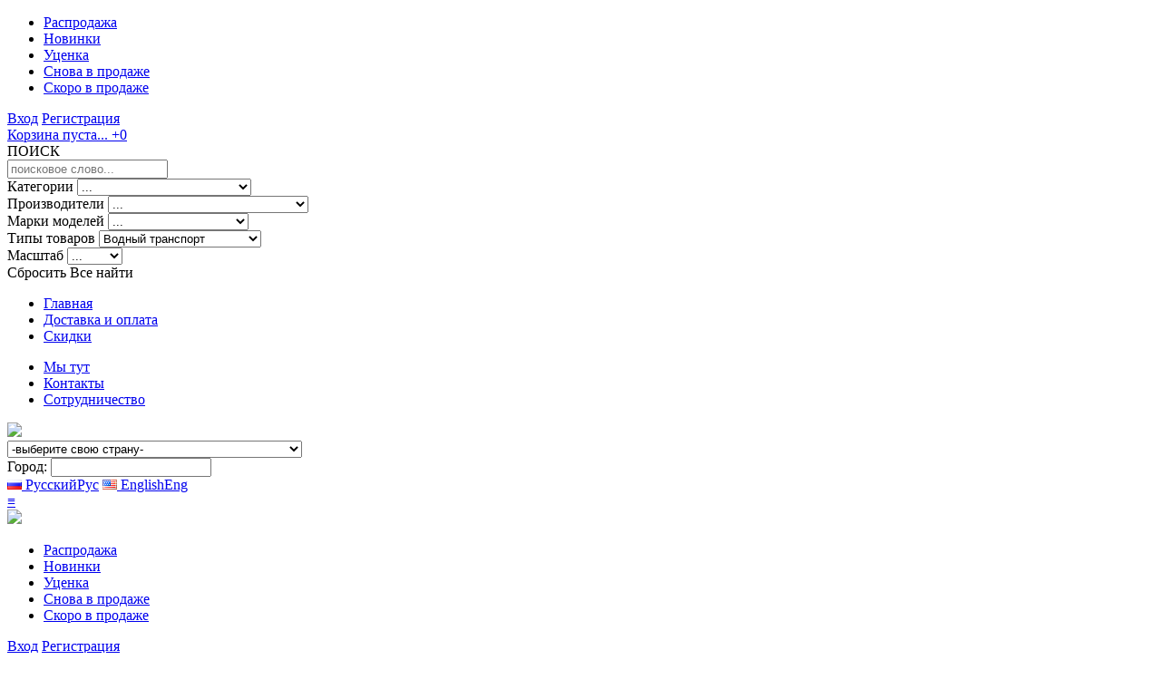

--- FILE ---
content_type: text/html; charset=utf-8
request_url: https://unomag.ru/tipy_modeley/vodnyy-transport
body_size: 63835
content:
<!DOCTYPE html>
<html lang="ru">

<head>
    <title>Водный транспорт</title>
    <meta name='yandex-verification' content='796faaec8df069e6' />
    <meta name='yandex-verification' content='927434239848fe07' />
    <meta name="enot" content="336d8835" />
            <meta http-equiv="X-UA-Compatible" content="IE=edge">
    <meta name="viewport" content="width=768">
    
    <base href="https://unomag.ru/" />
        <link rel="shortcut icon" href="catalog/view/theme/unomag2/img/favicon/favicon.ico" type="image/x-icon">
    <link rel="apple-touch-icon" href="catalog/view/theme/unomag2/img/favicon/apple-touch-icon.png">
    <link rel="apple-touch-icon" sizes="72x72" href="catalog/view/theme/unomag2/img/favicon/apple-touch-icon-72x72.png">
    <link rel="apple-touch-icon" sizes="114x114" href="catalog/view/theme/unomag2/img/favicon/apple-touch-icon-114x114.png">
            <link href="https://unomag.ru/tipy_modeley/vodnyy-transport" rel="canonical" />
        <!--[if lt IE 7]>
    <link rel="stylesheet" type="text/css" href="catalog/view/theme/default/stylesheet/ie6.css" />
    <script type="text/javascript" src="catalog/view/javascript/DD_belatedPNG_0.0.8a-min.js"></script>
    <script>
        DD_belatedPNG.fix('img, #header .div3 a, #content .left, #content .right, .box .top');
    </script>
    <![endif]-->
        <script type="text/javascript" src="catalog/view/javascript/jquery/jquery-1.8.3.min.js"></script>
    <script type="text/javascript" src="catalog/view/javascript/jquery/chocolat/js/jquery.chocolat.min.js"></script>
    <link rel="stylesheet" type="text/css" href="catalog/view/javascript/jquery/chocolat/css/chocolat.css" />
    <link rel="stylesheet" type="text/css" href="catalog/view/theme/unomag2/css/selectric.css?1768756420" />
    <link rel="stylesheet" type="text/css" href="catalog/view/theme/unomag2/css/main.min.css?1768756420" />
    <link rel="stylesheet" type="text/css" href="catalog/view/theme/unomag2/css/ru.css?1768756420" />
        <script src="https://api-maps.yandex.ru/2.0/?load=package.full&lang=ru_RU&apikey=a0e1d101-8cee-4be4-abc9-f92c41865ad8" type="text/javascript"></script>
            <!-- Chrome, Firefox OS and Opera -->
    <meta name="theme-color" content="#000">
    <!-- Windows Phone -->
    <meta name="msapplication-navbutton-color" content="#000">
    <!-- iOS Safari -->
    <meta name="apple-mobile-web-app-status-bar-style" content="#000">
<!-- Yandex.Metrika counter -->
<script type="text/javascript" >
   (function(m,e,t,r,i,k,a){m[i]=m[i]||function(){(m[i].a=m[i].a||[]).push(arguments)};
   m[i].l=1*new Date();k=e.createElement(t),a=e.getElementsByTagName(t)[0],k.async=1,k.src=r,a.parentNode.insertBefore(k,a)})
   (window, document, "script", "https://mc.yandex.ru/metrika/tag.js", "ym");

   ym(65989054, "init", {
        clickmap:true,
        trackLinks:true,
        accurateTrackBounce:true,
        webvisor:true,
        ecommerce:"dataLayer"
   });
</script>
<noscript><div><img src="https://mc.yandex.ru/watch/65989054" style="position:absolute; left:-9999px;" alt="" /></div></noscript>
<!-- /Yandex.Metrika counter -->

<!-- Global site tag (gtag.js) - Google Analytics -->
<script async src="https://www.googletagmanager.com/gtag/js?id=G-F95MPX4HW0"></script>
<script>
  window.dataLayer = window.dataLayer || [];
  function gtag(){dataLayer.push(arguments);}
  gtag('js', new Date());

  gtag('config', 'G-F95MPX4HW0');
</script>

</head>
<body data-lang="ru">
<!-- BEGIN header -->
<header class="header">
            <nav id="menu" class=" main-menu menu-responsive">
        <div class="scroll-menu">
            <nav class="aside-menu">
                



<ul>
    <li>
        <a href="/index.php?route=product/special" >Распродажа</a></li>
    <li><a href="/index.php?route=product/latest">Новинки</a></li>
    <li>
        <a href="/index.php?route=product/discount">Уценка</a></li>
    <li><a href="/index.php?route=product/returned">Снова в продаже</a></li>
        <li><a href="/index.php?route=product/soon"><span>Скоро</span> в продаже</a></li>
    
    </ul>            </nav>

            <div class="aside-line cart-left">
                <div class="aside-bar">
                                            <div class="btn-group"> <a href="/index.php?route=account/login" class="btn btn-four">Вход</a> <a href="/index.php?route=account/create" class="btn btn-three">Регистрация</a></div>
                                        <a href="/index.php?route=checkout/cart" title="Корзина" class="cart-label" id="cart-in-left">
                                                    <span class="text-in-right">Корзина пуста...</span>
                                                <span class="count-in-right">+0</span>
                    </a>
                                                                                                        </div>

            </div>
            <div class="aside-line">
                <form id="search-form-header" action="" name="form-search" method="post" class="aside-bar filter-head">
                <div class="form-group">
            <label>ПОИСК</label>
            <div id="search" class="search-left">
                <input type="text" value="" class="filter-keyword" name="keyword" placeholder="поисковое слово..."/>
                            </div>
            
        </div>
        <div class="form-group">
            <label>Категории</label>
            <label for="left_favcity1" class="select-drop">
                <select id="left_favcity1" name="category_id[]">
                    <option value="">...</option>
                                                                <option value="2218">Коллекционные модели</option>
                                            <option value="2165">Инструмент</option>
                                            <option value="240">Краска, химия, материалы</option>
                                            <option value="2223">Маски</option>
                                            <option value="381">Каталоги, Книги, Журналы</option>
                                            <option value="347">Сборные модели</option>
                                            <option value="1020" class="filter-underline">Фототравление</option>
                                            <option value="237">Боксы и стеллажи </option>
                                            <option value="342">Журнальные серии</option>
                                            <option value="314">Игрушки</option>
                                            <option value="1996">Радиоуправляемые модели</option>
                                            <option value="1955" class="filter-underline">Сувениры</option>
                                            <option value="1999">Concept Car</option>
                                            <option value="86">Автоспорт</option>
                                            <option value="1086">Аэродромная техника</option>
                                            <option value="70">Военные</option>
                                            <option value="1998">Кино</option>
                                            <option value="72">Медицина</option>
                                            <option value="71">Пожарные</option>
                                            <option value="76">Полиция</option>
                                            <option value="338">Почта / mail</option>
                                            <option value="306">Спецслужбы</option>
                                            <option value="348">Строительная техника</option>
                                            <option value="227">Такси</option>
                                    </select>
            </label>
        </div>
        <div class="form-group">
            <label>Производители</label>
            <label for="left_favcity2" class="select-drop">
                <select id="left_favcity2" name="manufacturer_id">
                    <option value="">...</option>
                                            <option  value="1529">128</option>
                                            <option  value="1474">12ART-FINE-MODEL-CARS</option>
                                            <option  value="1357">3D Karton</option>
                                            <option  value="1334">3DF Express</option>
                                            <option  value="1358">3DM</option>
                                            <option  value="1648">4D-CITYSCAPE</option>
                                            <option  value="1431">50CC Legends</option>
                                            <option  value="1728">596 Model</option>
                                            <option  value="1616">596Model</option>
                                            <option  value="597">78art</option>
                                            <option  value="1268">A-Model</option>
                                            <option  value="1133">AA Models</option>
                                            <option  value="1048">Aber</option>
                                            <option  value="1040">Abordage</option>
                                            <option  value="73">Abrex</option>
                                            <option  value="1487">Absolute Hot</option>
                                            <option  value="980">Abteilung502</option>
                                            <option  value="787">Academy</option>
                                            <option  value="1711">Accurate Miniatures</option>
                                            <option  value="873">ACE</option>
                                            <option  value="1635">ACE Model Cars</option>
                                            <option  value="1705">Action Performance</option>
                                            <option  value="1229">AD-Modum</option>
                                            <option  value="888">Advanced Modeling</option>
                                            <option  value="1498">Aeroclub</option>
                                            <option  value="829">AFV club</option>
                                            <option  value="1123">AGM</option>
                                            <option  value="934">AHC Pilen Doorkey</option>
                                            <option  value="1047">AIM Fan Model</option>
                                            <option  value="1055">Aires</option>
                                            <option  value="844">AirFix</option>
                                            <option  value="1359">AJ Model</option>
                                            <option  value="889">AK Interactive</option>
                                            <option  value="1132">AKhobby</option>
                                            <option  value="1124">Alan</option>
                                            <option  value="905">Alanger</option>
                                            <option  value="1412">ALARME</option>
                                            <option  value="1627">Albedo</option>
                                            <option  value="891">Alclad II</option>
                                            <option  value="1411">ALERTE</option>
                                            <option  value="917">Alex Miniatures</option>
                                            <option  value="801">Alezan</option>
                                            <option  value="848">ALF</option>
                                            <option  value="1426">ALFAMODEL-43</option>
                                            <option  value="1692">Alloy Car</option>
                                            <option  value="1669">ALMA-models</option>
                                            <option  value="817">Almost Real</option>
                                            <option  value="1007">ALR</option>
                                            <option  value="72">Altaya</option>
                                            <option  value="1676">AMA Models</option>
                                            <option  value="1554">Amalgam</option>
                                            <option  value="57">Amercom</option>
                                            <option  value="1184">American Diorama</option>
                                            <option  value="471">American Heritage Models</option>
                                            <option  value="1052">AMG Models</option>
                                            <option  value="1230">Amigo Models</option>
                                            <option  value="957">AMK</option>
                                            <option  value="1360">AML</option>
                                            <option  value="890">AMMO MIG</option>
                                            <option  value="928">Amodel</option>
                                            <option  value="986">Amour</option>
                                            <option  value="1053">AMP</option>
                                            <option  value="1589">AMR</option>
                                            <option  value="1035">AMT</option>
                                            <option  value="830">Amusing Hobby</option>
                                            <option  value="634">Anson</option>
                                            <option  value="1361">Answer</option>
                                            <option  value="1557">AnyMe</option>
                                            <option  value="313">Aoshima (DISM)</option>
                                            <option  value="1192">Apex Racing</option>
                                            <option  value="1216">Applywood workshop</option>
                                            <option  value="1709">Ardpol</option>
                                            <option  value="875">ARK models</option>
                                            <option  value="1028">ARM.PNT</option>
                                            <option  value="1593">Arma Models</option>
                                            <option  value="1197">Armada Hobby</option>
                                            <option  value="1056">ArmaHobby</option>
                                            <option  value="1513">ArModel</option>
                                            <option  value="1308">ARMOR35</option>
                                            <option  value="872">Armory</option>
                                            <option  value="1215">Armour Collection</option>
                                            <option  value="718">ARS Model</option>
                                            <option  value="696">Art Model</option>
                                            <option  value="831">ART-model</option>
                                            <option  value="1633">Artitec</option>
                                            <option  value="1029">Ascensio</option>
                                            <option  value="1083">ASK Models</option>
                                            <option  value="1131">ASQ</option>
                                            <option  value="1702">Asuka Model (ex Tasca)</option>
                                            <option  value="1394">AT Collections</option>
                                            <option  value="761">ATC</option>
                                            <option  value="1568">Athearn</option>
                                            <option  value="1393">Atlantic</option>
                                            <option  value="77">Atlas</option>
                                            <option  value="1176">Audi Museum</option>
                                            <option  value="1332">Auhagen</option>
                                            <option  value="865">Aurora Hobby</option>
                                            <option  value="1726">Authentic Collectables</option>
                                            <option  value="1158">Authentic Decals</option>
                                            <option  value="1626">Auto Star</option>
                                            <option  value="614">Auto World</option>
                                            <option  value="314">AutoArt</option>
                                            <option  value="21">Autobahn / Bauer</option>
                                            <option  value="678">autocult</option>
                                            <option  value="1520">Autodrive</option>
                                            <option  value="1427">AUTOMAXX</option>
                                            <option  value="698">Automodelle AMW</option>
                                            <option  value="621">Automodello</option>
                                            <option  value="20">Autotime / Autogrand</option>
                                            <option  value="804">Avanstyle (Frontiart)</option>
                                            <option  value="958">Avart Arhive</option>
                                            <option class="bold-o" value="590">AVD Models</option>
                                            <option class="bold-o" value="781">AVD дополнения</option>
                                            <option  value="877">AVD покрышки</option>
                                            <option  value="1057">Avis</option>
                                            <option  value="1079">AWM</option>
                                            <option  value="1054">AZModel</option>
                                            <option  value="1236">Azur</option>
                                            <option  value="912">Bachmann</option>
                                            <option  value="939">Balaton Modell</option>
                                            <option  value="691">Bang</option>
                                            <option  value="837">Bare-Metal Foil Co.</option>
                                            <option  value="756">Bauer</option>
                                            <option  value="1336">Baumi</option>
                                            <option  value="560">BBR</option>
                                            <option  value="14">Bburago</option>
                                            <option  value="930">Begemot</option>
                                            <option  value="1486">BeKa</option>
                                            <option  value="697">Best Model</option>
                                            <option  value="616">Best of Show</option>
                                            <option  value="1200">Betexa</option>
                                            <option  value="1011">Biante</option>
                                            <option  value="1712">Bilek</option>
                                            <option  value="785">Bing</option>
                                            <option  value="1362">BisonDecals</option>
                                            <option  value="397">Bizarre</option>
                                            <option  value="1496">black dog</option>
                                            <option  value="1556">BlackBox</option>
                                            <option  value="1363">Blu Tack</option>
                                            <option  value="1499">Blue Rider</option>
                                            <option  value="1179">BM Creations</option>
                                            <option  value="982">BM-Toys</option>
                                            <option  value="1611">BMW dealer</option>
                                            <option  value="1530">Bobcat</option>
                                            <option  value="591">Bobcat dealer</option>
                                            <option  value="1516">Boley</option>
                                            <option  value="1645">Bolt&amp;Co</option>
                                            <option  value="1182">Border Model</option>
                                            <option  value="1428">BOX-MODEL</option>
                                            <option  value="1234">Bravo-6</option>
                                            <option  value="733">Brekina</option>
                                            <option  value="1237">Brengun</option>
                                            <option  value="1429">BRITAINS</option>
                                            <option  value="832">Bronco</option>
                                            <option  value="846">Brooklin Models</option>
                                            <option  value="1521">Bruder</option>
                                            <option  value="430">Brumm</option>
                                            <option  value="1475">Brumos</option>
                                            <option  value="1196">BS Design</option>
                                            <option  value="1685">BSC Briscale - Micro</option>
                                            <option  value="1646">BSM</option>
                                            <option  value="1678">Bubmobile</option>
                                            <option  value="657">Busch</option>
                                            <option class="bold-o" value="660">by AK</option>
                                            <option  value="685">By Volk</option>
                                            <option  value="1059">Caesar miniatures</option>
                                            <option  value="1395">CAL</option>
                                            <option  value="1385">Capitan</option>
                                            <option class="bold-o" value="63">Car Badge</option>
                                            <option  value="13">Cararama / Hongwell</option>
                                            <option  value="587">Carline</option>
                                            <option  value="1161">CarNel</option>
                                            <option  value="1510">CAROUSEL</option>
                                            <option  value="1679">Carrera</option>
                                            <option  value="1500">Cartima</option>
                                            <option  value="1323">Cartrix</option>
                                            <option  value="592">CBModels</option>
                                            <option  value="1217">Celero</option>
                                            <option  value="929">Centauria</option>
                                            <option  value="658">Century</option>
                                            <option  value="446">Century Dragon</option>
                                            <option  value="803">Century Wings</option>
                                            <option  value="1531">CHAMAELEON</option>
                                            <option  value="1170">CHIEFF Models</option>
                                            <option  value="754">China Models</option>
                                            <option  value="1438">CHROMES</option>
                                            <option  value="1511">CHRONO</option>
                                            <option  value="723">Classic 43</option>
                                            <option  value="1710">Classic Airframes</option>
                                            <option  value="1278">Classic Carlectables</option>
                                            <option class="bold-o" value="85">Classicbus</option>
                                            <option  value="1238">Classy Hobby</option>
                                            <option  value="1258">CLC Models</option>
                                            <option  value="1137">ClearProp</option>
                                            <option  value="1259">CM Model</option>
                                            <option  value="447">CMC</option>
                                            <option  value="1601">CMD</option>
                                            <option  value="1119">CMF</option>
                                            <option  value="1697">CMJ</option>
                                            <option  value="1058">CMK</option>
                                            <option  value="1150">CMR</option>
                                            <option  value="1476">CMW Classic Metal Works</option>
                                            <option  value="949">Colibri Decals</option>
                                            <option  value="909">Collector's Classics</option>
                                            <option  value="1422">CON-COR</option>
                                            <option  value="1364">Condor</option>
                                            <option  value="399">Conrad</option>
                                            <option  value="1690">Contact</option>
                                            <option  value="1060">Copper State Models</option>
                                            <option  value="82">Corgi</option>
                                            <option  value="1567">Corsar Rex</option>
                                            <option  value="1194">Crazy Classic Team</option>
                                            <option  value="1413">CrazyHands</option>
                                            <option  value="1595">Creative Masters</option>
                                            <option  value="1347">Crown Premiums</option>
                                            <option  value="1642">Crow_STUDIO</option>
                                            <option  value="675">Cult Scale Models</option>
                                            <option  value="452">Cursor</option>
                                            <option  value="1459">Cutting Edge Modelworks</option>
                                            <option  value="1327">CYBER HOBBY</option>
                                            <option  value="1721">Czech Master Resin</option>
                                            <option class="bold-o" value="809">D.N.K.</option>
                                            <option  value="1305">Daffi</option>
                                            <option  value="1717">Danbury Mint</option>
                                            <option  value="1061">DANmodels</option>
                                            <option  value="1365">Dark Dream Studio</option>
                                            <option  value="1113">Darkside</option>
                                            <option  value="1232">Das Werk</option>
                                            <option  value="1660">DAS-customs</option>
                                            <option  value="1062">DasModel</option>
                                            <option class="bold-o" value="393">DAYdiecastETCH</option>
                                            <option  value="1547">DCM Ghost Player</option>
                                            <option  value="1561">DCN Model</option>
                                            <option  value="1729">DCT</option>
                                            <option  value="1519">DD-MODELS</option>
                                            <option class="bold-o" value="16">DeAgostini</option>
                                            <option  value="941">Decal Shop</option>
                                            <option  value="1469">DECOOL</option>
                                            <option  value="78">Del Prado</option>
                                            <option  value="1533">DeMauri</option>
                                            <option  value="1456">Demprice</option>
                                            <option  value="898">DenisssModels</option>
                                            <option  value="1718">Denver Diecast</option>
                                            <option  value="1619">DES-Models</option>
                                            <option  value="612">DetailCars</option>
                                            <option  value="1406">DiamondLabel</option>
                                            <option  value="582">Diapet</option>
                                            <option  value="689">Dickie Spielzeug</option>
                                            <option  value="1120">Die-cast at home</option>
                                            <option  value="671">Die-Cast super</option>
                                            <option  value="1631">DieCast Legends</option>
                                            <option  value="1507">DieCastTeam Shadow</option>
                                            <option  value="1139">Different Scales</option>
                                            <option  value="383">Dinky Toys</option>
                                            <option  value="899">DiOlex Production</option>
                                            <option  value="833">Diopark</option>
                                            <option  value="1085">DioramaTech</option>
                                            <option  value="1680">Dioramatoys</option>
                                            <option class="bold-o" value="418">DiP Models</option>
                                            <option  value="651">Direkt Collections</option>
                                            <option  value="748">Distler</option>
                                            <option  value="1439">DM-MODELS</option>
                                            <option class="bold-o" value="626">DMA Hue Studio</option>
                                            <option  value="1080">DNA</option>
                                            <option  value="1014">Doctor Decal</option>
                                            <option  value="625">Dong Guan</option>
                                            <option  value="1239">Dora Wings</option>
                                            <option  value="1121">Dorlop</option>
                                            <option  value="1657">dorozhnik43</option>
                                            <option  value="693">Dragon</option>
                                            <option  value="1672">Dream Model</option>
                                            <option  value="1310">DSPIAE</option>
                                            <option  value="1599">Dugu</option>
                                            <option  value="1366">Dukase</option>
                                            <option  value="1030">DUPLI COLOR</option>
                                            <option  value="1337">DVC</option>
                                            <option  value="1730">DWWT</option>
                                            <option  value="1462">DZD</option>
                                            <option  value="41">Eaglemoss</option>
                                            <option  value="743">Easy Model</option>
                                            <option  value="325">Ebbro</option>
                                            <option  value="853">Eco-Wood-Art</option>
                                            <option  value="730">Edison Giocattoli</option>
                                            <option class="bold-o" value="622">Edmon Studio</option>
                                            <option  value="893">Eduard</option>
                                            <option  value="1517">Efsi Toys</option>
                                            <option  value="596">Eidolon Make-Up</option>
                                            <option  value="1608">EKO</option>
                                            <option  value="882">ELF</option>
                                            <option  value="326">Eligor</option>
                                            <option  value="663">Eman</option>
                                            <option  value="1541">Emboss</option>
                                            <option  value="749">EMC Models</option>
                                            <option  value="1403">Emek</option>
                                            <option  value="1684">Enchery</option>
                                            <option  value="1430">ENGUP</option>
                                            <option  value="1694">Enterbay</option>
                                            <option  value="1153">ERA</option>
                                            <option  value="423">ERTL</option>
                                            <option  value="1006">ESCI</option>
                                            <option  value="1502">Espewe Modelle / VEB Berlinplast</option>
                                            <option  value="620">Esval Models</option>
                                            <option  value="953">EUREKA XXL</option>
                                            <option  value="1480">EuroModell</option>
                                            <option  value="866">Evergreen (USA)</option>
                                            <option  value="1565">Evolution Miniatures</option>
                                            <option  value="1114">EVR-mini</option>
                                            <option  value="1436">EVRAT</option>
                                            <option  value="1367">EWA</option>
                                            <option  value="1720">Exact Detail</option>
                                            <option  value="814">Excel</option>
                                            <option  value="619">Exoto</option>
                                            <option  value="895">EXPRESSO WINGS</option>
                                            <option  value="1368">EXTRA MODEL</option>
                                            <option  value="1203">Extratech</option>
                                            <option  value="806">Falcon Models</option>
                                            <option  value="633">Faller</option>
                                            <option  value="1369">Fantasy Warrior</option>
                                            <option  value="1552">Fazo_lab</option>
                                            <option  value="1199">Feelin_3d</option>
                                            <option  value="1647">Feelslike-Model</option>
                                            <option  value="1370">Fengda</option>
                                            <option  value="1461">Figuma</option>
                                            <option  value="1260">Figutec</option>
                                            <option  value="788">Fine Molds</option>
                                            <option  value="1404">FinMilModels</option>
                                            <option  value="811">First 43 Models</option>
                                            <option  value="1731">FIRST GEAR</option>
                                            <option  value="470">First Response</option>
                                            <option  value="1065">First to Fight</option>
                                            <option  value="1051">FLAGMAN</option>
                                            <option  value="1066">Fly</option>
                                            <option  value="796">Fly Car Model</option>
                                            <option  value="1018">FlyHawk Model</option>
                                            <option  value="1118">Forces of Valor</option>
                                            <option  value="1350">Fore Hobby</option>
                                            <option  value="1072">Format72</option>
                                            <option class="bold-o" value="631">Forward-68</option>
                                            <option  value="529">Foxtoys</option>
                                            <option  value="569">Franklin Mint</option>
                                            <option  value="1437">FRANSTYLE</option>
                                            <option  value="1261">Franzis</option>
                                            <option  value="1111">Freedom Models</option>
                                            <option  value="1067">Friulmodel</option>
                                            <option  value="1346">From Japan</option>
                                            <option  value="448">Frontiart</option>
                                            <option  value="919">FUGU_GARAGE</option>
                                            <option  value="1655">Fujian</option>
                                            <option  value="901">Fujimi Mokei</option>
                                            <option  value="1206">Fury Models</option>
                                            <option  value="1667">G-Fans Models</option>
                                            <option  value="1604">Gaffe</option>
                                            <option  value="419">GAMA</option>
                                            <option  value="598">Garage</option>
                                            <option  value="1173">Garbuz models</option>
                                            <option  value="639">Gartex</option>
                                            <option  value="1490">Gaso.Line</option>
                                            <option  value="1576">GCD</option>
                                            <option  value="1421">GE Models</option>
                                            <option  value="769">Gearbox</option>
                                            <option  value="1240">Gecko-Models</option>
                                            <option  value="977">GeminiJets</option>
                                            <option  value="997">Gems &amp; Cobwebs</option>
                                            <option  value="1419">GENUINE FORD PARTS</option>
                                            <option  value="1587">GFCC</option>
                                            <option  value="1026">GIM</option>
                                            <option  value="1424">Ginaf</option>
                                            <option  value="682">GK Racer Series</option>
                                            <option  value="845">Glencoe models</option>
                                            <option  value="554">GLM</option>
                                            <option  value="561">GMP / ACME</option>
                                            <option  value="1190">GMU Model</option>
                                            <option  value="1209">Gold Medal Models</option>
                                            <option  value="1504">Golden Wheel Models</option>
                                            <option  value="1039">Goldvarg</option>
                                            <option  value="1558">GolubModels</option>
                                            <option  value="1650">GONIO</option>
                                            <option  value="1497">GoNzA</option>
                                            <option class="bold-o" value="674">Gorky Models</option>
                                            <option  value="1262">GP Replicas</option>
                                            <option  value="1371">GPM</option>
                                            <option  value="1640">Grani &amp; Partners</option>
                                            <option  value="834">Great Wall Hobby</option>
                                            <option  value="1201">Green Stuff World</option>
                                            <option  value="497">Greenlight</option>
                                            <option  value="1545">Grell Werbemittel</option>
                                            <option  value="1512">Gremlin Models</option>
                                            <option  value="1495">Griffon</option>
                                            <option  value="847">Group Masters</option>
                                            <option  value="636">GT Autos</option>
                                            <option  value="635">GT Spirit</option>
                                            <option  value="1344">GTI Collection</option>
                                            <option  value="1081">Guiloy</option>
                                            <option  value="557">Guisval</option>
                                            <option  value="1042">GunTower Models</option>
                                            <option class="bold-o" value="579">Hachette</option>
                                            <option  value="1372">HADmodels</option>
                                            <option  value="1373">Halinski</option>
                                            <option  value="1116">Harder_Steenbeck</option>
                                            <option  value="731">Hartoy Inc.</option>
                                            <option  value="842">Hasbro</option>
                                            <option  value="858">Hasegawa</option>
                                            <option  value="1141">Hat Plastic Models</option>
                                            <option  value="1374">Hauler</option>
                                            <option  value="1518">HC Models</option>
                                            <option  value="1534">Heavy Hobby</option>
                                            <option  value="1588">HECO Modeles</option>
                                            <option  value="1108">HedgeModels</option>
                                            <option  value="1068">Heki</option>
                                            <option  value="547">Heller</option>
                                            <option  value="503">Herpa</option>
                                            <option  value="374">Hi-Story</option>
                                            <option  value="412">High Speed</option>
                                            <option  value="455">Highway 61</option>
                                            <option  value="1115">Historic</option>
                                            <option  value="1241">HK Models</option>
                                            <option  value="1069">Hobby 2000</option>
                                            <option  value="835">Hobby Boss</option>
                                            <option  value="910">Hobby Design</option>
                                            <option  value="1375">Hobby Fan</option>
                                            <option  value="1440">HOBBY GEAR</option>
                                            <option  value="1681">Hobby Horse</option>
                                            <option  value="1532">Hobby I Work</option>
                                            <option  value="706">Hobby Master</option>
                                            <option  value="1376">Hobby Model</option>
                                            <option  value="971">Hobby Planet</option>
                                            <option  value="926">HobbyCraft</option>
                                            <option  value="1624">HobbyJapan</option>
                                            <option  value="1492">Holland Oto</option>
                                            <option  value="994">Homer</option>
                                            <option  value="1154">Hot Wheels</option>
                                            <option  value="473">Hot Wheels Elite</option>
                                            <option  value="611">HPI</option>
                                            <option  value="1410">HRN-Models</option>
                                            <option  value="937">Humbrol</option>
                                            <option  value="1706">Husky Models</option>
                                            <option  value="1353">I Love Kit</option>
                                            <option  value="795">i-Scale</option>
                                            <option  value="876">IBG Models</option>
                                            <option  value="859">ICM</option>
                                            <option  value="1654">Iconic Replicas</option>
                                            <option  value="371">ICV (СПб)</option>
                                            <option  value="1639">Ideal Toy Corp.</option>
                                            <option  value="1442">IGNITION-MODEL</option>
                                            <option  value="1317">IGRA</option>
                                            <option  value="618">Ilario</option>
                                            <option  value="1693">IMU</option>
                                            <option  value="1707">Industria Mechanika</option>
                                            <option  value="1732">Inflight 200</option>
                                            <option  value="1506">ING SmallCarArt</option>
                                            <option  value="1193">Inno Models</option>
                                            <option  value="998">Interus</option>
                                            <option  value="1220">IOM-KIT</option>
                                            <option  value="18">IST</option>
                                            <option  value="1228">ISTPlus</option>
                                            <option  value="649">Italeri</option>
                                            <option  value="1178">IVY</option>
                                            <option class="bold-o" value="79">IXO</option>
                                            <option  value="578">J-Collection</option>
                                            <option  value="1318">JACO</option>
                                            <option  value="679">Jada Toys</option>
                                            <option  value="1479">JADAR</option>
                                            <option  value="709">Jadi</option>
                                            <option  value="1605">Jaegerndorfer Collection</option>
                                            <option  value="1570">Jaguar Models</option>
                                            <option  value="784">JAS</option>
                                            <option  value="764">JB Modellautos</option>
                                            <option  value="1389">Jewel Cases</option>
                                            <option  value="1263">JF Creations</option>
                                            <option  value="1309">Jim Scale</option>
                                            <option  value="1578">JKM</option>
                                            <option  value="699">Joal</option>
                                            <option  value="778">John Day Models</option>
                                            <option  value="818">Johnny Lightning</option>
                                            <option  value="981">Jolly Model</option>
                                            <option  value="690">Jouef Evolution</option>
                                            <option  value="735">Joy City</option>
                                            <option  value="1189">JTK</option>
                                            <option  value="1713">JY Model</option>
                                            <option  value="1331">K-Model</option>
                                            <option  value="549">Kaden</option>
                                            <option  value="1733">Kaido House</option>
                                            <option  value="1242">Kajika</option>
                                            <option  value="1485">Kamaz Master</option>
                                            <option  value="1195">Kangnam</option>
                                            <option  value="1378">Kartonowa Kolekcja</option>
                                            <option  value="975">Kato</option>
                                            <option  value="1392">Kaupang Miniatures</option>
                                            <option  value="913">KAV models</option>
                                            <option  value="1300">KDW</option>
                                            <option  value="1606">Kempal</option>
                                            <option  value="712">KengFai</option>
                                            <option  value="1701">KenToys</option>
                                            <option  value="1355">KEPmodels</option>
                                            <option  value="610">KESS Model</option>
                                            <option  value="1483">Kibri</option>
                                            <option  value="1473">KievModel HO</option>
                                            <option  value="1575">Kilo Works</option>
                                            <option  value="1691">KILOWORKS</option>
                                            <option  value="1073">Kinetic</option>
                                            <option  value="652">King star</option>
                                            <option  value="766">Kinsmart</option>
                                            <option  value="922">Kitech</option>
                                            <option  value="931">Kitty Hawk</option>
                                            <option  value="724">KK Scale</option>
                                            <option  value="1526">kkav-kits</option>
                                            <option  value="1630">Kolokolnikov.Studio</option>
                                            <option  value="1219">Kondor</option>
                                            <option  value="1535">Konoos</option>
                                            <option  value="1493">KORA</option>
                                            <option  value="999">Korean models</option>
                                            <option  value="867">KOVAP</option>
                                            <option  value="1110">Kovozavody Prostejov</option>
                                            <option  value="1221">KP Models</option>
                                            <option  value="1391">Kraft Lab</option>
                                            <option  value="869">Kremlin Vehicle park</option>
                                            <option  value="1315">Kuivalainen</option>
                                            <option  value="1380">KV Decol</option>
                                            <option  value="904">KV Models</option>
                                            <option  value="338">Kyosho</option>
                                            <option  value="884">K_S Precision Metals</option>
                                            <option  value="1387">L-Model</option>
                                            <option  value="595">La Mini Miniera</option>
                                            <option  value="1659">LA-X</option>
                                            <option  value="1041">Lada Image</option>
                                            <option  value="1536">Lancer</option>
                                            <option  value="1548">Lang Feng Model</option>
                                            <option  value="1381">Laser Hobby</option>
                                            <option  value="1112">Lastochka</option>
                                            <option  value="1264">Laudoracing-Models</option>
                                            <option  value="1003">LCD MODELS</option>
                                            <option  value="1724">Le Mans</option>
                                            <option  value="1265">Le Mans Miniatures</option>
                                            <option  value="1333">Leadwarrior</option>
                                            <option  value="1700">Legend Productions</option>
                                            <option  value="1509">Legends of Racing</option>
                                            <option  value="1546">LEGO</option>
                                            <option  value="1689">LeGrand</option>
                                            <option  value="1610">LemonCraft</option>
                                            <option class="bold-o" value="1010">LenmodeL</option>
                                            <option  value="1036">Leo Models</option>
                                            <option  value="1212">Lev Resin</option>
                                            <option  value="1226">LeX models</option>
                                            <option  value="992">LIFE in SCALE</option>
                                            <option  value="1328">Life Miniatures</option>
                                            <option  value="1382">LifeColor</option>
                                            <option  value="1661">Lindberg</option>
                                            <option  value="1623">LION CAR</option>
                                            <option  value="580">Lion-Toys</option>
                                            <option  value="944">LionRoar</option>
                                            <option  value="1207">Little dump</option>
                                            <option  value="1129">LiveResin</option>
                                            <option  value="765">Lledo</option>
                                            <option  value="434">Looksmart</option>
                                            <option  value="802">Louis Surber</option>
                                            <option  value="1235">LP Models</option>
                                            <option  value="771">LS Collectibles</option>
                                            <option  value="1383">LSModel</option>
                                            <option  value="772">Lucky Models</option>
                                            <option  value="584">Lucky Plan</option>
                                            <option  value="1481">Luppa</option>
                                            <option  value="773">LUSO-toys</option>
                                            <option  value="721">Luxcar</option>
                                            <option  value="1443">LUXCASE</option>
                                            <option  value="429">Luxury Collectibles</option>
                                            <option  value="736">Luxury die-cast</option>
                                            <option  value="384">M-Smart</option>
                                            <option  value="839">M2 Machines</option>
                                            <option  value="416">M4 </option>
                                            <option  value="1142">MAC Distribution</option>
                                            <option  value="666">Macadam</option>
                                            <option  value="1019">MACHETE</option>
                                            <option  value="1460">Made in GDR</option>
                                            <option  value="1612">Magic Factory</option>
                                            <option  value="1031">Magic Models</option>
                                            <option  value="23">Maisto</option>
                                            <option  value="1227">Majorette</option>
                                            <option  value="823">Make Up</option>
                                            <option class="bold-o" value="840">MAKSIPROF</option>
                                            <option  value="1303">ManWah</option>
                                            <option  value="1126">Maquette</option>
                                            <option  value="1444">MARK43</option>
                                            <option  value="799">Marklin</option>
                                            <option  value="1074">MARS</option>
                                            <option  value="1076">Mars Models</option>
                                            <option  value="921">Marsh Models</option>
                                            <option  value="1208">MARTIN</option>
                                            <option  value="1386">Maserati Models</option>
                                            <option  value="1653">Massdi SmallCar</option>
                                            <option  value="1285">MASTER</option>
                                            <option  value="874">Master Box</option>
                                            <option  value="1508">Master Diecast</option>
                                            <option  value="1489">MASTER KORABEL</option>
                                            <option  value="1224">Master Model</option>
                                            <option  value="786">Master Tools</option>
                                            <option  value="1522">Mastercast</option>
                                            <option  value="948">MasterClub</option>
                                            <option  value="927">MasterCraft</option>
                                            <option  value="425">Matchbox</option>
                                            <option  value="542">Matrix</option>
                                            <option  value="1463">Mattel</option>
                                            <option class="bold-o" value="627">Max-Models</option>
                                            <option  value="583">Maxi Car</option>
                                            <option  value="1024">MAXI COLOR</option>
                                            <option  value="807">Maxichamps</option>
                                            <option  value="1343">Maxima Scale</option>
                                            <option  value="711">MaxModels</option>
                                            <option  value="1330">MBH Models</option>
                                            <option  value="1668">MC models</option>
                                            <option  value="1273">MCW</option>
                                            <option  value="667">MD-models</option>
                                            <option  value="1722">Mechanic</option>
                                            <option  value="857">Meng</option>
                                            <option  value="1140">Mercury</option>
                                            <option  value="1023">Merit</option>
                                            <option  value="1542">Metallic Details</option>
                                            <option  value="400">Metro</option>
                                            <option  value="871">Micro Scale Design</option>
                                            <option  value="936">MIG productions</option>
                                            <option  value="1218">MIL Customs</option>
                                            <option  value="993">Milestone Miniatures</option>
                                            <option  value="870">MilitaryWheels</option>
                                            <option  value="1198">Mini GT</option>
                                            <option  value="1445">MINI HELMET</option>
                                            <option  value="1348">MINI MAN</option>
                                            <option  value="1291">Minialuxe</option>
                                            <option  value="1021">Miniarm</option>
                                            <option  value="855">MiniArt</option>
                                            <option  value="856">Miniaturmodelle</option>
                                            <option  value="1301">Minibase</option>
                                            <option  value="340">Minichamps</option>
                                            <option  value="562">MiniClassic</option>
                                            <option  value="959">Minicraft</option>
                                            <option  value="609">MiniCraft Scale Models</option>
                                            <option  value="960">MiniHobbyModels</option>
                                            <option  value="1699">MiniManFactory</option>
                                            <option  value="1446">MINIPARTES</option>
                                            <option  value="1159">MiniTank</option>
                                            <option  value="1109">MiniWarPaint</option>
                                            <option  value="906">MIRA</option>
                                            <option  value="961">Mirage Hobby</option>
                                            <option  value="951">Mirror-models</option>
                                            <option  value="1625">Mission Model</option>
                                            <option  value="1027">MISTERCRAFT</option>
                                            <option  value="1266">Mitica</option>
                                            <option  value="1515">MixAuto</option>
                                            <option  value="1658">MJ Diecast</option>
                                            <option  value="1417">MK Modelle</option>
                                            <option  value="1464">MK models</option>
                                            <option  value="1447">MK-MINIATURES</option>
                                            <option  value="1163">MMP</option>
                                            <option  value="1329">Model Box</option>
                                            <option  value="1397">Model Depo</option>
                                            <option  value="1032">Model Point</option>
                                            <option  value="472">Model-Icons</option>
                                            <option  value="753">ModelCarGroup</option>
                                            <option  value="664">Modelcollect</option>
                                            <option  value="900">Modeler</option>
                                            <option  value="1020">ModelGun</option>
                                            <option  value="1243">modelk</option>
                                            <option  value="1339">ModellingMaster</option>
                                            <option  value="1283">ModelLux</option>
                                            <option  value="1715">ModelModel</option>
                                            <option  value="843">ModelPro</option>
                                            <option  value="1033">ModelSvit</option>
                                            <option  value="911">Modimio</option>
                                            <option  value="989">MODUS 90</option>
                                            <option  value="1465">Moebius Models</option>
                                            <option  value="972">Molotow</option>
                                            <option  value="56">Mondo Motors</option>
                                            <option  value="630">Mondsee</option>
                                            <option  value="973">Monogram</option>
                                            <option  value="1537">Montana</option>
                                            <option  value="1183">MONTI SYSTEM</option>
                                            <option  value="1087">Moon</option>
                                            <option  value="780">Morem</option>
                                            <option  value="1244">Morrison</option>
                                            <option  value="1341">MosKit</option>
                                            <option  value="1425">Mot Hobby</option>
                                            <option  value="1034">Motip</option>
                                            <option  value="638">Motor Max</option>
                                            <option  value="474">Motorama</option>
                                            <option  value="385">Motorart</option>
                                            <option  value="851">Motorhead</option>
                                            <option  value="1448">MOTORHELIX</option>
                                            <option  value="589">MotoScaleModels</option>
                                            <option  value="924">MPC</option>
                                            <option  value="1075">MPM</option>
                                            <option  value="1714">MQM</option>
                                            <option  value="838">MR Collection</option>
                                            <option  value="1449">MR-MODELS</option>
                                            <option  value="790">Mr.Hobby</option>
                                            <option  value="705">MTech (M4)</option>
                                            <option  value="1543">MXpression</option>
                                            <option  value="556">Nacoral S.A.</option>
                                            <option  value="344">NEO</option>
                                            <option  value="1089">Neomega</option>
                                            <option  value="1671">Neverland Hobby</option>
                                            <option  value="1016">New Penguin</option>
                                            <option  value="15">New Ray</option>
                                            <option  value="1088">NH Detail</option>
                                            <option  value="978">Nickel</option>
                                            <option  value="798">Nik-Models</option>
                                            <option  value="1008">Nitto</option>
                                            <option  value="1281">NMD</option>
                                            <option  value="1090">Noch</option>
                                            <option  value="30">noname</option>
                                            <option  value="345">Norev</option>
                                            <option  value="700">Norscot</option>
                                            <option  value="576">NorthStar Models</option>
                                            <option  value="368">Nostalgie</option>
                                            <option  value="1614">Novacar</option>
                                            <option  value="763">NVA</option>
                                            <option  value="552">NZG Modelle</option>
                                            <option  value="1223">Odeon</option>
                                            <option  value="1450">OFFICINA-942</option>
                                            <option  value="1091">OKB Grigorov</option>
                                            <option  value="935">Old Cars</option>
                                            <option  value="1574">Old Garage</option>
                                            <option  value="1455">OLDCARS</option>
                                            <option  value="782">OLFA</option>
                                            <option  value="1146">Olimp Models</option>
                                            <option  value="1398">Olm Design</option>
                                            <option  value="710">One by One Production</option>
                                            <option  value="586">ONYX</option>
                                            <option  value="1292">Opus studio</option>
                                            <option  value="1636">Original Miniatures</option>
                                            <option  value="1092">Orion</option>
                                            <option class="bold-o" value="1013">ORNST model</option>
                                            <option  value="683">Otto Mobile</option>
                                            <option  value="1696">OVB</option>
                                            <option  value="979">Ovs-Decals</option>
                                            <option  value="464">Oxford</option>
                                            <option  value="915">Pacific88</option>
                                            <option  value="779">Palma43</option>
                                            <option  value="932">Panda Hobby</option>
                                            <option  value="816">PANTHEON</option>
                                            <option  value="1527">PanzerKampf</option>
                                            <option  value="572">Panzerstahl</option>
                                            <option  value="451">Paragon</option>
                                            <option  value="1494">Part</option>
                                            <option  value="1093">PasDecals</option>
                                            <option  value="1094">PasModels</option>
                                            <option  value="624">Paudi Models</option>
                                            <option  value="1704">Paul Model</option>
                                            <option  value="1314">Pavla Models</option>
                                            <option  value="887">PB Scale Models</option>
                                            <option  value="1454">PEAKO</option>
                                            <option  value="688">Pegas-Models</option>
                                            <option  value="1491">Pegasus Hobbies</option>
                                            <option  value="42">Pego</option>
                                            <option  value="1628">PEPELATZ</option>
                                            <option  value="1453">PERFEX</option>
                                            <option  value="1656">Perka</option>
                                            <option  value="1571">Permot</option>
                                            <option  value="421">Phoenix Mint</option>
                                            <option  value="1293">Piko</option>
                                            <option  value="984">PinKo</option>
                                            <option  value="1538">Planet models</option>
                                            <option  value="962">Platz</option>
                                            <option  value="1095">Plusmodel</option>
                                            <option  value="824">PMS</option>
                                            <option  value="1401">Pocher</option>
                                            <option  value="1321">Polistil</option>
                                            <option  value="1638">PoliToys</option>
                                            <option  value="1505">POPRace</option>
                                            <option  value="720">Porsche Museum</option>
                                            <option  value="1734">Postage Stamp</option>
                                            <option  value="1409">PosterCars</option>
                                            <option  value="70">Potato Car</option>
                                            <option  value="1549">Praline</option>
                                            <option  value="1572">Precision Miniatures</option>
                                            <option  value="1550">Preiser</option>
                                            <option  value="349">Premium ClassiXXs</option>
                                            <option  value="1272">Premium Collectibles</option>
                                            <option  value="762">Premium Scale Models</option>
                                            <option  value="350">PremiumX</option>
                                            <option  value="1698">Premo</option>
                                            <option  value="1138">Print Scale</option>
                                            <option class="bold-o" value="588">ProDecals</option>
                                            <option  value="728">Progetto K</option>
                                            <option  value="467">Prommodel43</option>
                                            <option  value="1340">Prop&amp;Jet</option>
                                            <option  value="1544">Propagteam</option>
                                            <option  value="351">Provence Moulage</option>
                                            <option  value="825">PST</option>
                                            <option  value="722">Pt Models</option>
                                            <option  value="1725">Q-Model</option>
                                            <option  value="585">Quartzo</option>
                                            <option  value="1096">Quickboost</option>
                                            <option  value="1107">Quinta Studio</option>
                                            <option  value="1555">Quiralu</option>
                                            <option  value="1677">R-TAG</option>
                                            <option  value="1603">R.A.M.I.</option>
                                            <option  value="1579">R.V. AIRCRAFT</option>
                                            <option  value="550">Racing Champions inc.</option>
                                            <option  value="1682">Radscale Models</option>
                                            <option  value="1637">RAI'S</option>
                                            <option  value="1316">Rare Car Models</option>
                                            <option  value="1351">RARESIN</option>
                                            <option  value="1136">RAROG</option>
                                            <option  value="60">Rastar</option>
                                            <option  value="1097">RB Model</option>
                                            <option  value="1580">RB productions</option>
                                            <option  value="729">RBA Collectibles</option>
                                            <option  value="1452">RE-EL TOYS</option>
                                            <option  value="1683">Real Art Replicas</option>
                                            <option class="bold-o" value="945">Rebel Custom</option>
                                            <option  value="783">Record - M.R.F.</option>
                                            <option  value="1143">Red Box</option>
                                            <option  value="1288">Red Iron Models</option>
                                            <option  value="605">Red Line</option>
                                            <option  value="602">Renn Miniatures</option>
                                            <option  value="746">Renner Werbemittel</option>
                                            <option  value="758">Replicars</option>
                                            <option  value="1009">ResKit</option>
                                            <option  value="1569">Rest Models</option>
                                            <option  value="1400">RETRO LINE</option>
                                            <option  value="1247">Retro Wings</option>
                                            <option  value="1276">Revaro</option>
                                            <option  value="564">Revell</option>
                                            <option  value="1727">Revive</option>
                                            <option  value="405">Rextoys</option>
                                            <option  value="1160">REXx</option>
                                            <option  value="1665">Rhino Model</option>
                                            <option  value="717">Ricko</option>
                                            <option  value="353">Rietze</option>
                                            <option  value="1117">Riich Models</option>
                                            <option  value="555">RIO</option>
                                            <option  value="1470">River Point Station</option>
                                            <option  value="820">RMZ Hobby</option>
                                            <option  value="1231">RO MODELS</option>
                                            <option  value="422">Road Champs</option>
                                            <option  value="974">Road Kings</option>
                                            <option  value="1099">Rob-Taurus</option>
                                            <option  value="1471">Roco</option>
                                            <option  value="1525">RODA models</option>
                                            <option  value="942">Roden</option>
                                            <option  value="716">ROS</option>
                                            <option  value="1562">Roskopf</option>
                                            <option  value="987">Rosso</option>
                                            <option  value="1000">Rosso &amp; Fly</option>
                                            <option  value="1078">Roubloff</option>
                                            <option  value="914">RPG-model</option>
                                            <option  value="1037">RPM</option>
                                            <option  value="1250">RS Models</option>
                                            <option  value="1620">RT models</option>
                                            <option  value="1279">Ruppert Kopp</option>
                                            <option  value="1100">RusAir</option>
                                            <option  value="672">Russian collection</option>
                                            <option  value="916">Rye Field Model</option>
                                            <option  value="881">S-Model</option>
                                            <option  value="1252">SABRE</option>
                                            <option  value="1251">SabreKits</option>
                                            <option  value="1649">Safir</option>
                                            <option  value="714">Saico</option>
                                            <option  value="1416">Sarmat Resin</option>
                                            <option  value="86">SB box</option>
                                            <option  value="1478">SBS Model</option>
                                            <option  value="800">SC Johnson (USA)</option>
                                            <option  value="1566">Scale 48</option>
                                            <option  value="1352">Scale For Soul</option>
                                            <option  value="1663">scale164</option>
                                            <option  value="1001">ScaleGarage</option>
                                            <option  value="1405">ScaleMasters</option>
                                            <option  value="1488">scale_work</option>
                                            <option  value="395">Schabak</option>
                                            <option  value="355">Schuco</option>
                                            <option  value="1687">Schwyn Haas</option>
                                            <option  value="1652">SCT</option>
                                            <option  value="1577">SE Modell</option>
                                            <option  value="1592">Seal Model Kit</option>
                                            <option  value="810">SEAT</option>
                                            <option  value="1563">SES Automodelle</option>
                                            <option  value="897">SG-Modelling</option>
                                            <option  value="1156">Shelby Collectibles</option>
                                            <option  value="903">Shuriken</option>
                                            <option  value="492">Signature</option>
                                            <option  value="53">SIKU</option>
                                            <option  value="1435">SILAS</option>
                                            <option  value="1581">SIO Models</option>
                                            <option  value="1434">SJO</option>
                                            <option  value="1171">Skale Wings</option>
                                            <option  value="943">SKIF</option>
                                            <option  value="1735">Sky Marks</option>
                                            <option  value="1135">Sky-High</option>
                                            <option  value="791">Smer</option>
                                            <option  value="850">SMM</option>
                                            <option  value="1045">SnakeModel</option>
                                            <option  value="594">Sochi 2014</option>
                                            <option  value="81">Solido</option>
                                            <option  value="1467">Sonstige</option>
                                            <option  value="777">SophiArt</option>
                                            <option  value="963">South Front</option>
                                            <option  value="1172">SOVA-M</option>
                                            <option  value="1168">Soviet Armour</option>
                                            <option  value="359">Spark</option>
                                            <option  value="1338">SpAsov</option>
                                            <option  value="1101">Special Hobby</option>
                                            <option  value="1629">SSModels</option>
                                            <option  value="1274">Stalingrad</option>
                                            <option  value="406">Starline</option>
                                            <option  value="394">Start Scale Models</option>
                                            <option  value="1723">Starter</option>
                                            <option  value="1596">STC</option>
                                            <option  value="1166">STC START</option>
                                            <option class="bold-o" value="1082">STM</option>
                                            <option  value="1585">Storm Factory</option>
                                            <option  value="1673">Strelkov</option>
                                            <option  value="1214">Studio Perfect Model</option>
                                            <option  value="1319">Sullen-Modelist</option>
                                            <option  value="815">Sunnyside</option>
                                            <option  value="553">Sunstar</option>
                                            <option  value="1602">Sunyork Model</option>
                                            <option  value="990">Super A</option>
                                            <option  value="1695">Supercar Collectibles</option>
                                            <option  value="1719">Supermodel</option>
                                            <option  value="1249">Suyata</option>
                                            <option  value="1282">Sword</option>
                                            <option  value="1102">SX-Art</option>
                                            <option  value="1103">T-Model</option>
                                            <option  value="676">T.R.L. Model</option>
                                            <option  value="828">Takom</option>
                                            <option  value="983">Tameo KITs</option>
                                            <option  value="573">Tamiya (J)</option>
                                            <option  value="1325">TANMODEL</option>
                                            <option  value="1582">Tarangus</option>
                                            <option  value="1086">Tarmac</option>
                                            <option  value="1528">TAYUMO</option>
                                            <option  value="1523">Team Caliber</option>
                                            <option  value="1049">Tech3</option>
                                            <option  value="1423">Techart</option>
                                            <option  value="1186">Tecnomodel</option>
                                            <option  value="1043">Tekno</option>
                                            <option  value="1615">Tema Toys</option>
                                            <option  value="1275">Temp models</option>
                                            <option  value="1420">Tesla</option>
                                            <option  value="1414">Testors</option>
                                            <option  value="952">Thunder Model</option>
                                            <option  value="1162">Tic Toc</option>
                                            <option  value="988">Tiger Model</option>
                                            <option  value="1477">TimeMicro</option>
                                            <option  value="794">Tin Wizard</option>
                                            <option  value="375">Tins' Toys</option>
                                            <option  value="1390">Tiny Toys</option>
                                            <option  value="1222">Tippco</option>
                                            <option  value="1002">TMTmodels</option>
                                            <option  value="1165">TOGA</option>
                                            <option  value="1703">Toksovo</option>
                                            <option  value="608">Tomica Tomytec</option>
                                            <option  value="1651">Tomy</option>
                                            <option  value="1564">Tonkin Replicas</option>
                                            <option  value="822">Top Marques</option>
                                            <option  value="1304">Top Model</option>
                                            <option  value="1514">TOP10</option>
                                            <option  value="841">TopSpeed</option>
                                            <option  value="1553">Touring</option>
                                            <option  value="1017">Toxso Model</option>
                                            <option  value="1617">Toyeast</option>
                                            <option  value="1457">ToyWays</option>
                                            <option  value="793">Trax</option>
                                            <option  value="655">Triple 9</option>
                                            <option  value="964">Tristar</option>
                                            <option  value="581">Trofeu</option>
                                            <option  value="1407">Trux</option>
                                            <option  value="435">TSM Model</option>
                                            <option  value="1643">Two Eleven Model</option>
                                            <option  value="628">UCC Coffee</option>
                                            <option  value="681">Ultimate Diecast</option>
                                            <option  value="415">ULTRA models</option>
                                            <option  value="892">UM Military Technics</option>
                                            <option class="bold-o" value="530">UM43</option>
                                            <option class="bold-o" value="640">UMI</option>
                                            <option  value="1012">Unimax</option>
                                            <option  value="1591">Unique Replicas</option>
                                            <option  value="386">Universal Hobbies</option>
                                            <option  value="1164">unoMAG</option>
                                            <option  value="1248">UpRise</option>
                                            <option  value="1468">UStar</option>
                                            <option  value="741">UT Models</option>
                                            <option  value="59">V.V.M / V.M.M.</option>
                                            <option  value="740">V43</option>
                                            <option  value="1104">Vallejo</option>
                                            <option  value="1670">Valom</option>
                                            <option class="bold-o" value="665">vanamingo-nn</option>
                                            <option  value="747">Vanbo</option>
                                            <option  value="424">Vanguards</option>
                                            <option  value="433">VAPS</option>
                                            <option  value="1130">Vector</option>
                                            <option  value="567">Vector-Models</option>
                                            <option  value="1289">VeeHobby</option>
                                            <option  value="1613">Vehicle Art</option>
                                            <option  value="1071">Verem</option>
                                            <option  value="1253">Very Fire</option>
                                            <option  value="1254">Vespid Models</option>
                                            <option  value="1433">VETRINA DISPLAY BOX</option>
                                            <option  value="1632">VF Drivers</option>
                                            <option  value="551">Victoria</option>
                                            <option  value="1122">Vintage Motor Brands</option>
                                            <option  value="1484">VIP Scale Models</option>
                                            <option  value="703">VIPcar</option>
                                            <option  value="408">Vitesse</option>
                                            <option  value="1255">Vixen</option>
                                            <option  value="1127">VM models</option>
                                            <option  value="1432">VMB-MODELS</option>
                                            <option  value="1125">VMmodels</option>
                                            <option  value="1105">Vmodels</option>
                                            <option  value="1326">VOIIO</option>
                                            <option  value="1482">Vollmer</option>
                                            <option  value="1256">VoyagerModel</option>
                                            <option class="bold-o" value="642">Vrudik</option>
                                            <option  value="1342">W-model</option>
                                            <option  value="1302">W.M.C. Models</option>
                                            <option  value="1169">War Master</option>
                                            <option  value="1583">Warhammer</option>
                                            <option  value="862">Wasan</option>
                                            <option  value="1144">Waterloo</option>
                                            <option  value="734">Weise</option>
                                            <option  value="1686">WELL</option>
                                            <option  value="37">Welly</option>
                                            <option  value="1205">WEM</option>
                                            <option  value="1322">WEMI Models</option>
                                            <option  value="1267">Werk83</option>
                                            <option  value="1524">Western Models</option>
                                            <option  value="1621">Whelart</option>
                                            <option  value="463">White Box</option>
                                            <option  value="755">White Rose</option>
                                            <option  value="436">Wiking</option>
                                            <option  value="967">Wilder</option>
                                            <option  value="1134">Wingsy</option>
                                            <option  value="920">WinModels</option>
                                            <option  value="1618">WITs</option>
                                            <option  value="827">WIX Collectibles</option>
                                            <option class="bold-o" value="726">WM KIT</option>
                                            <option  value="1354">Wood Hunter</option>
                                            <option  value="1472">Woodland Scenics</option>
                                            <option  value="69">WSI</option>
                                            <option  value="1590">XcarToys</option>
                                            <option  value="1586">XiaoGuang Model</option>
                                            <option  value="670">XQ </option>
                                            <option  value="965">Xuntong Model</option>
                                            <option  value="1539">YAN Model</option>
                                            <option  value="66">Yat Ming / Lucky Die-Cast</option>
                                            <option  value="864">YVS-Models</option>
                                            <option  value="1022">Z-Models</option>
                                            <option  value="1204">Zack Atak</option>
                                            <option  value="462">Zebrano</option>
                                            <option  value="1106">Zedval</option>
                                            <option  value="1560">Zimi Model</option>
                                            <option class="bold-o" value="650">Zip-maket</option>
                                            <option  value="702">ZISS-Modell</option>
                                            <option  value="1147">ZZ Modell</option>
                                            <option  value="1149">аRтБаZа</option>
                                            <option  value="1294">АБ-Моделс</option>
                                            <option  value="1175">Авто-бюро</option>
                                            <option  value="449">Автоистория (АИСТ)</option>
                                            <option  value="1388">Автомодель 43</option>
                                            <option  value="1044">Автопанорама</option>
                                            <option  value="659">Автопарк</option>
                                            <option class="bold-o" value="24">АГАТ</option>
                                            <option  value="1597">Адам Жуковский</option>
                                            <option  value="524">АиФ</option>
                                            <option  value="902">Акан</option>
                                            <option  value="1573">Аксессуары для диорам</option>
                                            <option  value="1559">Альтаир ИГРУШКИ</option>
                                            <option  value="1188">АМформа</option>
                                            <option  value="388">Антонюк</option>
                                            <option  value="563">артель Универсалъ</option>
                                            <option class="bold-o" value="662">Ателье Etch models</option>
                                            <option  value="880">АтомБур</option>
                                            <option  value="923">Беркут</option>
                                            <option  value="617">Бригадир</option>
                                            <option  value="1148">Витязь</option>
                                            <option  value="1284">ВМТД</option>
                                            <option  value="1540">Военная летопись</option>
                                            <option  value="1664">Военная Миниатюра</option>
                                            <option  value="1005">Войны и битвы</option>
                                            <option  value="1311">Волжский инструмент</option>
                                            <option  value="861">Восточный экспресс</option>
                                            <option  value="1246">ВЭС (Воронеж)</option>
                                            <option  value="466">Гараж на столе</option>
                                            <option  value="925">ГРАНЬ</option>
                                            <option  value="1213">Грузы в кузов</option>
                                            <option  value="1025">Декали Boss</option>
                                            <option class="bold-o" value="506">Декали ModelLux</option>
                                            <option class="bold-o" value="623">Декали SF-Auto</option>
                                            <option  value="1622">ДиК</option>
                                            <option  value="821">Дилерские модели БЕЛАЗ</option>
                                            <option  value="603">Другой</option>
                                            <option  value="1320">ЕКБ-models</option>
                                            <option  value="46">Звезда</option>
                                            <option  value="646">Империалъ</option>
                                            <option  value="454">Казанская лаборатория</option>
                                            <option  value="1551">КАМОРКА</option>
                                            <option  value="1402">Кар Слайд</option>
                                            <option  value="438">Киммерия</option>
                                            <option  value="541">КОБРА</option>
                                            <option class="bold-o" value="707">КолхоZZ Division</option>
                                            <option  value="954">Комбриг</option>
                                            <option  value="389">Компаньон</option>
                                            <option  value="1688">Конка</option>
                                            <option  value="1666">Красный автомобиль</option>
                                            <option  value="1418">Латунный мастер</option>
                                            <option  value="632">Литература (книги)</option>
                                            <option  value="513">ЛОМО-АВМ</option>
                                            <option  value="1225">Мажор Моделс</option>
                                            <option  value="1167">мастер Dimscale</option>
                                            <option  value="1306">мастер Войтович</option>
                                            <option  value="991">Мастер Дровишкин</option>
                                            <option  value="1349">Мастер Захаров</option>
                                            <option  value="879">мастер Колёсов</option>
                                            <option  value="1290">мастер Лепендин</option>
                                            <option  value="1408">Мастер Роганов</option>
                                            <option  value="878">Мастер Скаляров</option>
                                            <option  value="1128">МастерПигмент</option>
                                            <option class="bold-o" value="537">Мастерская Decord</option>
                                            <option  value="1501">Мастерская Fm_Lab</option>
                                            <option  value="695">мастерская JR</option>
                                            <option class="bold-o" value="940">Мастерская SEC</option>
                                            <option  value="770">Мастерская АВТОДОР</option>
                                            <option  value="1609">Мастерская АТМ</option>
                                            <option class="bold-o" value="745">Мастерская ГоСТ</option>
                                            <option class="bold-o" value="643">Мастерская Знак</option>
                                            <option class="bold-o" value="757">Мастерская КИТ</option>
                                            <option  value="1191">Мастерская МЕЛ</option>
                                            <option  value="1295">Мастерская РИГА</option>
                                            <option  value="1598">Мастерская СКЕЙЛ</option>
                                            <option class="bold-o" value="44">Маэстро-моделс</option>
                                            <option  value="1415">Мелкосерийка 43</option>
                                            <option  value="908">Микродизайн</option>
                                            <option  value="955">МикроМир</option>
                                            <option  value="1180">Миниград</option>
                                            <option  value="1174">Минимир</option>
                                            <option  value="970">Мир Моделей</option>
                                            <option  value="969">Модел.лаб</option>
                                            <option  value="739">МОДЕЛИСТ</option>
                                            <option  value="852">Моделстрой</option>
                                            <option  value="1245">Модель-Сервис</option>
                                            <option  value="968">Модельхимпродукт</option>
                                            <option  value="1280">Моя модель</option>
                                            <option  value="1716">МП Пересвет</option>
                                            <option  value="995">МР СТУДИЯ</option>
                                            <option class="bold-o" value="25">Наш Автопром</option>
                                            <option  value="1503">Наш масштаб</option>
                                            <option  value="808">Наши Грузовики</option>
                                            <option  value="812">Наши Танки</option>
                                            <option  value="886">Огонек</option>
                                            <option  value="1356">ОтВинта</option>
                                            <option  value="775">ПАО КАМАЗ</option>
                                            <option class="bold-o" value="413">Петроградъ</option>
                                            <option  value="767">Пламенный мотор</option>
                                            <option  value="701">Планета Патворков</option>
                                            <option  value="933">Победа</option>
                                            <option  value="1145">Прапор</option>
                                            <option  value="854">Престиж Коллекция</option>
                                            <option  value="645">Промтрактор</option>
                                            <option  value="1307">ПТВ Сибирь</option>
                                            <option  value="1211">ПУЗЫРЁВЪ</option>
                                            <option  value="836">РетроЛаб</option>
                                            <option  value="732">Русская миниатюра</option>
                                            <option  value="22">Ручная работа</option>
                                            <option  value="1600">САИС</option>
                                            <option  value="606">Сарлаб</option>
                                            <option  value="1050">СВ-Модель</option>
                                            <option  value="751">Сделано в СССР</option>
                                            <option  value="849">Сергеев</option>
                                            <option  value="1202">Сибртех</option>
                                            <option class="bold-o" value="641">СМУ-23.S</option>
                                            <option  value="460">Советский Автобус (СОВА)</option>
                                            <option  value="1015">Солдатики</option>
                                            <option  value="1335">СоюзМакет</option>
                                            <option  value="599">СПБМ</option>
                                            <option class="bold-o" value="26">СТАРТ 43</option>
                                            <option  value="1296">Студия КАН</option>
                                            <option  value="1210">Студия Колесо</option>
                                            <option class="bold-o" value="677">Студия МАЛ</option>
                                            <option  value="1297">Студия Офицер</option>
                                            <option  value="1675">Студия_1727</option>
                                            <option  value="1313">Танкоград</option>
                                            <option  value="860">ТАРАН</option>
                                            <option  value="996">Темэкс</option>
                                            <option  value="1004">Технолог</option>
                                            <option  value="680">ТехноПарк</option>
                                            <option class="bold-o" value="648">Три А Студио</option>
                                            <option  value="956">Три Богатыря</option>
                                            <option  value="792">Трубач</option>
                                            <option  value="896">ТРЭКС</option>
                                            <option  value="1298">Уральский Сокол</option>
                                            <option  value="1299">Фарфоровая Мануфактура</option>
                                            <option  value="1277">Финоко</option>
                                            <option  value="1466">Хася Моделист</option>
                                            <option  value="453">Херсон-Моделс</option>
                                            <option  value="938">Цейхгауз</option>
                                            <option  value="719">ЧЕТРА</option>
                                            <option  value="1233">Э.В.М.</option>
                                            <option  value="1312">Экипаж</option>
                                            <option  value="1662">Эконика</option>
                                            <option  value="52">ЭЛЕКОН</option>
                                            <option  value="1038">Эскадра</option>
                                            <option  value="950">Юный коллекционер</option>
                                    </select>
            </label>
        </div>
        <div class="form-group">
            <label>Марки моделей</label>
            <label for="left_favcity3" class="select-drop">
                <select id="left_favcity3" name="category_id[]">
                    <option value="">...</option>
                                            <option value="1057">Abarth</option>
                                            <option value="922">AC</option>
                                            <option value="2005">Acura</option>
                                            <option value="997">ADLER</option>
                                            <option value="1552">AEC</option>
                                            <option value="304">AGUSTAWESTLAND</option>
                                            <option value="118">ALFA ROMEO</option>
                                            <option value="2227">ALPHA TAURI</option>
                                            <option value="1631">ALPINE </option>
                                            <option value="917">ALVIS</option>
                                            <option value="1651">AMC</option>
                                            <option value="2191">AMERICAN LaFrance</option>
                                            <option value="909">AMPHICAR</option>
                                            <option value="1599">Armstrong</option>
                                            <option value="390">ARO</option>
                                            <option value="1962">Arrows</option>
                                            <option value="1929">ARTEGA</option>
                                            <option value="2153">ASCARI</option>
                                            <option value="209">ASTON MARTIN</option>
                                            <option value="1091">AUBURN</option>
                                            <option value="94">AUDI</option>
                                            <option value="220">AUSTIN</option>
                                            <option value="1544">Austro Daimler</option>
                                            <option value="904">AUTO UNION </option>
                                            <option value="2147">Autobianchi</option>
                                            <option value="1142">AVIA</option>
                                            <option value="55">AWZ</option>
                                            <option value="2134">BAC</option>
                                            <option value="60">BARKAS</option>
                                            <option value="2245">Barreiros</option>
                                            <option value="1580">BATMOBILE</option>
                                            <option value="332">BEDFORD</option>
                                            <option value="1569">BEIJING</option>
                                            <option value="2085">Benelli</option>
                                            <option value="1663">BENETTON</option>
                                            <option value="373">BENTLEY</option>
                                            <option value="1363">BERLIET</option>
                                            <option value="2265">BERNA</option>
                                            <option value="1606">BERNARD</option>
                                            <option value="1578">BESTURN</option>
                                            <option value="2172">BIANCHI</option>
                                            <option value="873">BIZZARINI</option>
                                            <option value="1034">BLUEBIRD</option>
                                            <option value="93" class="filter-underline">BMW</option>
                                            <option value="1670">Bobcat</option>
                                            <option value="1024">BORGWARD</option>
                                            <option value="906">BRABHAM</option>
                                            <option value="2038">Brawner-Hawk</option>
                                            <option value="1381">BRISTOL</option>
                                            <option value="1055">BRM</option>
                                            <option value="2249">BROSSEL</option>
                                            <option value="216">BUCCIALI</option>
                                            <option value="327">BUFFALO</option>
                                            <option value="205">BUGATTI</option>
                                            <option value="125">BUICK</option>
                                            <option value="2260">BURLINGHAM</option>
                                            <option value="2130">Bussing</option>
                                            <option value="2226">BWT</option>
                                            <option value="2286">BYD</option>
                                            <option value="126">CADILLAC</option>
                                            <option value="1050">CAPARO</option>
                                            <option value="2018">CASE</option>
                                            <option value="1076">CATERHAM</option>
                                            <option value="2251">CATERPILLAR</option>
                                            <option value="2171">Changan</option>
                                            <option value="2170">Changhe</option>
                                            <option value="1577">CHAPARRAL</option>
                                            <option value="1097">CHAUSSON</option>
                                            <option value="1370">CHECKER</option>
                                            <option value="876">CHEETAH</option>
                                            <option value="2254">CHERY</option>
                                            <option value="99">CHEVROLET</option>
                                            <option value="2246">CHEVRON</option>
                                            <option value="127">CHRYSLER</option>
                                            <option value="1597">CISITALIA</option>
                                            <option value="85">CITROEN</option>
                                            <option value="2256">CIZETA</option>
                                            <option value="1488">COBRA</option>
                                            <option value="1551">COMMER</option>
                                            <option value="2189">Cooper</option>
                                            <option value="1944">COPERSUCAR</option>
                                            <option value="319">CORD</option>
                                            <option value="813">CORVETTE	</option>
                                            <option value="979">CORVIAR MONZA</option>
                                            <option value="1150">Csepel</option>
                                            <option value="321">DACIA</option>
                                            <option value="1512">Daewoo</option>
                                            <option value="361">DAF</option>
                                            <option value="1624">DAIHATSU</option>
                                            <option value="221">DAIMLER</option>
                                            <option value="2210">DALLARA</option>
                                            <option value="1473">DATSUN</option>
                                            <option value="1591">DE DION BOUTON</option>
                                            <option value="1619">De Soto</option>
                                            <option value="1141">DE TOMASO</option>
                                            <option value="363">DELAGE</option>
                                            <option value="317">DELAHAYE</option>
                                            <option value="2275">Delaunay-Belleville</option>
                                            <option value="1947">DeLOREAN</option>
                                            <option value="2297">DEMAG</option>
                                            <option value="329">DENNIS</option>
                                            <option value="2244">Derways</option>
                                            <option value="2020">DESOTO</option>
                                            <option value="882">DEUTZ </option>
                                            <option value="2233">Devon</option>
                                            <option value="1671">DIAMOND</option>
                                            <option value="2250">DIXI</option>
                                            <option value="1961">DKW</option>
                                            <option value="131">DODGE</option>
                                            <option value="2324">DOME</option>
                                            <option value="2135">Dongfeng</option>
                                            <option value="1531">DONKERVOORT</option>
                                            <option value="1927">DUBONNET</option>
                                            <option value="280">DUCATI</option>
                                            <option value="1022">DUESENBERG</option>
                                            <option value="1923">DYNAPAC</option>
                                            <option value="1148">EAGLE</option>
                                            <option value="1607">EBRO</option>
                                            <option value="301">EDSEL</option>
                                            <option value="62">EMW</option>
                                            <option value="2211">ENVISION</option>
                                            <option value="2319">EXEED</option>
                                            <option value="912">FACEL-VEGA</option>
                                            <option value="2258">FAUN</option>
                                            <option value="1220">FAW</option>
                                            <option value="930">FENDT</option>
                                            <option value="133">FERRARI</option>
                                            <option value="78">FIAT</option>
                                            <option value="2276">FLEISCHER</option>
                                            <option value="96">FORD</option>
                                            <option value="880">FORDSON</option>
                                            <option value="2105">FOTON</option>
                                            <option value="333">FRAMO</option>
                                            <option value="1493">FREIGHTLINER</option>
                                            <option value="66">FSO</option>
                                            <option value="2240">FWD</option>
                                            <option value="2284">GAC</option>
                                            <option value="2253">GEELY</option>
                                            <option value="358">GINAF</option>
                                            <option value="2268">GLICKENHAUS</option>
                                            <option value="302">GMC</option>
                                            <option value="1082">GOGGOMOBIL</option>
                                            <option value="1662">GOLIATH</option>
                                            <option value="1948">GORDON</option>
                                            <option value="1355">GRAHAM</option>
                                            <option value="2175">GREAT WALL</option>
                                            <option value="2320">GREGOIRE</option>
                                            <option value="2235">Greyhound</option>
                                            <option value="1925">GUMPERT</option>
                                            <option value="2261">GUY</option>
                                            <option value="1366">HAMM</option>
                                            <option value="898">HANOMAG</option>
                                            <option value="1975">HARLEY DAVIDSON</option>
                                            <option value="2264">HAVAL</option>
                                            <option value="1038">HEALEY</option>
                                            <option value="798">HENSCHEL</option>
                                            <option value="2269">HESKETH</option>
                                            <option value="1504">Hindustan </option>
                                            <option value="801">HINO</option>
                                            <option value="1023">HISPANO SUIZA</option>
                                            <option value="1367">HITACHI</option>
                                            <option value="1503">HOLDEN</option>
                                            <option value="135">HONDA</option>
                                            <option value="2318">HONGQI</option>
                                            <option value="362">HORCH</option>
                                            <option value="1124">HOTCHKISS</option>
                                            <option value="2034">HUDSON</option>
                                            <option value="1554">HUMBER</option>
                                            <option value="274">HUMMER</option>
                                            <option value="2307">HUSQVARNA</option>
                                            <option value="137">HYUNDAI</option>
                                            <option value="2236">IAME</option>
                                            <option value="296">IFA</option>
                                            <option value="138">IKARUS</option>
                                            <option value="920">IMPERIAL</option>
                                            <option value="139">INFINITI</option>
                                            <option value="903">ING</option>
                                            <option value="286">INNOCENTI</option>
                                            <option value="140">INTERNATIONAL</option>
                                            <option value="2209">INVICTA</option>
                                            <option value="864">IRISBUS</option>
                                            <option value="983">ISO</option>
                                            <option value="1536">ISOTTA Fraschini</option>
                                            <option value="141">ISUZU</option>
                                            <option value="272">IVECO</option>
                                            <option value="142">JAGUAR</option>
                                            <option value="143">JAWA</option>
                                            <option value="144">JEEP</option>
                                            <option value="334">JELCZ</option>
                                            <option value="1600">JENSEN</option>
                                            <option value="2271">JINBEI</option>
                                            <option value="2321">JMC</option>
                                            <option value="2296">JUNGHEINRICH</option>
                                            <option value="2323">Kaelble</option>
                                            <option value="1978">KAISER</option>
                                            <option value="2019">Kalmar</option>
                                            <option value="281">KAWASAKI</option>
                                            <option value="271">KENWORTH</option>
                                            <option value="1026">KOENIGSEGG </option>
                                            <option value="1053">KOMATSU</option>
                                            <option value="749">KRAMER</option>
                                            <option value="2192">KRUPP</option>
                                            <option value="2083">KTM</option>
                                            <option value="2262">KURTIS</option>
                                            <option value="1928">LA SALLE</option>
                                            <option value="1078">LAGONDA</option>
                                            <option value="98">LAMBORGHINI</option>
                                            <option value="196">LANCIA</option>
                                            <option value="151">LAND ROVER</option>
                                            <option value="934">LANDINI</option>
                                            <option value="2047">Lanz</option>
                                            <option value="1616">Latil</option>
                                            <option value="1560">Laurin &amp; Klement</option>
                                            <option value="2082">Laverda</option>
                                            <option value="1937">LDS</option>
                                            <option value="152">LEXUS</option>
                                            <option value="1660">LEYAT</option>
                                            <option value="330">LEYLAND</option>
                                            <option value="1063">LEYTON</option>
                                            <option value="2285">Li Auto</option>
                                            <option value="2181">LIAZ</option>
                                            <option value="1054">LIEBHERR</option>
                                            <option value="2195">LIGIER</option>
                                            <option value="153">LINCOLN</option>
                                            <option value="1384">LISTER</option>
                                            <option value="914">LLOYD</option>
                                            <option value="2154">LOCOMOBILE</option>
                                            <option value="1943">LOLA</option>
                                            <option value="2068">LORENZ &amp; RANKL</option>
                                            <option value="1572">LORRAINE-DIETRICH</option>
                                            <option value="1954">LOTEC</option>
                                            <option value="155">LOTUS</option>
                                            <option value="1587">LUBLIN</option>
                                            <option value="2252">LUCID</option>
                                            <option value="2243">LYKAN</option>
                                            <option value="288">MACK</option>
                                            <option value="1612">MAD MAX</option>
                                            <option value="297">MAGIRUS</option>
                                            <option value="211">MAN</option>
                                            <option value="905">MARCH</option>
                                            <option value="2237">MARMON</option>
                                            <option value="1347">MARUSSIA-VIRGIN</option>
                                            <option value="207">MASERATI</option>
                                            <option value="932">MASSEY </option>
                                            <option value="1565">MATRA</option>
                                            <option value="2234">MAVERICK</option>
                                            <option value="326">MAXIM</option>
                                            <option value="156">MAYBACH</option>
                                            <option value="157">MAZDA</option>
                                            <option value="1581">MAZZANTI</option>
                                            <option value="310">MCA</option>
                                            <option value="202">McLAREN</option>
                                            <option value="928">MEGA</option>
                                            <option value="77">MELKUS</option>
                                            <option value="91">MERCEDES-BENZ</option>
                                            <option value="2040">MERCER</option>
                                            <option value="159">MERCURY</option>
                                            <option value="1979">MESSERSCHMITT</option>
                                            <option value="291">MG</option>
                                            <option value="293">MIG</option>
                                            <option value="322">MIKRUS</option>
                                            <option value="1938">MINARDI</option>
                                            <option value="1984">MINERVA</option>
                                            <option value="161">MINI</option>
                                            <option value="1040">MIRAGE</option>
                                            <option value="88">MITSUBISHI</option>
                                            <option value="2257">MITSUOKA</option>
                                            <option value="1941">MONICA</option>
                                            <option value="2272">MONTEVERDI</option>
                                            <option value="2125">MORETTI</option>
                                            <option value="287">MORGAN</option>
                                            <option value="1471">MORRIS</option>
                                            <option value="307">MOTO GUZZI</option>
                                            <option value="1566">MULTICAR</option>
                                            <option value="2080">MV</option>
                                            <option value="2079">MZ</option>
                                            <option value="1476">NASH AMBASSADOR</option>
                                            <option value="2035">NEOPLAN</option>
                                            <option value="887">NEW HOLLAND</option>
                                            <option value="2306">NICOLAS</option>
                                            <option value="2278">NIO</option>
                                            <option value="90">NISSAN</option>
                                            <option value="303">NIVA CHEVROLET</option>
                                            <option value="1457">NOBLE</option>
                                            <option value="1345">NORMA</option>
                                            <option value="210">NSU</option>
                                            <option value="300">NYSA</option>
                                            <option value="270">OLDSMOBILE </option>
                                            <option value="1008">OLTCIT</option>
                                            <option value="2219">OM LEONCINO</option>
                                            <option value="2273">OMODA</option>
                                            <option value="164">OPEL</option>
                                            <option value="1557">OPTIMAS</option>
                                            <option value="1575">ORECA</option>
                                            <option value="2118">Osca</option>
                                            <option value="318">PACKARD</option>
                                            <option value="279">PAGANI</option>
                                            <option value="984">Panhard</option>
                                            <option value="1084">PANOZ</option>
                                            <option value="915">PANTHER</option>
                                            <option value="1588">PEGASO</option>
                                            <option value="2053">PESCAROLO</option>
                                            <option value="273">PETERBILT</option>
                                            <option value="92">PEUGEOT</option>
                                            <option value="1377">PHANOMEN </option>
                                            <option value="1985">PIERCE Arrow</option>
                                            <option value="2267">PININFARINA</option>
                                            <option value="1112">PLYMOUTH</option>
                                            <option value="1109">POLONEZ</option>
                                            <option value="166">PONTIAC</option>
                                            <option value="97">PORSCHE</option>
                                            <option value="1946">PRAGA</option>
                                            <option value="311">PRIMA</option>
                                            <option value="948">PRINCE </option>
                                            <option value="2255">PUCH</option>
                                            <option value="1974">PUMA</option>
                                            <option value="2220">RAM</option>
                                            <option value="900">RAMBLER</option>
                                            <option value="1121">RED BULL</option>
                                            <option value="2322">RELIANT</option>
                                            <option value="89">RENAULT</option>
                                            <option value="1092">Robur</option>
                                            <option value="1103">ROCAR</option>
                                            <option value="171">ROLLS-ROYCE</option>
                                            <option value="2274">ROMAN</option>
                                            <option value="2270">RONDEAU</option>
                                            <option value="1140">ROSENBAUER</option>
                                            <option value="1965">ROSENGART</option>
                                            <option value="172">ROVER</option>
                                            <option value="1659">RUF</option>
                                            <option value="173">SAAB</option>
                                            <option value="79">SACHSENRING</option>
                                            <option value="299">SALEEN</option>
                                            <option value="1064">SALMSON</option>
                                            <option value="897">SAMSUNG</option>
                                            <option value="1540">SAN</option>
                                            <option value="870">SANDERO</option>
                                            <option value="278">SATURN</option>
                                            <option value="1573">SAUBER</option>
                                            <option value="2178">Saurer</option>
                                            <option value="2214">SAVA</option>
                                            <option value="1362">SAVIEM </option>
                                            <option value="1604">SCAMMEL</option>
                                            <option value="175">SCANIA</option>
                                            <option value="289">SCION</option>
                                            <option value="2213">Scuderia</option>
                                            <option value="2205">SEAGRAVE</option>
                                            <option value="292">SEAT</option>
                                            <option value="907">SETRA</option>
                                            <option value="1147">SHADOW</option>
                                            <option value="1221">SHANGHAI</option>
                                            <option value="290">SHELBY</option>
                                            <option value="1007">SIMCA</option>
                                            <option value="1537">SIMPLEX</option>
                                            <option value="1379">SIMSON</option>
                                            <option value="1374">SINPAR</option>
                                            <option value="176">SKODA</option>
                                            <option value="177">SMART</option>
                                            <option value="1610">SOMUA</option>
                                            <option value="2163">Soueast</option>
                                            <option value="374">SPYKER</option>
                                            <option value="1511">SSANG YONG</option>
                                            <option value="2167">SSC</option>
                                            <option value="1966">STANLEY</option>
                                            <option value="1539">STAR</option>
                                            <option value="1658">STEYR</option>
                                            <option value="179">STUDEBAKER</option>
                                            <option value="328">STUTZ</option>
                                            <option value="180">SUBARU</option>
                                            <option value="1602">SUNBEAM</option>
                                            <option value="181">SUZUKI</option>
                                            <option value="320">SYRENA</option>
                                            <option value="1011">TALBOT</option>
                                            <option value="2295">TANK</option>
                                            <option value="1146">TARPAN</option>
                                            <option value="943">TATA</option>
                                            <option value="294">TATRA</option>
                                            <option value="1556">TEMPO</option>
                                            <option value="2069">TESLA</option>
                                            <option value="2152">THOMAS</option>
                                            <option value="2263">THORNYCROFT</option>
                                            <option value="2231">Toleman</option>
                                            <option value="1117">TOYOACE</option>
                                            <option value="861">TOYOPET</option>
                                            <option value="183">TOYOTA</option>
                                            <option value="1940">TRABANT </option>
                                            <option value="185">TRIUMPH</option>
                                            <option value="324">TUCKER</option>
                                            <option value="2024">TUK</option>
                                            <option value="1089">TVR</option>
                                            <option value="1048">TYRRELL</option>
                                            <option value="2248">UMM</option>
                                            <option value="2058">UNIC</option>
                                            <option value="2241">Van Hool</option>
                                            <option value="1976">VANWALL</option>
                                            <option value="1538">VAUXHALL</option>
                                            <option value="1343">VECTOR</option>
                                            <option value="956">VELOREX</option>
                                            <option value="203">VENTURI</option>
                                            <option value="2060">VERITAS</option>
                                            <option value="1028">VESPA</option>
                                            <option value="2077">Vincent</option>
                                            <option value="1959">VOISIN</option>
                                            <option value="95">VOLKSWAGEN</option>
                                            <option value="187">VOLVO</option>
                                            <option value="2277">W MOTORS</option>
                                            <option value="2051">WANDERER</option>
                                            <option value="81">WARSZAWA</option>
                                            <option value="57">WARTBURG</option>
                                            <option value="2222">WESTERN STAR</option>
                                            <option value="2224">WHITE</option>
                                            <option value="1935">WIESMANN</option>
                                            <option value="1609">WILLEME</option>
                                            <option value="1592">WILLIAMS</option>
                                            <option value="1088">Willys</option>
                                            <option value="2317">XIAOMI</option>
                                            <option value="193">YAMAHA</option>
                                            <option value="2326">YANGTSE</option>
                                            <option value="1972">YOSHIMURA</option>
                                            <option value="323">YUGO</option>
                                            <option value="2129">ZAGATO</option>
                                            <option value="194">ZASTAVA</option>
                                            <option value="2259">ZEEKR</option>
                                            <option value="56">ZUK</option>
                                            <option value="1933">ZUNDAPP</option>
                                            <option value="2138">Zunder</option>
                                            <option value="941">ZYTEK</option>
                                            <option value="1144">АМО</option>
                                            <option value="2266">БАЗ</option>
                                            <option value="2174">БЕЛАЗ</option>
                                            <option value="54">ВАЗ</option>
                                            <option value="2064">ВИС</option>
                                            <option value="996">ВНИИТЭ-ПТ</option>
                                            <option value="53">Горький</option>
                                            <option value="1357">ЕрАЗ</option>
                                            <option value="104">ЗАЗ</option>
                                            <option value="276">ЗИЛ</option>
                                            <option value="285">ЗИМ</option>
                                            <option value="105">ЗИС</option>
                                            <option value="1642">ЗИУ</option>
                                            <option value="106">ИЖ</option>
                                            <option value="1932">КАЗ</option>
                                            <option value="107">КАМАЗ</option>
                                            <option value="284">КИМ</option>
                                            <option value="109">КРАЗ</option>
                                            <option value="1986">Кубань</option>
                                            <option value="379">ЛАЗ</option>
                                            <option value="1010">Ленинград</option>
                                            <option value="283">ЛуаЗ</option>
                                            <option value="111">Минский</option>
                                            <option value="2193">МоАЗ</option>
                                            <option value="84">МОСКВИЧ</option>
                                            <option value="1643">МТБ</option>
                                            <option value="313">МТЗ</option>
                                            <option value="1472">НАТИ</option>
                                            <option value="1942">ОДАЗ</option>
                                            <option value="1936">ПЕТРОВИЧ</option>
                                            <option value="2229">ПУЗЫРЁВЪ</option>
                                            <option value="112">РАФ</option>
                                            <option value="1009">РУССО-БАЛТ</option>
                                            <option value="1143">СемАР</option>
                                            <option value="277">СМЗ</option>
                                            <option value="339">СТАРТ</option>
                                            <option value="2212">ТАРТУ</option>
                                            <option value="113">УАЗ</option>
                                            <option value="1145">Уралзис</option>
                                            <option value="114">Уральский</option>
                                            <option value="2119">ЧЕТРА</option>
                                            <option value="2121">ЧМЗАП</option>
                                            <option value="1521">ЯАЗ</option>
                                            <option value="2169">ЯТБ</option>
                                    </select>
            </label>
        </div>
        <div class="form-group">
            <label>Типы товаров</label>
            <label for="left_favcity4" class="select-drop">
                <select id="left_favcity4" name="category_id[]">
                    <option value="">...</option>
                                            <option value="229">Декали</option>
                                            <option value="233">Запчасти, аксессуары</option>
                                            <option value="2161" class="filter-underline">Элементы диорам</option>
                                            <option value="1027">Авиация, Космос</option>
                                            <option value="352">Военная техника</option>
                                            <option value="258" selected>Водный транспорт</option>
                                            <option value="1361" class="filter-underline">Ж/Д транспорт</option>
                                            <option value="65">Автобус</option>
                                            <option value="1997">Внедорожник / Кроссовер</option>
                                            <option value="61">Грузовик</option>
                                            <option value="2184">Кемпер</option>
                                            <option value="1977">Гужевая повозка</option>
                                            <option value="58">Легковой автомобиль</option>
                                            <option value="75">Микроавтобус / Фургон</option>
                                            <option value="702">Мотоцикл</option>
                                            <option value="2185">Пикап</option>
                                            <option value="1004">Прицепы</option>
                                            <option value="312">Тракторы, комбайны</option>
                                            <option value="1341">Троллейбус</option>
                                            <option value="249">Фигурки</option>
                    
                        
                </select>
            </label>
        </div>
        <div class="form-group">
            <label>Масштаб</label>
            <label for="left_favcity5" class="select-drop">
                <select id="left_favcity5" name="scale">
                    <option value="">...</option>
                                            <option value="1:1" >1:1</option>
                                            <option value="1:2" >1:2</option>
                                            <option value="1:3" >1:3</option>
                                            <option value="1:4" >1:4</option>
                                            <option value="1:5" >1:5</option>
                                            <option value="1:6" >1:6</option>
                                            <option value="1:7" >1:7</option>
                                            <option value="1:8" >1:8</option>
                                            <option value="1:9" >1:9</option>
                                            <option value="1:10" >1:10</option>
                                            <option value="1:12" >1:12</option>
                                            <option value="1:14" >1:14</option>
                                            <option value="1:15" >1:15</option>
                                            <option value="1:16" >1:16</option>
                                            <option value="1:18"  style="font-weight:bold;">1:18</option>
                                            <option value="1:19" >1:19</option>
                                            <option value="1:20" >1:20</option>
                                            <option value="1:21" >1:21</option>
                                            <option value="1:22" >1:22</option>
                                            <option value="1:23" >1:23</option>
                                            <option value="1:24" >1:24</option>
                                            <option value="1:25" >1:25</option>
                                            <option value="1:26" >1:26</option>
                                            <option value="1:27" >1:27</option>
                                            <option value="1:28" >1:28</option>
                                            <option value="1:29" >1:29</option>
                                            <option value="1:30" >1:30</option>
                                            <option value="1:32" >1:32</option>
                                            <option value="1:33" >1:33</option>
                                            <option value="1:34" >1:34</option>
                                            <option value="1:35" >1:35</option>
                                            <option value="1:36" >1:36</option>
                                            <option value="1:37" >1:37</option>
                                            <option value="1:38" >1:38</option>
                                            <option value="1:39" >1:39</option>
                                            <option value="1:40" >1:40</option>
                                            <option value="1:41" >1:41</option>
                                            <option value="1:42" >1:42</option>
                                            <option value="1:43"  style="font-weight:bold;">1:43</option>
                                            <option value="1:44" >1:44</option>
                                            <option value="1:45" >1:45</option>
                                            <option value="1:46" >1:46</option>
                                            <option value="1:47" >1:47</option>
                                            <option value="1:48" >1:48</option>
                                            <option value="1:49" >1:49</option>
                                            <option value="1:50" >1:50</option>
                                            <option value="1:51" >1:51</option>
                                            <option value="1:52" >1:52</option>
                                            <option value="1:53" >1:53</option>
                                            <option value="1:54" >1:54</option>
                                            <option value="1:55" >1:55</option>
                                            <option value="1:56" >1:56</option>
                                            <option value="1:57" >1:57</option>
                                            <option value="1:58" >1:58</option>
                                            <option value="1:59" >1:59</option>
                                            <option value="1:60" >1:60</option>
                                            <option value="1:61" >1:61</option>
                                            <option value="1:62" >1:62</option>
                                            <option value="1:63" >1:63</option>
                                            <option value="1:64" >1:64</option>
                                            <option value="1:65" >1:65</option>
                                            <option value="1:66" >1:66</option>
                                            <option value="1:67" >1:67</option>
                                            <option value="1:68" >1:68</option>
                                            <option value="1:69" >1:69</option>
                                            <option value="1:70" >1:70</option>
                                            <option value="1:72"  style="font-weight:bold;">1:72</option>
                                            <option value="1:73" >1:73</option>
                                            <option value="1:75" >1:75</option>
                                            <option value="1:76" >1:76</option>
                                            <option value="1:77" >1:77</option>
                                            <option value="1:78" >1:78</option>
                                            <option value="1:80" >1:80</option>
                                            <option value="1:81" >1:81</option>
                                            <option value="1:82" >1:82</option>
                                            <option value="1:83" >1:83</option>
                                            <option value="1:84" >1:84</option>
                                            <option value="1:86" >1:86</option>
                                            <option value="1:87" >1:87</option>
                                            <option value="1:88" >1:88</option>
                                            <option value="1:90" >1:90</option>
                                            <option value="1:93" >1:93</option>
                                            <option value="1:95" >1:95</option>
                                            <option value="1:96" >1:96</option>
                                            <option value="1:97" >1:97</option>
                                            <option value="1:100" >1:100</option>
                                            <option value="1:102" >1:102</option>
                                            <option value="1:103" >1:103</option>
                                            <option value="1:108" >1:108</option>
                                            <option value="1:110" >1:110</option>
                                            <option value="1:112" >1:112</option>
                                            <option value="1:115" >1:115</option>
                                            <option value="1:120" >1:120</option>
                                            <option value="1:121" >1:121</option>
                                            <option value="1:125" >1:125</option>
                                            <option value="1:126" >1:126</option>
                                            <option value="1:128" >1:128</option>
                                            <option value="1:130" >1:130</option>
                                            <option value="1:140" >1:140</option>
                                            <option value="1:142" >1:142</option>
                                            <option value="1:144" >1:144</option>
                                            <option value="1:145" >1:145</option>
                                            <option value="1:148" >1:148</option>
                                            <option value="1:150" >1:150</option>
                                            <option value="1:160" >1:160</option>
                                            <option value="1:165" >1:165</option>
                                            <option value="1:200" >1:200</option>
                                            <option value="1:220" >1:220</option>
                                            <option value="1:225" >1:225</option>
                                            <option value="1:250" >1:250</option>
                                            <option value="1:285" >1:285</option>
                                            <option value="1:288" >1:288</option>
                                            <option value="1:300" >1:300</option>
                                            <option value="1:350" >1:350</option>
                                            <option value="1:390" >1:390</option>
                                            <option value="1:400" >1:400</option>
                                            <option value="1:426" >1:426</option>
                                            <option value="1:450" >1:450</option>
                                            <option value="1:500" >1:500</option>
                                            <option value="1:530" >1:530</option>
                                            <option value="1:535" >1:535</option>
                                            <option value="1:550" >1:550</option>
                                            <option value="1:570" >1:570</option>
                                            <option value="1:600" >1:600</option>
                                            <option value="1:700" >1:700</option>
                                            <option value="1:720" >1:720</option>
                                            <option value="1:800" >1:800</option>
                                            <option value="1:900" >1:900</option>
                                            <option value="1:1000" >1:1000</option>
                                            <option value="1:1100" >1:1100</option>
                                            <option value="1:1200" >1:1200</option>
                                            <option value="1:1250" >1:1250</option>
                                            <option value="1:1500" >1:1500</option>
                                            <option value="1:2000" >1:2000</option>
                                            <option value="1:2500" >1:2500</option>
                                            <option value="1:2700" >1:2700</option>
                                            <option value="1:3000" >1:3000</option>
                                    </select>
            </label>
        </div>
        <div class="btn-group">
            <div class="msg-for-search"></div>
            <a class="btn btn-clear">Сбросить Все</a>
            <a class="btn btn-search">найти</a>
        </div>                <div class="clearfix"></div>
                </form>
            </div>
        </div>
    </nav>
    <div class="container">
        <div class="row">
            <div class="col-sm-12 minheader">
                <div class="wrap-menu hidden-xs">
                    <nav class="main-menu">
                        <ul class="first-submenu">
                            <li class="to-home hidden-sm"><a href="/">Главная</a></li>

                            <li class="to-delivery"><a href="https://unomag.ru/dostavka-oplata">Доставка и оплата</a></li>
                            <li class="to-discounts"><a href="https://unomag.ru/skidki">Скидки</a></li>
                        </ul>
                        <ul class="last-submenu">
                            <li class="to-shops"><a href="https://unomag.ru/we_are_here">Мы тут</a></li>
                            
                            <li class="to-contacts"><a href="https://unomag.ru/index.php?route=information/contact">Контакты</a></li>
                            <li class="to-faq"><a href="/partnership">Сотрудничество</a></li>
                        </ul>
                    </nav>

                </div>

                                <div class="geolocation-d">
                    <a href="javascript:;" onclick="$('.geolocation-d').hide();"><img src="catalog/view/theme/unomag2/img/images/close.svg"></a>
                    <div><select name="country_id">
                        <option value="">-выберите свою страну-</option>
                                                <option data-iso-code="RU" value="176"
                                                        >Россия</option>
                                                <option data-iso-code="KZ" value="109"
                                                        >Казахстан</option>
                                                <option data-iso-code="BY" value="20"
                                                        >Белоруссия (Беларусь)</option>
                                                <option data-iso-code="KG" value="115"
                                                        >Киргизия</option>
                                                <option data-iso-code="AU" value="13"
                                                        >Австралия</option>
                                                <option data-iso-code="AT" value="14"
                                                        >Австрия</option>
                                                <option data-iso-code="AZ" value="15"
                                                        >Азербайджан</option>
                                                <option data-iso-code="AL" value="2"
                                                        >Албания</option>
                                                <option data-iso-code="DZ" value="3"
                                                        >Алжир</option>
                                                <option data-iso-code="AI" value="7"
                                                        >Ангилья</option>
                                                <option data-iso-code="AO" value="6"
                                                        >Ангола</option>
                                                <option data-iso-code="AD" value="5"
                                                        >Андорра</option>
                                                <option data-iso-code="AQ" value="8"
                                                        >Антарктида</option>
                                                <option data-iso-code="AG" value="9"
                                                        >Антигуа и Барбуда</option>
                                                <option data-iso-code="AN" value="151"
                                                        >Антильские (Нидерландские) острова</option>
                                                <option data-iso-code="AR" value="10"
                                                        >Аргентина</option>
                                                <option data-iso-code="AM" value="11"
                                                        >Армения</option>
                                                <option data-iso-code="AW" value="12"
                                                        >Аруба</option>
                                                <option data-iso-code="AF" value="1"
                                                        >Афганистан</option>
                                                <option data-iso-code="BS" value="16"
                                                        >Багамские острова</option>
                                                <option data-iso-code="BD" value="18"
                                                        >Бангладеш</option>
                                                <option data-iso-code="BB" value="19"
                                                        >Барбадос</option>
                                                <option data-iso-code="BH" value="17"
                                                        >Бахрейн</option>
                                                <option data-iso-code="BZ" value="22"
                                                        >Белиз</option>
                                                <option data-iso-code="BE" value="21"
                                                        >Бельгия</option>
                                                <option data-iso-code="BJ" value="23"
                                                        >Бенин</option>
                                                <option data-iso-code="BM" value="24"
                                                        >Бермудские острова</option>
                                                <option data-iso-code="BG" value="33"
                                                        >Болгария</option>
                                                <option data-iso-code="BO" value="26"
                                                        >Боливия</option>
                                                <option data-iso-code="BA" value="27"
                                                        >Босния и Герцеговина</option>
                                                <option data-iso-code="BW" value="28"
                                                        >Ботсвана</option>
                                                <option data-iso-code="BR" value="30"
                                                        >Бразилия</option>
                                                <option data-iso-code="IO" value="31"
                                                        >Британская территория в Индийском океане</option>
                                                <option data-iso-code="BN" value="32"
                                                        >Бруней</option>
                                                <option data-iso-code="BF" value="34"
                                                        >Буркина-Фасо</option>
                                                <option data-iso-code="BI" value="35"
                                                        >Бурунди</option>
                                                <option data-iso-code="BT" value="25"
                                                        >Бутан</option>
                                                <option data-iso-code="VU" value="227"
                                                        >Вануату</option>
                                                <option data-iso-code="VA" value="228"
                                                        >Ватикан</option>
                                                <option data-iso-code="GB" value="222"
                                                        >Великобритания</option>
                                                <option data-iso-code="HU" value="97"
                                                        >Венгрия</option>
                                                <option data-iso-code="VE" value="229"
                                                        >Венесуэла</option>
                                                <option data-iso-code="VG" value="231"
                                                        >Виргинские острова (Британские)</option>
                                                <option data-iso-code="VI" value="232"
                                                        >Виргинские острова (США)</option>
                                                <option data-iso-code="AS" value="4"
                                                        >Восточное Самоа</option>
                                                <option data-iso-code="TP" value="61"
                                                        >Восточный Тимор</option>
                                                <option data-iso-code="VN" value="230"
                                                        >Вьетнам</option>
                                                <option data-iso-code="GA" value="78"
                                                        >Габон</option>
                                                <option data-iso-code="HT" value="93"
                                                        >Гаити</option>
                                                <option data-iso-code="GY" value="92"
                                                        >Гайана</option>
                                                <option data-iso-code="GM" value="79"
                                                        >Гамбия</option>
                                                <option data-iso-code="GH" value="82"
                                                        >Гана</option>
                                                <option data-iso-code="GP" value="87"
                                                        >Гваделупа</option>
                                                <option data-iso-code="GT" value="89"
                                                        >Гватемала</option>
                                                <option data-iso-code="GN" value="90"
                                                        >Гвинея</option>
                                                <option data-iso-code="GW" value="91"
                                                        >Гвинея-Бисау</option>
                                                <option data-iso-code="DE" value="81"
                                                        >Германия</option>
                                                <option data-iso-code="GI" value="83"
                                                        >Гибралтар</option>
                                                <option data-iso-code="HN" value="95"
                                                        >Гондурас</option>
                                                <option data-iso-code="HK" value="96"
                                                        >Гонконг</option>
                                                <option data-iso-code="GD" value="86"
                                                        >Гренада</option>
                                                <option data-iso-code="GL" value="85"
                                                        >Гренландия</option>
                                                <option data-iso-code="GR" value="84"
                                                        >Греция</option>
                                                <option data-iso-code="GE" value="80"
                                                        >Грузия</option>
                                                <option data-iso-code="GU" value="88"
                                                        >Гуам</option>
                                                <option data-iso-code="DK" value="57"
                                                        >Дания</option>
                                                <option data-iso-code="DJ" value="58"
                                                        >Джибути</option>
                                                <option data-iso-code="DM" value="59"
                                                        >Доминика</option>
                                                <option data-iso-code="DO" value="60"
                                                        >Доминиканская Республика</option>
                                                <option data-iso-code="EG" value="63"
                                                        >Египет</option>
                                                <option data-iso-code="ZR" value="237"
                                                        >Заир</option>
                                                <option data-iso-code="ZM" value="238"
                                                        >Замбия</option>
                                                <option data-iso-code="EH" value="234"
                                                        >Западная Сахара</option>
                                                <option data-iso-code="WS" value="181"
                                                        >Западное Самоа</option>
                                                <option data-iso-code="ZW" value="239"
                                                        >Зимбабве</option>
                                                <option data-iso-code="IL" value="104"
                                                        >Израиль</option>
                                                <option data-iso-code="IN" value="99"
                                                        >Индия</option>
                                                <option data-iso-code="ID" value="100"
                                                        >Индонезия</option>
                                                <option data-iso-code="JO" value="108"
                                                        >Иордания</option>
                                                <option data-iso-code="IQ" value="102"
                                                        >Ирак</option>
                                                <option data-iso-code="IR" value="101"
                                                        >Иран</option>
                                                <option data-iso-code="IE" value="103"
                                                        >Ирландия</option>
                                                <option data-iso-code="IS" value="98"
                                                        >Исландия</option>
                                                <option data-iso-code="ES" value="195"
                                                        >Испания</option>
                                                <option data-iso-code="IT" value="105"
                                                        >Италия</option>
                                                <option data-iso-code="YE" value="235"
                                                        >Йемен</option>
                                                <option data-iso-code="CV" value="39"
                                                        >Кабо-Верде</option>
                                                <option data-iso-code="KY" value="40"
                                                        >Каймановы острова</option>
                                                <option data-iso-code="KH" value="36"
                                                        >Камбоджа</option>
                                                <option data-iso-code="CM" value="37"
                                                        >Камерун</option>
                                                <option data-iso-code="CA" value="38"
                                                        >Канада</option>
                                                <option data-iso-code="QA" value="173"
                                                        >Катар</option>
                                                <option data-iso-code="KE" value="110"
                                                        >Кения</option>
                                                <option data-iso-code="CY" value="55"
                                                        >Кипр</option>
                                                <option data-iso-code="KI" value="111"
                                                        >Кирибати</option>
                                                <option data-iso-code="CN" value="44"
                                                        >Китайская Народная Республика</option>
                                                <option data-iso-code="CC" value="46"
                                                        >Кокосовые острова</option>
                                                <option data-iso-code="CO" value="47"
                                                        >Колумбия</option>
                                                <option data-iso-code="KM" value="48"
                                                        >Коморские острова</option>
                                                <option data-iso-code="CG" value="49"
                                                        >Конго</option>
                                                <option data-iso-code="KP" value="112"
                                                        >Корейская Народно-Демократическая Республика</option>
                                                <option data-iso-code="CR" value="51"
                                                        >Коста-Рика</option>
                                                <option data-iso-code="CI" value="52"
                                                        >Кот д'Ивуар</option>
                                                <option data-iso-code="CU" value="54"
                                                        >Куба</option>
                                                <option data-iso-code="KW" value="114"
                                                        >Кувейт</option>
                                                <option data-iso-code="LA" value="116"
                                                        >Лаос</option>
                                                <option data-iso-code="LV" value="117"
                                                        >Латвия</option>
                                                <option data-iso-code="LS" value="119"
                                                        >Лесото</option>
                                                <option data-iso-code="LR" value="120"
                                                        >Либерия</option>
                                                <option data-iso-code="LB" value="118"
                                                        >Ливан</option>
                                                <option data-iso-code="LY" value="121"
                                                        >Ливия</option>
                                                <option data-iso-code="LT" value="123"
                                                        >Литва</option>
                                                <option data-iso-code="LI" value="122"
                                                        >Лихтенштейн</option>
                                                <option data-iso-code="LU" value="124"
                                                        >Люксембург</option>
                                                <option data-iso-code="MU" value="136"
                                                        >Маврикий</option>
                                                <option data-iso-code="MR" value="135"
                                                        >Мавритания</option>
                                                <option data-iso-code="MG" value="127"
                                                        >Мадагаскар</option>
                                                <option data-iso-code="YT" value="137"
                                                        >Майотта</option>
                                                <option data-iso-code="MO" value="125"
                                                        >Макао</option>
                                                <option data-iso-code="MK" value="126"
                                                        >Македония</option>
                                                <option data-iso-code="MW" value="128"
                                                        >Малави</option>
                                                <option data-iso-code="MY" value="129"
                                                        >Малайзия</option>
                                                <option data-iso-code="ML" value="131"
                                                        >Мали</option>
                                                <option data-iso-code="MV" value="130"
                                                        >Мальдивы</option>
                                                <option data-iso-code="MT" value="132"
                                                        >Мальта</option>
                                                <option data-iso-code="MA" value="144"
                                                        >Марокко</option>
                                                <option data-iso-code="MQ" value="134"
                                                        >Мартиника</option>
                                                <option data-iso-code="MH" value="133"
                                                        >Маршалловы острова</option>
                                                <option data-iso-code="MX" value="138"
                                                        >Мексика</option>
                                                <option data-iso-code="UM" value="224"
                                                        >Мелкие отдаленные острова США</option>
                                                <option data-iso-code="FM" value="139"
                                                        >Микронезия</option>
                                                <option data-iso-code="MZ" value="145"
                                                        >Мозамбик</option>
                                                <option data-iso-code="MD" value="140"
                                                        >Молдова</option>
                                                <option data-iso-code="MC" value="141"
                                                        >Монако</option>
                                                <option data-iso-code="MN" value="142"
                                                        >Монголия</option>
                                                <option data-iso-code="MS" value="143"
                                                        >Монтсеррат</option>
                                                <option data-iso-code="MM" value="146"
                                                        >Мьянма</option>
                                                <option data-iso-code="NA" value="147"
                                                        >Намибия</option>
                                                <option data-iso-code="NR" value="148"
                                                        >Науру</option>
                                                <option data-iso-code="NP" value="149"
                                                        >Непал</option>
                                                <option data-iso-code="NE" value="155"
                                                        >Нигер</option>
                                                <option data-iso-code="NG" value="156"
                                                        >Нигерия</option>
                                                <option data-iso-code="NL" value="150"
                                                        >Нидерланды</option>
                                                <option data-iso-code="NI" value="154"
                                                        >Никарагуа</option>
                                                <option data-iso-code="NU" value="157"
                                                        >Ниуэ</option>
                                                <option data-iso-code="NZ" value="153"
                                                        >Новая Зеландия</option>
                                                <option data-iso-code="NC" value="152"
                                                        >Новая Каледония</option>
                                                <option data-iso-code="NO" value="160"
                                                        >Норвегия</option>
                                                <option data-iso-code="CI" value="240"
                                                        >Нормандские острова</option>
                                                <option data-iso-code="AE" value="221"
                                                        >Объединенные Арабские Эмираты</option>
                                                <option data-iso-code="OM" value="161"
                                                        >Оман</option>
                                                <option data-iso-code="BV" value="29"
                                                        >Остров Буве</option>
                                                <option data-iso-code="NF" value="158"
                                                        >Остров Норфолк</option>
                                                <option data-iso-code="CX" value="45"
                                                        >Остров Рождества</option>
                                                <option data-iso-code="SH" value="197"
                                                        >Остров Святой Елены</option>
                                                <option data-iso-code="CK" value="50"
                                                        >Острова Кука</option>
                                                <option data-iso-code="PN" value="169"
                                                        >Острова Питкэрн</option>
                                                <option data-iso-code="TC" value="217"
                                                        >Острова Теркс и Кайкос</option>
                                                <option data-iso-code="PK" value="162"
                                                        >Пакистан</option>
                                                <option data-iso-code="PW" value="163"
                                                        >Палау</option>
                                                <option data-iso-code="PA" value="164"
                                                        >Панама</option>
                                                <option data-iso-code="PG" value="165"
                                                        >Папуа - Новая Гвинея</option>
                                                <option data-iso-code="PY" value="166"
                                                        >Парагвай</option>
                                                <option data-iso-code="PE" value="167"
                                                        >Перу</option>
                                                <option data-iso-code="PL" value="170"
                                                        >Польша</option>
                                                <option data-iso-code="PT" value="171"
                                                        >Португалия</option>
                                                <option data-iso-code="PR" value="172"
                                                        >Пуэрто-Рико</option>
                                                <option data-iso-code="KR" value="113"
                                                        >Республика Корея</option>
                                                <option data-iso-code="RE" value="174"
                                                        >Реюньон</option>
                                                <option data-iso-code="RW" value="177"
                                                        >Руанда</option>
                                                <option data-iso-code="RO" value="175"
                                                        >Румыния</option>
                                                <option data-iso-code="SV" value="64"
                                                        >Сальвадор</option>
                                                <option data-iso-code="SM" value="182"
                                                        >Сан-Марино</option>
                                                <option data-iso-code="ST" value="183"
                                                        >Сан-Томе и Принсипи</option>
                                                <option data-iso-code="SA" value="184"
                                                        >Саудовская Аравия</option>
                                                <option data-iso-code="SZ" value="202"
                                                        >Свазиленд</option>
                                                <option data-iso-code="MP" value="159"
                                                        >Северные Марианские острова</option>
                                                <option data-iso-code="SC" value="186"
                                                        >Сейшельские острова</option>
                                                <option data-iso-code="PM" value="198"
                                                        >Сен-Пьер и Микелон</option>
                                                <option data-iso-code="SN" value="185"
                                                        >Сенегал</option>
                                                <option data-iso-code="VC" value="180"
                                                        >Сент-Винсент и Гренадины</option>
                                                <option data-iso-code="KN" value="178"
                                                        >Сент-Китс и Невис</option>
                                                <option data-iso-code="LC" value="179"
                                                        >Сент-Люсия</option>
                                                <option data-iso-code="RS" value="236"
                                                        >Сербия</option>
                                                <option data-iso-code="SG" value="188"
                                                        >Сингапур</option>
                                                <option data-iso-code="SY" value="205"
                                                        >Сирия</option>
                                                <option data-iso-code="SK" value="189"
                                                        >Словакия</option>
                                                <option data-iso-code="SI" value="190"
                                                        >Словения</option>
                                                <option data-iso-code="US" value="223"
                                                        >Соединенные Штаты Америки</option>
                                                <option data-iso-code="SB" value="191"
                                                        >Соломоновы острова</option>
                                                <option data-iso-code="SO" value="192"
                                                        >Сомали</option>
                                                <option data-iso-code="SD" value="199"
                                                        >Судан</option>
                                                <option data-iso-code="SR" value="200"
                                                        >Суринам</option>
                                                <option data-iso-code="SL" value="187"
                                                        >Сьерра-Леоне</option>
                                                <option data-iso-code="TJ" value="207"
                                                        >Таджикистан</option>
                                                <option data-iso-code="TH" value="209"
                                                        >Таиланд</option>
                                                <option data-iso-code="TW" value="206"
                                                        >Тайвань (провинция Китая)</option>
                                                <option data-iso-code="TZ" value="208"
                                                        >Танзания</option>
                                                <option data-iso-code="TG" value="210"
                                                        >Того</option>
                                                <option data-iso-code="TK" value="211"
                                                        >Токелау</option>
                                                <option data-iso-code="TO" value="212"
                                                        >Тонга</option>
                                                <option data-iso-code="TT" value="213"
                                                        >Тринидад и Тобаго</option>
                                                <option data-iso-code="TV" value="218"
                                                        >Тувалу</option>
                                                <option data-iso-code="TN" value="214"
                                                        >Тунис</option>
                                                <option data-iso-code="TM" value="216"
                                                        >Туркменистан</option>
                                                <option data-iso-code="TR" value="215"
                                                        >Турция</option>
                                                <option data-iso-code="UG" value="219"
                                                        >Уганда</option>
                                                <option data-iso-code="UZ" value="226"
                                                        >Узбекистан</option>
                                                <option data-iso-code="UA" value="220"
                                                        >Украина</option>
                                                <option data-iso-code="WF" value="233"
                                                        >Уоллис и Футуна</option>
                                                <option data-iso-code="UY" value="225"
                                                        >Уругвай</option>
                                                <option data-iso-code="FO" value="70"
                                                        >Фарерские острова</option>
                                                <option data-iso-code="FJ" value="71"
                                                        >Фиджи</option>
                                                <option data-iso-code="PH" value="168"
                                                        >Филиппины</option>
                                                <option data-iso-code="FI" value="72"
                                                        >Финляндия</option>
                                                <option data-iso-code="FK" value="69"
                                                        >Фолклендские (Мальвинские) острова</option>
                                                <option data-iso-code="FR" value="73"
                                                        >Франция</option>
                                                <option data-iso-code="FX" value="74"
                                                        >Франция, Метрополия</option>
                                                <option data-iso-code="GF" value="75"
                                                        >Французская Гвиана</option>
                                                <option data-iso-code="PF" value="76"
                                                        >Французская Полинезия</option>
                                                <option data-iso-code="TF" value="77"
                                                        >Французские Южные территории</option>
                                                <option data-iso-code="HM" value="94"
                                                        >Херд и Макдональд, острова</option>
                                                <option data-iso-code="HR" value="53"
                                                        >Хорватия</option>
                                                <option data-iso-code="CF" value="41"
                                                        >Центрально-Африканская Республика</option>
                                                <option data-iso-code="TD" value="42"
                                                        >Чад</option>
                                                <option data-iso-code="ME" value="241"
                                                        >Черногория</option>
                                                <option data-iso-code="CZ" value="56"
                                                        >Чешская республика</option>
                                                <option data-iso-code="CL" value="43"
                                                        >Чили</option>
                                                <option data-iso-code="CH" value="204"
                                                        >Швейцария</option>
                                                <option data-iso-code="SE" value="203"
                                                        >Швеция</option>
                                                <option data-iso-code="SJ" value="201"
                                                        >Шпицберген и Ян Майен</option>
                                                <option data-iso-code="LK" value="196"
                                                        >Шри-Ланка</option>
                                                <option data-iso-code="EC" value="62"
                                                        >Эквадор</option>
                                                <option data-iso-code="GQ" value="65"
                                                        >Экваториальная Гвинея</option>
                                                <option data-iso-code="ER" value="66"
                                                        >Эритрея</option>
                                                <option data-iso-code="EE" value="67"
                                                        >Эстония</option>
                                                <option data-iso-code="ET" value="68"
                                                        >Эфиопия</option>
                                                <option data-iso-code="GS" value="194"
                                                        >Южная Джорджия и Южные Сандвичевы острова</option>
                                                <option data-iso-code="ZA" value="193"
                                                        >Южно-Африканская Республика</option>
                                                <option data-iso-code="JM" value="106"
                                                        >Ямайка</option>
                                                <option data-iso-code="JP" value="107"
                                                        >Япония</option>
                                            </select></div>
                                        <div class="block-input"><label>Город: </label><input type="text" name="city" value="" data-fias-id="" data-cdek-code="" data-boxberry-code="" data-region="" data-lon="" data-lat="" /></div>
                </div>
                
                <div class="languages-d">
                                <a href="https://unomag.ru/tipy_modeley/vodnyy-transport?category_id=Array&language=ru" class="bold-o"><img src="/image/flags/ru.png" /> <span class="hidden-xs">Русский</span><span class="hidden visible-xs-inline">Рус</span></a>
                                <a href="https://unomag.ru/tipy_modeley/vodnyy-transport?category_id=Array&language=en"><img src="/image/flags/us.png" /> <span class="hidden-xs">English</span><span class="hidden visible-xs-inline">Eng</span></a>
                                </div>

                <div class="to-nomob mobile-desktop-d mobile-desktop-nomob-d"><a href="?nomob=0"></a></div>
                            </div>

        </div>
    </div>
</header>
<!-- END header -->
<!-- BEGIN content -->
<main class="content wrap push">
    
    <a href="javascript:;" class="menu-link">&#8801;</a>
    <div class="mobile-fade">
    <div class="logo">
        <a href="https://unomag.ru/">
            <img src="catalog/view/theme/unomag2/image/logo.svg" class="img" />
        </a>
        
    </div>

    <div class="container">
        <div class="row internal">
        <!-- BEGIN aside-left -->
<aside class="aside aside-left hidden-xs">
    <div class="aside-line">
    <nav class="aside-menu">
        



<ul>
    <li>
        <a href="/index.php?route=product/special" >Распродажа</a></li>
    <li><a href="/index.php?route=product/latest">Новинки</a></li>
    <li>
        <a href="/index.php?route=product/discount">Уценка</a></li>
    <li><a href="/index.php?route=product/returned">Снова в продаже</a></li>
        <li><a href="/index.php?route=product/soon"><span>Скоро</span> в продаже</a></li>
    
    </ul>    </nav>
</div>
<div class="aside-line cart-left hidden-md hidden-lg">
    <div class="aside-bar">
                    <div class="btn-group"> <a href="/index.php?route=account/login" class="btn btn-four">Вход</a> <a href="/index.php?route=account/create" class="btn btn-three">Регистрация</a></div>
                <a href="/index.php?route=checkout/cart" title="Корзина" class="cart-label" id="cart-in-left">
                            <span class="text-in-right">Корзина пуста...</span>
                        <span class="count-in-right">+0</span>
        </a>
                                            </div>
</div>


<div class="aside-line">
    <form id="search-form" action="" name="form-search" method="post" class="aside-bar">
        <div class="form-group">
            <label>ПОИСК</label>
            <div id="search" class="search-left">
                <input type="text" value="" class="filter-keyword" name="keyword" placeholder="поисковое слово..."/>
                            </div>
            
        </div>
        <div class="form-group">
            <label>Категории</label>
            <label for="left_favcity1" class="select-drop">
                <select id="left_favcity1" name="category_id[]">
                    <option value="">...</option>
                                                                <option value="2218">Коллекционные модели</option>
                                            <option value="2165">Инструмент</option>
                                            <option value="240">Краска, химия, материалы</option>
                                            <option value="2223">Маски</option>
                                            <option value="381">Каталоги, Книги, Журналы</option>
                                            <option value="347">Сборные модели</option>
                                            <option value="1020" class="filter-underline">Фототравление</option>
                                            <option value="237">Боксы и стеллажи </option>
                                            <option value="342">Журнальные серии</option>
                                            <option value="314">Игрушки</option>
                                            <option value="1996">Радиоуправляемые модели</option>
                                            <option value="1955" class="filter-underline">Сувениры</option>
                                            <option value="1999">Concept Car</option>
                                            <option value="86">Автоспорт</option>
                                            <option value="1086">Аэродромная техника</option>
                                            <option value="70">Военные</option>
                                            <option value="1998">Кино</option>
                                            <option value="72">Медицина</option>
                                            <option value="71">Пожарные</option>
                                            <option value="76">Полиция</option>
                                            <option value="338">Почта / mail</option>
                                            <option value="306">Спецслужбы</option>
                                            <option value="348">Строительная техника</option>
                                            <option value="227">Такси</option>
                                    </select>
            </label>
        </div>
        <div class="form-group">
            <label>Производители</label>
            <label for="left_favcity2" class="select-drop">
                <select id="left_favcity2" name="manufacturer_id">
                    <option value="">...</option>
                                            <option  value="1529">128</option>
                                            <option  value="1474">12ART-FINE-MODEL-CARS</option>
                                            <option  value="1357">3D Karton</option>
                                            <option  value="1334">3DF Express</option>
                                            <option  value="1358">3DM</option>
                                            <option  value="1648">4D-CITYSCAPE</option>
                                            <option  value="1431">50CC Legends</option>
                                            <option  value="1728">596 Model</option>
                                            <option  value="1616">596Model</option>
                                            <option  value="597">78art</option>
                                            <option  value="1268">A-Model</option>
                                            <option  value="1133">AA Models</option>
                                            <option  value="1048">Aber</option>
                                            <option  value="1040">Abordage</option>
                                            <option  value="73">Abrex</option>
                                            <option  value="1487">Absolute Hot</option>
                                            <option  value="980">Abteilung502</option>
                                            <option  value="787">Academy</option>
                                            <option  value="1711">Accurate Miniatures</option>
                                            <option  value="873">ACE</option>
                                            <option  value="1635">ACE Model Cars</option>
                                            <option  value="1705">Action Performance</option>
                                            <option  value="1229">AD-Modum</option>
                                            <option  value="888">Advanced Modeling</option>
                                            <option  value="1498">Aeroclub</option>
                                            <option  value="829">AFV club</option>
                                            <option  value="1123">AGM</option>
                                            <option  value="934">AHC Pilen Doorkey</option>
                                            <option  value="1047">AIM Fan Model</option>
                                            <option  value="1055">Aires</option>
                                            <option  value="844">AirFix</option>
                                            <option  value="1359">AJ Model</option>
                                            <option  value="889">AK Interactive</option>
                                            <option  value="1132">AKhobby</option>
                                            <option  value="1124">Alan</option>
                                            <option  value="905">Alanger</option>
                                            <option  value="1412">ALARME</option>
                                            <option  value="1627">Albedo</option>
                                            <option  value="891">Alclad II</option>
                                            <option  value="1411">ALERTE</option>
                                            <option  value="917">Alex Miniatures</option>
                                            <option  value="801">Alezan</option>
                                            <option  value="848">ALF</option>
                                            <option  value="1426">ALFAMODEL-43</option>
                                            <option  value="1692">Alloy Car</option>
                                            <option  value="1669">ALMA-models</option>
                                            <option  value="817">Almost Real</option>
                                            <option  value="1007">ALR</option>
                                            <option  value="72">Altaya</option>
                                            <option  value="1676">AMA Models</option>
                                            <option  value="1554">Amalgam</option>
                                            <option  value="57">Amercom</option>
                                            <option  value="1184">American Diorama</option>
                                            <option  value="471">American Heritage Models</option>
                                            <option  value="1052">AMG Models</option>
                                            <option  value="1230">Amigo Models</option>
                                            <option  value="957">AMK</option>
                                            <option  value="1360">AML</option>
                                            <option  value="890">AMMO MIG</option>
                                            <option  value="928">Amodel</option>
                                            <option  value="986">Amour</option>
                                            <option  value="1053">AMP</option>
                                            <option  value="1589">AMR</option>
                                            <option  value="1035">AMT</option>
                                            <option  value="830">Amusing Hobby</option>
                                            <option  value="634">Anson</option>
                                            <option  value="1361">Answer</option>
                                            <option  value="1557">AnyMe</option>
                                            <option  value="313">Aoshima (DISM)</option>
                                            <option  value="1192">Apex Racing</option>
                                            <option  value="1216">Applywood workshop</option>
                                            <option  value="1709">Ardpol</option>
                                            <option  value="875">ARK models</option>
                                            <option  value="1028">ARM.PNT</option>
                                            <option  value="1593">Arma Models</option>
                                            <option  value="1197">Armada Hobby</option>
                                            <option  value="1056">ArmaHobby</option>
                                            <option  value="1513">ArModel</option>
                                            <option  value="1308">ARMOR35</option>
                                            <option  value="872">Armory</option>
                                            <option  value="1215">Armour Collection</option>
                                            <option  value="718">ARS Model</option>
                                            <option  value="696">Art Model</option>
                                            <option  value="831">ART-model</option>
                                            <option  value="1633">Artitec</option>
                                            <option  value="1029">Ascensio</option>
                                            <option  value="1083">ASK Models</option>
                                            <option  value="1131">ASQ</option>
                                            <option  value="1702">Asuka Model (ex Tasca)</option>
                                            <option  value="1394">AT Collections</option>
                                            <option  value="761">ATC</option>
                                            <option  value="1568">Athearn</option>
                                            <option  value="1393">Atlantic</option>
                                            <option  value="77">Atlas</option>
                                            <option  value="1176">Audi Museum</option>
                                            <option  value="1332">Auhagen</option>
                                            <option  value="865">Aurora Hobby</option>
                                            <option  value="1726">Authentic Collectables</option>
                                            <option  value="1158">Authentic Decals</option>
                                            <option  value="1626">Auto Star</option>
                                            <option  value="614">Auto World</option>
                                            <option  value="314">AutoArt</option>
                                            <option  value="21">Autobahn / Bauer</option>
                                            <option  value="678">autocult</option>
                                            <option  value="1520">Autodrive</option>
                                            <option  value="1427">AUTOMAXX</option>
                                            <option  value="698">Automodelle AMW</option>
                                            <option  value="621">Automodello</option>
                                            <option  value="20">Autotime / Autogrand</option>
                                            <option  value="804">Avanstyle (Frontiart)</option>
                                            <option  value="958">Avart Arhive</option>
                                            <option class="bold-o" value="590">AVD Models</option>
                                            <option class="bold-o" value="781">AVD дополнения</option>
                                            <option  value="877">AVD покрышки</option>
                                            <option  value="1057">Avis</option>
                                            <option  value="1079">AWM</option>
                                            <option  value="1054">AZModel</option>
                                            <option  value="1236">Azur</option>
                                            <option  value="912">Bachmann</option>
                                            <option  value="939">Balaton Modell</option>
                                            <option  value="691">Bang</option>
                                            <option  value="837">Bare-Metal Foil Co.</option>
                                            <option  value="756">Bauer</option>
                                            <option  value="1336">Baumi</option>
                                            <option  value="560">BBR</option>
                                            <option  value="14">Bburago</option>
                                            <option  value="930">Begemot</option>
                                            <option  value="1486">BeKa</option>
                                            <option  value="697">Best Model</option>
                                            <option  value="616">Best of Show</option>
                                            <option  value="1200">Betexa</option>
                                            <option  value="1011">Biante</option>
                                            <option  value="1712">Bilek</option>
                                            <option  value="785">Bing</option>
                                            <option  value="1362">BisonDecals</option>
                                            <option  value="397">Bizarre</option>
                                            <option  value="1496">black dog</option>
                                            <option  value="1556">BlackBox</option>
                                            <option  value="1363">Blu Tack</option>
                                            <option  value="1499">Blue Rider</option>
                                            <option  value="1179">BM Creations</option>
                                            <option  value="982">BM-Toys</option>
                                            <option  value="1611">BMW dealer</option>
                                            <option  value="1530">Bobcat</option>
                                            <option  value="591">Bobcat dealer</option>
                                            <option  value="1516">Boley</option>
                                            <option  value="1645">Bolt&amp;Co</option>
                                            <option  value="1182">Border Model</option>
                                            <option  value="1428">BOX-MODEL</option>
                                            <option  value="1234">Bravo-6</option>
                                            <option  value="733">Brekina</option>
                                            <option  value="1237">Brengun</option>
                                            <option  value="1429">BRITAINS</option>
                                            <option  value="832">Bronco</option>
                                            <option  value="846">Brooklin Models</option>
                                            <option  value="1521">Bruder</option>
                                            <option  value="430">Brumm</option>
                                            <option  value="1475">Brumos</option>
                                            <option  value="1196">BS Design</option>
                                            <option  value="1685">BSC Briscale - Micro</option>
                                            <option  value="1646">BSM</option>
                                            <option  value="1678">Bubmobile</option>
                                            <option  value="657">Busch</option>
                                            <option class="bold-o" value="660">by AK</option>
                                            <option  value="685">By Volk</option>
                                            <option  value="1059">Caesar miniatures</option>
                                            <option  value="1395">CAL</option>
                                            <option  value="1385">Capitan</option>
                                            <option class="bold-o" value="63">Car Badge</option>
                                            <option  value="13">Cararama / Hongwell</option>
                                            <option  value="587">Carline</option>
                                            <option  value="1161">CarNel</option>
                                            <option  value="1510">CAROUSEL</option>
                                            <option  value="1679">Carrera</option>
                                            <option  value="1500">Cartima</option>
                                            <option  value="1323">Cartrix</option>
                                            <option  value="592">CBModels</option>
                                            <option  value="1217">Celero</option>
                                            <option  value="929">Centauria</option>
                                            <option  value="658">Century</option>
                                            <option  value="446">Century Dragon</option>
                                            <option  value="803">Century Wings</option>
                                            <option  value="1531">CHAMAELEON</option>
                                            <option  value="1170">CHIEFF Models</option>
                                            <option  value="754">China Models</option>
                                            <option  value="1438">CHROMES</option>
                                            <option  value="1511">CHRONO</option>
                                            <option  value="723">Classic 43</option>
                                            <option  value="1710">Classic Airframes</option>
                                            <option  value="1278">Classic Carlectables</option>
                                            <option class="bold-o" value="85">Classicbus</option>
                                            <option  value="1238">Classy Hobby</option>
                                            <option  value="1258">CLC Models</option>
                                            <option  value="1137">ClearProp</option>
                                            <option  value="1259">CM Model</option>
                                            <option  value="447">CMC</option>
                                            <option  value="1601">CMD</option>
                                            <option  value="1119">CMF</option>
                                            <option  value="1697">CMJ</option>
                                            <option  value="1058">CMK</option>
                                            <option  value="1150">CMR</option>
                                            <option  value="1476">CMW Classic Metal Works</option>
                                            <option  value="949">Colibri Decals</option>
                                            <option  value="909">Collector's Classics</option>
                                            <option  value="1422">CON-COR</option>
                                            <option  value="1364">Condor</option>
                                            <option  value="399">Conrad</option>
                                            <option  value="1690">Contact</option>
                                            <option  value="1060">Copper State Models</option>
                                            <option  value="82">Corgi</option>
                                            <option  value="1567">Corsar Rex</option>
                                            <option  value="1194">Crazy Classic Team</option>
                                            <option  value="1413">CrazyHands</option>
                                            <option  value="1595">Creative Masters</option>
                                            <option  value="1347">Crown Premiums</option>
                                            <option  value="1642">Crow_STUDIO</option>
                                            <option  value="675">Cult Scale Models</option>
                                            <option  value="452">Cursor</option>
                                            <option  value="1459">Cutting Edge Modelworks</option>
                                            <option  value="1327">CYBER HOBBY</option>
                                            <option  value="1721">Czech Master Resin</option>
                                            <option class="bold-o" value="809">D.N.K.</option>
                                            <option  value="1305">Daffi</option>
                                            <option  value="1717">Danbury Mint</option>
                                            <option  value="1061">DANmodels</option>
                                            <option  value="1365">Dark Dream Studio</option>
                                            <option  value="1113">Darkside</option>
                                            <option  value="1232">Das Werk</option>
                                            <option  value="1660">DAS-customs</option>
                                            <option  value="1062">DasModel</option>
                                            <option class="bold-o" value="393">DAYdiecastETCH</option>
                                            <option  value="1547">DCM Ghost Player</option>
                                            <option  value="1561">DCN Model</option>
                                            <option  value="1729">DCT</option>
                                            <option  value="1519">DD-MODELS</option>
                                            <option class="bold-o" value="16">DeAgostini</option>
                                            <option  value="941">Decal Shop</option>
                                            <option  value="1469">DECOOL</option>
                                            <option  value="78">Del Prado</option>
                                            <option  value="1533">DeMauri</option>
                                            <option  value="1456">Demprice</option>
                                            <option  value="898">DenisssModels</option>
                                            <option  value="1718">Denver Diecast</option>
                                            <option  value="1619">DES-Models</option>
                                            <option  value="612">DetailCars</option>
                                            <option  value="1406">DiamondLabel</option>
                                            <option  value="582">Diapet</option>
                                            <option  value="689">Dickie Spielzeug</option>
                                            <option  value="1120">Die-cast at home</option>
                                            <option  value="671">Die-Cast super</option>
                                            <option  value="1631">DieCast Legends</option>
                                            <option  value="1507">DieCastTeam Shadow</option>
                                            <option  value="1139">Different Scales</option>
                                            <option  value="383">Dinky Toys</option>
                                            <option  value="899">DiOlex Production</option>
                                            <option  value="833">Diopark</option>
                                            <option  value="1085">DioramaTech</option>
                                            <option  value="1680">Dioramatoys</option>
                                            <option class="bold-o" value="418">DiP Models</option>
                                            <option  value="651">Direkt Collections</option>
                                            <option  value="748">Distler</option>
                                            <option  value="1439">DM-MODELS</option>
                                            <option class="bold-o" value="626">DMA Hue Studio</option>
                                            <option  value="1080">DNA</option>
                                            <option  value="1014">Doctor Decal</option>
                                            <option  value="625">Dong Guan</option>
                                            <option  value="1239">Dora Wings</option>
                                            <option  value="1121">Dorlop</option>
                                            <option  value="1657">dorozhnik43</option>
                                            <option  value="693">Dragon</option>
                                            <option  value="1672">Dream Model</option>
                                            <option  value="1310">DSPIAE</option>
                                            <option  value="1599">Dugu</option>
                                            <option  value="1366">Dukase</option>
                                            <option  value="1030">DUPLI COLOR</option>
                                            <option  value="1337">DVC</option>
                                            <option  value="1730">DWWT</option>
                                            <option  value="1462">DZD</option>
                                            <option  value="41">Eaglemoss</option>
                                            <option  value="743">Easy Model</option>
                                            <option  value="325">Ebbro</option>
                                            <option  value="853">Eco-Wood-Art</option>
                                            <option  value="730">Edison Giocattoli</option>
                                            <option class="bold-o" value="622">Edmon Studio</option>
                                            <option  value="893">Eduard</option>
                                            <option  value="1517">Efsi Toys</option>
                                            <option  value="596">Eidolon Make-Up</option>
                                            <option  value="1608">EKO</option>
                                            <option  value="882">ELF</option>
                                            <option  value="326">Eligor</option>
                                            <option  value="663">Eman</option>
                                            <option  value="1541">Emboss</option>
                                            <option  value="749">EMC Models</option>
                                            <option  value="1403">Emek</option>
                                            <option  value="1684">Enchery</option>
                                            <option  value="1430">ENGUP</option>
                                            <option  value="1694">Enterbay</option>
                                            <option  value="1153">ERA</option>
                                            <option  value="423">ERTL</option>
                                            <option  value="1006">ESCI</option>
                                            <option  value="1502">Espewe Modelle / VEB Berlinplast</option>
                                            <option  value="620">Esval Models</option>
                                            <option  value="953">EUREKA XXL</option>
                                            <option  value="1480">EuroModell</option>
                                            <option  value="866">Evergreen (USA)</option>
                                            <option  value="1565">Evolution Miniatures</option>
                                            <option  value="1114">EVR-mini</option>
                                            <option  value="1436">EVRAT</option>
                                            <option  value="1367">EWA</option>
                                            <option  value="1720">Exact Detail</option>
                                            <option  value="814">Excel</option>
                                            <option  value="619">Exoto</option>
                                            <option  value="895">EXPRESSO WINGS</option>
                                            <option  value="1368">EXTRA MODEL</option>
                                            <option  value="1203">Extratech</option>
                                            <option  value="806">Falcon Models</option>
                                            <option  value="633">Faller</option>
                                            <option  value="1369">Fantasy Warrior</option>
                                            <option  value="1552">Fazo_lab</option>
                                            <option  value="1199">Feelin_3d</option>
                                            <option  value="1647">Feelslike-Model</option>
                                            <option  value="1370">Fengda</option>
                                            <option  value="1461">Figuma</option>
                                            <option  value="1260">Figutec</option>
                                            <option  value="788">Fine Molds</option>
                                            <option  value="1404">FinMilModels</option>
                                            <option  value="811">First 43 Models</option>
                                            <option  value="1731">FIRST GEAR</option>
                                            <option  value="470">First Response</option>
                                            <option  value="1065">First to Fight</option>
                                            <option  value="1051">FLAGMAN</option>
                                            <option  value="1066">Fly</option>
                                            <option  value="796">Fly Car Model</option>
                                            <option  value="1018">FlyHawk Model</option>
                                            <option  value="1118">Forces of Valor</option>
                                            <option  value="1350">Fore Hobby</option>
                                            <option  value="1072">Format72</option>
                                            <option class="bold-o" value="631">Forward-68</option>
                                            <option  value="529">Foxtoys</option>
                                            <option  value="569">Franklin Mint</option>
                                            <option  value="1437">FRANSTYLE</option>
                                            <option  value="1261">Franzis</option>
                                            <option  value="1111">Freedom Models</option>
                                            <option  value="1067">Friulmodel</option>
                                            <option  value="1346">From Japan</option>
                                            <option  value="448">Frontiart</option>
                                            <option  value="919">FUGU_GARAGE</option>
                                            <option  value="1655">Fujian</option>
                                            <option  value="901">Fujimi Mokei</option>
                                            <option  value="1206">Fury Models</option>
                                            <option  value="1667">G-Fans Models</option>
                                            <option  value="1604">Gaffe</option>
                                            <option  value="419">GAMA</option>
                                            <option  value="598">Garage</option>
                                            <option  value="1173">Garbuz models</option>
                                            <option  value="639">Gartex</option>
                                            <option  value="1490">Gaso.Line</option>
                                            <option  value="1576">GCD</option>
                                            <option  value="1421">GE Models</option>
                                            <option  value="769">Gearbox</option>
                                            <option  value="1240">Gecko-Models</option>
                                            <option  value="977">GeminiJets</option>
                                            <option  value="997">Gems &amp; Cobwebs</option>
                                            <option  value="1419">GENUINE FORD PARTS</option>
                                            <option  value="1587">GFCC</option>
                                            <option  value="1026">GIM</option>
                                            <option  value="1424">Ginaf</option>
                                            <option  value="682">GK Racer Series</option>
                                            <option  value="845">Glencoe models</option>
                                            <option  value="554">GLM</option>
                                            <option  value="561">GMP / ACME</option>
                                            <option  value="1190">GMU Model</option>
                                            <option  value="1209">Gold Medal Models</option>
                                            <option  value="1504">Golden Wheel Models</option>
                                            <option  value="1039">Goldvarg</option>
                                            <option  value="1558">GolubModels</option>
                                            <option  value="1650">GONIO</option>
                                            <option  value="1497">GoNzA</option>
                                            <option class="bold-o" value="674">Gorky Models</option>
                                            <option  value="1262">GP Replicas</option>
                                            <option  value="1371">GPM</option>
                                            <option  value="1640">Grani &amp; Partners</option>
                                            <option  value="834">Great Wall Hobby</option>
                                            <option  value="1201">Green Stuff World</option>
                                            <option  value="497">Greenlight</option>
                                            <option  value="1545">Grell Werbemittel</option>
                                            <option  value="1512">Gremlin Models</option>
                                            <option  value="1495">Griffon</option>
                                            <option  value="847">Group Masters</option>
                                            <option  value="636">GT Autos</option>
                                            <option  value="635">GT Spirit</option>
                                            <option  value="1344">GTI Collection</option>
                                            <option  value="1081">Guiloy</option>
                                            <option  value="557">Guisval</option>
                                            <option  value="1042">GunTower Models</option>
                                            <option class="bold-o" value="579">Hachette</option>
                                            <option  value="1372">HADmodels</option>
                                            <option  value="1373">Halinski</option>
                                            <option  value="1116">Harder_Steenbeck</option>
                                            <option  value="731">Hartoy Inc.</option>
                                            <option  value="842">Hasbro</option>
                                            <option  value="858">Hasegawa</option>
                                            <option  value="1141">Hat Plastic Models</option>
                                            <option  value="1374">Hauler</option>
                                            <option  value="1518">HC Models</option>
                                            <option  value="1534">Heavy Hobby</option>
                                            <option  value="1588">HECO Modeles</option>
                                            <option  value="1108">HedgeModels</option>
                                            <option  value="1068">Heki</option>
                                            <option  value="547">Heller</option>
                                            <option  value="503">Herpa</option>
                                            <option  value="374">Hi-Story</option>
                                            <option  value="412">High Speed</option>
                                            <option  value="455">Highway 61</option>
                                            <option  value="1115">Historic</option>
                                            <option  value="1241">HK Models</option>
                                            <option  value="1069">Hobby 2000</option>
                                            <option  value="835">Hobby Boss</option>
                                            <option  value="910">Hobby Design</option>
                                            <option  value="1375">Hobby Fan</option>
                                            <option  value="1440">HOBBY GEAR</option>
                                            <option  value="1681">Hobby Horse</option>
                                            <option  value="1532">Hobby I Work</option>
                                            <option  value="706">Hobby Master</option>
                                            <option  value="1376">Hobby Model</option>
                                            <option  value="971">Hobby Planet</option>
                                            <option  value="926">HobbyCraft</option>
                                            <option  value="1624">HobbyJapan</option>
                                            <option  value="1492">Holland Oto</option>
                                            <option  value="994">Homer</option>
                                            <option  value="1154">Hot Wheels</option>
                                            <option  value="473">Hot Wheels Elite</option>
                                            <option  value="611">HPI</option>
                                            <option  value="1410">HRN-Models</option>
                                            <option  value="937">Humbrol</option>
                                            <option  value="1706">Husky Models</option>
                                            <option  value="1353">I Love Kit</option>
                                            <option  value="795">i-Scale</option>
                                            <option  value="876">IBG Models</option>
                                            <option  value="859">ICM</option>
                                            <option  value="1654">Iconic Replicas</option>
                                            <option  value="371">ICV (СПб)</option>
                                            <option  value="1639">Ideal Toy Corp.</option>
                                            <option  value="1442">IGNITION-MODEL</option>
                                            <option  value="1317">IGRA</option>
                                            <option  value="618">Ilario</option>
                                            <option  value="1693">IMU</option>
                                            <option  value="1707">Industria Mechanika</option>
                                            <option  value="1732">Inflight 200</option>
                                            <option  value="1506">ING SmallCarArt</option>
                                            <option  value="1193">Inno Models</option>
                                            <option  value="998">Interus</option>
                                            <option  value="1220">IOM-KIT</option>
                                            <option  value="18">IST</option>
                                            <option  value="1228">ISTPlus</option>
                                            <option  value="649">Italeri</option>
                                            <option  value="1178">IVY</option>
                                            <option class="bold-o" value="79">IXO</option>
                                            <option  value="578">J-Collection</option>
                                            <option  value="1318">JACO</option>
                                            <option  value="679">Jada Toys</option>
                                            <option  value="1479">JADAR</option>
                                            <option  value="709">Jadi</option>
                                            <option  value="1605">Jaegerndorfer Collection</option>
                                            <option  value="1570">Jaguar Models</option>
                                            <option  value="784">JAS</option>
                                            <option  value="764">JB Modellautos</option>
                                            <option  value="1389">Jewel Cases</option>
                                            <option  value="1263">JF Creations</option>
                                            <option  value="1309">Jim Scale</option>
                                            <option  value="1578">JKM</option>
                                            <option  value="699">Joal</option>
                                            <option  value="778">John Day Models</option>
                                            <option  value="818">Johnny Lightning</option>
                                            <option  value="981">Jolly Model</option>
                                            <option  value="690">Jouef Evolution</option>
                                            <option  value="735">Joy City</option>
                                            <option  value="1189">JTK</option>
                                            <option  value="1713">JY Model</option>
                                            <option  value="1331">K-Model</option>
                                            <option  value="549">Kaden</option>
                                            <option  value="1733">Kaido House</option>
                                            <option  value="1242">Kajika</option>
                                            <option  value="1485">Kamaz Master</option>
                                            <option  value="1195">Kangnam</option>
                                            <option  value="1378">Kartonowa Kolekcja</option>
                                            <option  value="975">Kato</option>
                                            <option  value="1392">Kaupang Miniatures</option>
                                            <option  value="913">KAV models</option>
                                            <option  value="1300">KDW</option>
                                            <option  value="1606">Kempal</option>
                                            <option  value="712">KengFai</option>
                                            <option  value="1701">KenToys</option>
                                            <option  value="1355">KEPmodels</option>
                                            <option  value="610">KESS Model</option>
                                            <option  value="1483">Kibri</option>
                                            <option  value="1473">KievModel HO</option>
                                            <option  value="1575">Kilo Works</option>
                                            <option  value="1691">KILOWORKS</option>
                                            <option  value="1073">Kinetic</option>
                                            <option  value="652">King star</option>
                                            <option  value="766">Kinsmart</option>
                                            <option  value="922">Kitech</option>
                                            <option  value="931">Kitty Hawk</option>
                                            <option  value="724">KK Scale</option>
                                            <option  value="1526">kkav-kits</option>
                                            <option  value="1630">Kolokolnikov.Studio</option>
                                            <option  value="1219">Kondor</option>
                                            <option  value="1535">Konoos</option>
                                            <option  value="1493">KORA</option>
                                            <option  value="999">Korean models</option>
                                            <option  value="867">KOVAP</option>
                                            <option  value="1110">Kovozavody Prostejov</option>
                                            <option  value="1221">KP Models</option>
                                            <option  value="1391">Kraft Lab</option>
                                            <option  value="869">Kremlin Vehicle park</option>
                                            <option  value="1315">Kuivalainen</option>
                                            <option  value="1380">KV Decol</option>
                                            <option  value="904">KV Models</option>
                                            <option  value="338">Kyosho</option>
                                            <option  value="884">K_S Precision Metals</option>
                                            <option  value="1387">L-Model</option>
                                            <option  value="595">La Mini Miniera</option>
                                            <option  value="1659">LA-X</option>
                                            <option  value="1041">Lada Image</option>
                                            <option  value="1536">Lancer</option>
                                            <option  value="1548">Lang Feng Model</option>
                                            <option  value="1381">Laser Hobby</option>
                                            <option  value="1112">Lastochka</option>
                                            <option  value="1264">Laudoracing-Models</option>
                                            <option  value="1003">LCD MODELS</option>
                                            <option  value="1724">Le Mans</option>
                                            <option  value="1265">Le Mans Miniatures</option>
                                            <option  value="1333">Leadwarrior</option>
                                            <option  value="1700">Legend Productions</option>
                                            <option  value="1509">Legends of Racing</option>
                                            <option  value="1546">LEGO</option>
                                            <option  value="1689">LeGrand</option>
                                            <option  value="1610">LemonCraft</option>
                                            <option class="bold-o" value="1010">LenmodeL</option>
                                            <option  value="1036">Leo Models</option>
                                            <option  value="1212">Lev Resin</option>
                                            <option  value="1226">LeX models</option>
                                            <option  value="992">LIFE in SCALE</option>
                                            <option  value="1328">Life Miniatures</option>
                                            <option  value="1382">LifeColor</option>
                                            <option  value="1661">Lindberg</option>
                                            <option  value="1623">LION CAR</option>
                                            <option  value="580">Lion-Toys</option>
                                            <option  value="944">LionRoar</option>
                                            <option  value="1207">Little dump</option>
                                            <option  value="1129">LiveResin</option>
                                            <option  value="765">Lledo</option>
                                            <option  value="434">Looksmart</option>
                                            <option  value="802">Louis Surber</option>
                                            <option  value="1235">LP Models</option>
                                            <option  value="771">LS Collectibles</option>
                                            <option  value="1383">LSModel</option>
                                            <option  value="772">Lucky Models</option>
                                            <option  value="584">Lucky Plan</option>
                                            <option  value="1481">Luppa</option>
                                            <option  value="773">LUSO-toys</option>
                                            <option  value="721">Luxcar</option>
                                            <option  value="1443">LUXCASE</option>
                                            <option  value="429">Luxury Collectibles</option>
                                            <option  value="736">Luxury die-cast</option>
                                            <option  value="384">M-Smart</option>
                                            <option  value="839">M2 Machines</option>
                                            <option  value="416">M4 </option>
                                            <option  value="1142">MAC Distribution</option>
                                            <option  value="666">Macadam</option>
                                            <option  value="1019">MACHETE</option>
                                            <option  value="1460">Made in GDR</option>
                                            <option  value="1612">Magic Factory</option>
                                            <option  value="1031">Magic Models</option>
                                            <option  value="23">Maisto</option>
                                            <option  value="1227">Majorette</option>
                                            <option  value="823">Make Up</option>
                                            <option class="bold-o" value="840">MAKSIPROF</option>
                                            <option  value="1303">ManWah</option>
                                            <option  value="1126">Maquette</option>
                                            <option  value="1444">MARK43</option>
                                            <option  value="799">Marklin</option>
                                            <option  value="1074">MARS</option>
                                            <option  value="1076">Mars Models</option>
                                            <option  value="921">Marsh Models</option>
                                            <option  value="1208">MARTIN</option>
                                            <option  value="1386">Maserati Models</option>
                                            <option  value="1653">Massdi SmallCar</option>
                                            <option  value="1285">MASTER</option>
                                            <option  value="874">Master Box</option>
                                            <option  value="1508">Master Diecast</option>
                                            <option  value="1489">MASTER KORABEL</option>
                                            <option  value="1224">Master Model</option>
                                            <option  value="786">Master Tools</option>
                                            <option  value="1522">Mastercast</option>
                                            <option  value="948">MasterClub</option>
                                            <option  value="927">MasterCraft</option>
                                            <option  value="425">Matchbox</option>
                                            <option  value="542">Matrix</option>
                                            <option  value="1463">Mattel</option>
                                            <option class="bold-o" value="627">Max-Models</option>
                                            <option  value="583">Maxi Car</option>
                                            <option  value="1024">MAXI COLOR</option>
                                            <option  value="807">Maxichamps</option>
                                            <option  value="1343">Maxima Scale</option>
                                            <option  value="711">MaxModels</option>
                                            <option  value="1330">MBH Models</option>
                                            <option  value="1668">MC models</option>
                                            <option  value="1273">MCW</option>
                                            <option  value="667">MD-models</option>
                                            <option  value="1722">Mechanic</option>
                                            <option  value="857">Meng</option>
                                            <option  value="1140">Mercury</option>
                                            <option  value="1023">Merit</option>
                                            <option  value="1542">Metallic Details</option>
                                            <option  value="400">Metro</option>
                                            <option  value="871">Micro Scale Design</option>
                                            <option  value="936">MIG productions</option>
                                            <option  value="1218">MIL Customs</option>
                                            <option  value="993">Milestone Miniatures</option>
                                            <option  value="870">MilitaryWheels</option>
                                            <option  value="1198">Mini GT</option>
                                            <option  value="1445">MINI HELMET</option>
                                            <option  value="1348">MINI MAN</option>
                                            <option  value="1291">Minialuxe</option>
                                            <option  value="1021">Miniarm</option>
                                            <option  value="855">MiniArt</option>
                                            <option  value="856">Miniaturmodelle</option>
                                            <option  value="1301">Minibase</option>
                                            <option  value="340">Minichamps</option>
                                            <option  value="562">MiniClassic</option>
                                            <option  value="959">Minicraft</option>
                                            <option  value="609">MiniCraft Scale Models</option>
                                            <option  value="960">MiniHobbyModels</option>
                                            <option  value="1699">MiniManFactory</option>
                                            <option  value="1446">MINIPARTES</option>
                                            <option  value="1159">MiniTank</option>
                                            <option  value="1109">MiniWarPaint</option>
                                            <option  value="906">MIRA</option>
                                            <option  value="961">Mirage Hobby</option>
                                            <option  value="951">Mirror-models</option>
                                            <option  value="1625">Mission Model</option>
                                            <option  value="1027">MISTERCRAFT</option>
                                            <option  value="1266">Mitica</option>
                                            <option  value="1515">MixAuto</option>
                                            <option  value="1658">MJ Diecast</option>
                                            <option  value="1417">MK Modelle</option>
                                            <option  value="1464">MK models</option>
                                            <option  value="1447">MK-MINIATURES</option>
                                            <option  value="1163">MMP</option>
                                            <option  value="1329">Model Box</option>
                                            <option  value="1397">Model Depo</option>
                                            <option  value="1032">Model Point</option>
                                            <option  value="472">Model-Icons</option>
                                            <option  value="753">ModelCarGroup</option>
                                            <option  value="664">Modelcollect</option>
                                            <option  value="900">Modeler</option>
                                            <option  value="1020">ModelGun</option>
                                            <option  value="1243">modelk</option>
                                            <option  value="1339">ModellingMaster</option>
                                            <option  value="1283">ModelLux</option>
                                            <option  value="1715">ModelModel</option>
                                            <option  value="843">ModelPro</option>
                                            <option  value="1033">ModelSvit</option>
                                            <option  value="911">Modimio</option>
                                            <option  value="989">MODUS 90</option>
                                            <option  value="1465">Moebius Models</option>
                                            <option  value="972">Molotow</option>
                                            <option  value="56">Mondo Motors</option>
                                            <option  value="630">Mondsee</option>
                                            <option  value="973">Monogram</option>
                                            <option  value="1537">Montana</option>
                                            <option  value="1183">MONTI SYSTEM</option>
                                            <option  value="1087">Moon</option>
                                            <option  value="780">Morem</option>
                                            <option  value="1244">Morrison</option>
                                            <option  value="1341">MosKit</option>
                                            <option  value="1425">Mot Hobby</option>
                                            <option  value="1034">Motip</option>
                                            <option  value="638">Motor Max</option>
                                            <option  value="474">Motorama</option>
                                            <option  value="385">Motorart</option>
                                            <option  value="851">Motorhead</option>
                                            <option  value="1448">MOTORHELIX</option>
                                            <option  value="589">MotoScaleModels</option>
                                            <option  value="924">MPC</option>
                                            <option  value="1075">MPM</option>
                                            <option  value="1714">MQM</option>
                                            <option  value="838">MR Collection</option>
                                            <option  value="1449">MR-MODELS</option>
                                            <option  value="790">Mr.Hobby</option>
                                            <option  value="705">MTech (M4)</option>
                                            <option  value="1543">MXpression</option>
                                            <option  value="556">Nacoral S.A.</option>
                                            <option  value="344">NEO</option>
                                            <option  value="1089">Neomega</option>
                                            <option  value="1671">Neverland Hobby</option>
                                            <option  value="1016">New Penguin</option>
                                            <option  value="15">New Ray</option>
                                            <option  value="1088">NH Detail</option>
                                            <option  value="978">Nickel</option>
                                            <option  value="798">Nik-Models</option>
                                            <option  value="1008">Nitto</option>
                                            <option  value="1281">NMD</option>
                                            <option  value="1090">Noch</option>
                                            <option  value="30">noname</option>
                                            <option  value="345">Norev</option>
                                            <option  value="700">Norscot</option>
                                            <option  value="576">NorthStar Models</option>
                                            <option  value="368">Nostalgie</option>
                                            <option  value="1614">Novacar</option>
                                            <option  value="763">NVA</option>
                                            <option  value="552">NZG Modelle</option>
                                            <option  value="1223">Odeon</option>
                                            <option  value="1450">OFFICINA-942</option>
                                            <option  value="1091">OKB Grigorov</option>
                                            <option  value="935">Old Cars</option>
                                            <option  value="1574">Old Garage</option>
                                            <option  value="1455">OLDCARS</option>
                                            <option  value="782">OLFA</option>
                                            <option  value="1146">Olimp Models</option>
                                            <option  value="1398">Olm Design</option>
                                            <option  value="710">One by One Production</option>
                                            <option  value="586">ONYX</option>
                                            <option  value="1292">Opus studio</option>
                                            <option  value="1636">Original Miniatures</option>
                                            <option  value="1092">Orion</option>
                                            <option class="bold-o" value="1013">ORNST model</option>
                                            <option  value="683">Otto Mobile</option>
                                            <option  value="1696">OVB</option>
                                            <option  value="979">Ovs-Decals</option>
                                            <option  value="464">Oxford</option>
                                            <option  value="915">Pacific88</option>
                                            <option  value="779">Palma43</option>
                                            <option  value="932">Panda Hobby</option>
                                            <option  value="816">PANTHEON</option>
                                            <option  value="1527">PanzerKampf</option>
                                            <option  value="572">Panzerstahl</option>
                                            <option  value="451">Paragon</option>
                                            <option  value="1494">Part</option>
                                            <option  value="1093">PasDecals</option>
                                            <option  value="1094">PasModels</option>
                                            <option  value="624">Paudi Models</option>
                                            <option  value="1704">Paul Model</option>
                                            <option  value="1314">Pavla Models</option>
                                            <option  value="887">PB Scale Models</option>
                                            <option  value="1454">PEAKO</option>
                                            <option  value="688">Pegas-Models</option>
                                            <option  value="1491">Pegasus Hobbies</option>
                                            <option  value="42">Pego</option>
                                            <option  value="1628">PEPELATZ</option>
                                            <option  value="1453">PERFEX</option>
                                            <option  value="1656">Perka</option>
                                            <option  value="1571">Permot</option>
                                            <option  value="421">Phoenix Mint</option>
                                            <option  value="1293">Piko</option>
                                            <option  value="984">PinKo</option>
                                            <option  value="1538">Planet models</option>
                                            <option  value="962">Platz</option>
                                            <option  value="1095">Plusmodel</option>
                                            <option  value="824">PMS</option>
                                            <option  value="1401">Pocher</option>
                                            <option  value="1321">Polistil</option>
                                            <option  value="1638">PoliToys</option>
                                            <option  value="1505">POPRace</option>
                                            <option  value="720">Porsche Museum</option>
                                            <option  value="1734">Postage Stamp</option>
                                            <option  value="1409">PosterCars</option>
                                            <option  value="70">Potato Car</option>
                                            <option  value="1549">Praline</option>
                                            <option  value="1572">Precision Miniatures</option>
                                            <option  value="1550">Preiser</option>
                                            <option  value="349">Premium ClassiXXs</option>
                                            <option  value="1272">Premium Collectibles</option>
                                            <option  value="762">Premium Scale Models</option>
                                            <option  value="350">PremiumX</option>
                                            <option  value="1698">Premo</option>
                                            <option  value="1138">Print Scale</option>
                                            <option class="bold-o" value="588">ProDecals</option>
                                            <option  value="728">Progetto K</option>
                                            <option  value="467">Prommodel43</option>
                                            <option  value="1340">Prop&amp;Jet</option>
                                            <option  value="1544">Propagteam</option>
                                            <option  value="351">Provence Moulage</option>
                                            <option  value="825">PST</option>
                                            <option  value="722">Pt Models</option>
                                            <option  value="1725">Q-Model</option>
                                            <option  value="585">Quartzo</option>
                                            <option  value="1096">Quickboost</option>
                                            <option  value="1107">Quinta Studio</option>
                                            <option  value="1555">Quiralu</option>
                                            <option  value="1677">R-TAG</option>
                                            <option  value="1603">R.A.M.I.</option>
                                            <option  value="1579">R.V. AIRCRAFT</option>
                                            <option  value="550">Racing Champions inc.</option>
                                            <option  value="1682">Radscale Models</option>
                                            <option  value="1637">RAI'S</option>
                                            <option  value="1316">Rare Car Models</option>
                                            <option  value="1351">RARESIN</option>
                                            <option  value="1136">RAROG</option>
                                            <option  value="60">Rastar</option>
                                            <option  value="1097">RB Model</option>
                                            <option  value="1580">RB productions</option>
                                            <option  value="729">RBA Collectibles</option>
                                            <option  value="1452">RE-EL TOYS</option>
                                            <option  value="1683">Real Art Replicas</option>
                                            <option class="bold-o" value="945">Rebel Custom</option>
                                            <option  value="783">Record - M.R.F.</option>
                                            <option  value="1143">Red Box</option>
                                            <option  value="1288">Red Iron Models</option>
                                            <option  value="605">Red Line</option>
                                            <option  value="602">Renn Miniatures</option>
                                            <option  value="746">Renner Werbemittel</option>
                                            <option  value="758">Replicars</option>
                                            <option  value="1009">ResKit</option>
                                            <option  value="1569">Rest Models</option>
                                            <option  value="1400">RETRO LINE</option>
                                            <option  value="1247">Retro Wings</option>
                                            <option  value="1276">Revaro</option>
                                            <option  value="564">Revell</option>
                                            <option  value="1727">Revive</option>
                                            <option  value="405">Rextoys</option>
                                            <option  value="1160">REXx</option>
                                            <option  value="1665">Rhino Model</option>
                                            <option  value="717">Ricko</option>
                                            <option  value="353">Rietze</option>
                                            <option  value="1117">Riich Models</option>
                                            <option  value="555">RIO</option>
                                            <option  value="1470">River Point Station</option>
                                            <option  value="820">RMZ Hobby</option>
                                            <option  value="1231">RO MODELS</option>
                                            <option  value="422">Road Champs</option>
                                            <option  value="974">Road Kings</option>
                                            <option  value="1099">Rob-Taurus</option>
                                            <option  value="1471">Roco</option>
                                            <option  value="1525">RODA models</option>
                                            <option  value="942">Roden</option>
                                            <option  value="716">ROS</option>
                                            <option  value="1562">Roskopf</option>
                                            <option  value="987">Rosso</option>
                                            <option  value="1000">Rosso &amp; Fly</option>
                                            <option  value="1078">Roubloff</option>
                                            <option  value="914">RPG-model</option>
                                            <option  value="1037">RPM</option>
                                            <option  value="1250">RS Models</option>
                                            <option  value="1620">RT models</option>
                                            <option  value="1279">Ruppert Kopp</option>
                                            <option  value="1100">RusAir</option>
                                            <option  value="672">Russian collection</option>
                                            <option  value="916">Rye Field Model</option>
                                            <option  value="881">S-Model</option>
                                            <option  value="1252">SABRE</option>
                                            <option  value="1251">SabreKits</option>
                                            <option  value="1649">Safir</option>
                                            <option  value="714">Saico</option>
                                            <option  value="1416">Sarmat Resin</option>
                                            <option  value="86">SB box</option>
                                            <option  value="1478">SBS Model</option>
                                            <option  value="800">SC Johnson (USA)</option>
                                            <option  value="1566">Scale 48</option>
                                            <option  value="1352">Scale For Soul</option>
                                            <option  value="1663">scale164</option>
                                            <option  value="1001">ScaleGarage</option>
                                            <option  value="1405">ScaleMasters</option>
                                            <option  value="1488">scale_work</option>
                                            <option  value="395">Schabak</option>
                                            <option  value="355">Schuco</option>
                                            <option  value="1687">Schwyn Haas</option>
                                            <option  value="1652">SCT</option>
                                            <option  value="1577">SE Modell</option>
                                            <option  value="1592">Seal Model Kit</option>
                                            <option  value="810">SEAT</option>
                                            <option  value="1563">SES Automodelle</option>
                                            <option  value="897">SG-Modelling</option>
                                            <option  value="1156">Shelby Collectibles</option>
                                            <option  value="903">Shuriken</option>
                                            <option  value="492">Signature</option>
                                            <option  value="53">SIKU</option>
                                            <option  value="1435">SILAS</option>
                                            <option  value="1581">SIO Models</option>
                                            <option  value="1434">SJO</option>
                                            <option  value="1171">Skale Wings</option>
                                            <option  value="943">SKIF</option>
                                            <option  value="1735">Sky Marks</option>
                                            <option  value="1135">Sky-High</option>
                                            <option  value="791">Smer</option>
                                            <option  value="850">SMM</option>
                                            <option  value="1045">SnakeModel</option>
                                            <option  value="594">Sochi 2014</option>
                                            <option  value="81">Solido</option>
                                            <option  value="1467">Sonstige</option>
                                            <option  value="777">SophiArt</option>
                                            <option  value="963">South Front</option>
                                            <option  value="1172">SOVA-M</option>
                                            <option  value="1168">Soviet Armour</option>
                                            <option  value="359">Spark</option>
                                            <option  value="1338">SpAsov</option>
                                            <option  value="1101">Special Hobby</option>
                                            <option  value="1629">SSModels</option>
                                            <option  value="1274">Stalingrad</option>
                                            <option  value="406">Starline</option>
                                            <option  value="394">Start Scale Models</option>
                                            <option  value="1723">Starter</option>
                                            <option  value="1596">STC</option>
                                            <option  value="1166">STC START</option>
                                            <option class="bold-o" value="1082">STM</option>
                                            <option  value="1585">Storm Factory</option>
                                            <option  value="1673">Strelkov</option>
                                            <option  value="1214">Studio Perfect Model</option>
                                            <option  value="1319">Sullen-Modelist</option>
                                            <option  value="815">Sunnyside</option>
                                            <option  value="553">Sunstar</option>
                                            <option  value="1602">Sunyork Model</option>
                                            <option  value="990">Super A</option>
                                            <option  value="1695">Supercar Collectibles</option>
                                            <option  value="1719">Supermodel</option>
                                            <option  value="1249">Suyata</option>
                                            <option  value="1282">Sword</option>
                                            <option  value="1102">SX-Art</option>
                                            <option  value="1103">T-Model</option>
                                            <option  value="676">T.R.L. Model</option>
                                            <option  value="828">Takom</option>
                                            <option  value="983">Tameo KITs</option>
                                            <option  value="573">Tamiya (J)</option>
                                            <option  value="1325">TANMODEL</option>
                                            <option  value="1582">Tarangus</option>
                                            <option  value="1086">Tarmac</option>
                                            <option  value="1528">TAYUMO</option>
                                            <option  value="1523">Team Caliber</option>
                                            <option  value="1049">Tech3</option>
                                            <option  value="1423">Techart</option>
                                            <option  value="1186">Tecnomodel</option>
                                            <option  value="1043">Tekno</option>
                                            <option  value="1615">Tema Toys</option>
                                            <option  value="1275">Temp models</option>
                                            <option  value="1420">Tesla</option>
                                            <option  value="1414">Testors</option>
                                            <option  value="952">Thunder Model</option>
                                            <option  value="1162">Tic Toc</option>
                                            <option  value="988">Tiger Model</option>
                                            <option  value="1477">TimeMicro</option>
                                            <option  value="794">Tin Wizard</option>
                                            <option  value="375">Tins' Toys</option>
                                            <option  value="1390">Tiny Toys</option>
                                            <option  value="1222">Tippco</option>
                                            <option  value="1002">TMTmodels</option>
                                            <option  value="1165">TOGA</option>
                                            <option  value="1703">Toksovo</option>
                                            <option  value="608">Tomica Tomytec</option>
                                            <option  value="1651">Tomy</option>
                                            <option  value="1564">Tonkin Replicas</option>
                                            <option  value="822">Top Marques</option>
                                            <option  value="1304">Top Model</option>
                                            <option  value="1514">TOP10</option>
                                            <option  value="841">TopSpeed</option>
                                            <option  value="1553">Touring</option>
                                            <option  value="1017">Toxso Model</option>
                                            <option  value="1617">Toyeast</option>
                                            <option  value="1457">ToyWays</option>
                                            <option  value="793">Trax</option>
                                            <option  value="655">Triple 9</option>
                                            <option  value="964">Tristar</option>
                                            <option  value="581">Trofeu</option>
                                            <option  value="1407">Trux</option>
                                            <option  value="435">TSM Model</option>
                                            <option  value="1643">Two Eleven Model</option>
                                            <option  value="628">UCC Coffee</option>
                                            <option  value="681">Ultimate Diecast</option>
                                            <option  value="415">ULTRA models</option>
                                            <option  value="892">UM Military Technics</option>
                                            <option class="bold-o" value="530">UM43</option>
                                            <option class="bold-o" value="640">UMI</option>
                                            <option  value="1012">Unimax</option>
                                            <option  value="1591">Unique Replicas</option>
                                            <option  value="386">Universal Hobbies</option>
                                            <option  value="1164">unoMAG</option>
                                            <option  value="1248">UpRise</option>
                                            <option  value="1468">UStar</option>
                                            <option  value="741">UT Models</option>
                                            <option  value="59">V.V.M / V.M.M.</option>
                                            <option  value="740">V43</option>
                                            <option  value="1104">Vallejo</option>
                                            <option  value="1670">Valom</option>
                                            <option class="bold-o" value="665">vanamingo-nn</option>
                                            <option  value="747">Vanbo</option>
                                            <option  value="424">Vanguards</option>
                                            <option  value="433">VAPS</option>
                                            <option  value="1130">Vector</option>
                                            <option  value="567">Vector-Models</option>
                                            <option  value="1289">VeeHobby</option>
                                            <option  value="1613">Vehicle Art</option>
                                            <option  value="1071">Verem</option>
                                            <option  value="1253">Very Fire</option>
                                            <option  value="1254">Vespid Models</option>
                                            <option  value="1433">VETRINA DISPLAY BOX</option>
                                            <option  value="1632">VF Drivers</option>
                                            <option  value="551">Victoria</option>
                                            <option  value="1122">Vintage Motor Brands</option>
                                            <option  value="1484">VIP Scale Models</option>
                                            <option  value="703">VIPcar</option>
                                            <option  value="408">Vitesse</option>
                                            <option  value="1255">Vixen</option>
                                            <option  value="1127">VM models</option>
                                            <option  value="1432">VMB-MODELS</option>
                                            <option  value="1125">VMmodels</option>
                                            <option  value="1105">Vmodels</option>
                                            <option  value="1326">VOIIO</option>
                                            <option  value="1482">Vollmer</option>
                                            <option  value="1256">VoyagerModel</option>
                                            <option class="bold-o" value="642">Vrudik</option>
                                            <option  value="1342">W-model</option>
                                            <option  value="1302">W.M.C. Models</option>
                                            <option  value="1169">War Master</option>
                                            <option  value="1583">Warhammer</option>
                                            <option  value="862">Wasan</option>
                                            <option  value="1144">Waterloo</option>
                                            <option  value="734">Weise</option>
                                            <option  value="1686">WELL</option>
                                            <option  value="37">Welly</option>
                                            <option  value="1205">WEM</option>
                                            <option  value="1322">WEMI Models</option>
                                            <option  value="1267">Werk83</option>
                                            <option  value="1524">Western Models</option>
                                            <option  value="1621">Whelart</option>
                                            <option  value="463">White Box</option>
                                            <option  value="755">White Rose</option>
                                            <option  value="436">Wiking</option>
                                            <option  value="967">Wilder</option>
                                            <option  value="1134">Wingsy</option>
                                            <option  value="920">WinModels</option>
                                            <option  value="1618">WITs</option>
                                            <option  value="827">WIX Collectibles</option>
                                            <option class="bold-o" value="726">WM KIT</option>
                                            <option  value="1354">Wood Hunter</option>
                                            <option  value="1472">Woodland Scenics</option>
                                            <option  value="69">WSI</option>
                                            <option  value="1590">XcarToys</option>
                                            <option  value="1586">XiaoGuang Model</option>
                                            <option  value="670">XQ </option>
                                            <option  value="965">Xuntong Model</option>
                                            <option  value="1539">YAN Model</option>
                                            <option  value="66">Yat Ming / Lucky Die-Cast</option>
                                            <option  value="864">YVS-Models</option>
                                            <option  value="1022">Z-Models</option>
                                            <option  value="1204">Zack Atak</option>
                                            <option  value="462">Zebrano</option>
                                            <option  value="1106">Zedval</option>
                                            <option  value="1560">Zimi Model</option>
                                            <option class="bold-o" value="650">Zip-maket</option>
                                            <option  value="702">ZISS-Modell</option>
                                            <option  value="1147">ZZ Modell</option>
                                            <option  value="1149">аRтБаZа</option>
                                            <option  value="1294">АБ-Моделс</option>
                                            <option  value="1175">Авто-бюро</option>
                                            <option  value="449">Автоистория (АИСТ)</option>
                                            <option  value="1388">Автомодель 43</option>
                                            <option  value="1044">Автопанорама</option>
                                            <option  value="659">Автопарк</option>
                                            <option class="bold-o" value="24">АГАТ</option>
                                            <option  value="1597">Адам Жуковский</option>
                                            <option  value="524">АиФ</option>
                                            <option  value="902">Акан</option>
                                            <option  value="1573">Аксессуары для диорам</option>
                                            <option  value="1559">Альтаир ИГРУШКИ</option>
                                            <option  value="1188">АМформа</option>
                                            <option  value="388">Антонюк</option>
                                            <option  value="563">артель Универсалъ</option>
                                            <option class="bold-o" value="662">Ателье Etch models</option>
                                            <option  value="880">АтомБур</option>
                                            <option  value="923">Беркут</option>
                                            <option  value="617">Бригадир</option>
                                            <option  value="1148">Витязь</option>
                                            <option  value="1284">ВМТД</option>
                                            <option  value="1540">Военная летопись</option>
                                            <option  value="1664">Военная Миниатюра</option>
                                            <option  value="1005">Войны и битвы</option>
                                            <option  value="1311">Волжский инструмент</option>
                                            <option  value="861">Восточный экспресс</option>
                                            <option  value="1246">ВЭС (Воронеж)</option>
                                            <option  value="466">Гараж на столе</option>
                                            <option  value="925">ГРАНЬ</option>
                                            <option  value="1213">Грузы в кузов</option>
                                            <option  value="1025">Декали Boss</option>
                                            <option class="bold-o" value="506">Декали ModelLux</option>
                                            <option class="bold-o" value="623">Декали SF-Auto</option>
                                            <option  value="1622">ДиК</option>
                                            <option  value="821">Дилерские модели БЕЛАЗ</option>
                                            <option  value="603">Другой</option>
                                            <option  value="1320">ЕКБ-models</option>
                                            <option  value="46">Звезда</option>
                                            <option  value="646">Империалъ</option>
                                            <option  value="454">Казанская лаборатория</option>
                                            <option  value="1551">КАМОРКА</option>
                                            <option  value="1402">Кар Слайд</option>
                                            <option  value="438">Киммерия</option>
                                            <option  value="541">КОБРА</option>
                                            <option class="bold-o" value="707">КолхоZZ Division</option>
                                            <option  value="954">Комбриг</option>
                                            <option  value="389">Компаньон</option>
                                            <option  value="1688">Конка</option>
                                            <option  value="1666">Красный автомобиль</option>
                                            <option  value="1418">Латунный мастер</option>
                                            <option  value="632">Литература (книги)</option>
                                            <option  value="513">ЛОМО-АВМ</option>
                                            <option  value="1225">Мажор Моделс</option>
                                            <option  value="1167">мастер Dimscale</option>
                                            <option  value="1306">мастер Войтович</option>
                                            <option  value="991">Мастер Дровишкин</option>
                                            <option  value="1349">Мастер Захаров</option>
                                            <option  value="879">мастер Колёсов</option>
                                            <option  value="1290">мастер Лепендин</option>
                                            <option  value="1408">Мастер Роганов</option>
                                            <option  value="878">Мастер Скаляров</option>
                                            <option  value="1128">МастерПигмент</option>
                                            <option class="bold-o" value="537">Мастерская Decord</option>
                                            <option  value="1501">Мастерская Fm_Lab</option>
                                            <option  value="695">мастерская JR</option>
                                            <option class="bold-o" value="940">Мастерская SEC</option>
                                            <option  value="770">Мастерская АВТОДОР</option>
                                            <option  value="1609">Мастерская АТМ</option>
                                            <option class="bold-o" value="745">Мастерская ГоСТ</option>
                                            <option class="bold-o" value="643">Мастерская Знак</option>
                                            <option class="bold-o" value="757">Мастерская КИТ</option>
                                            <option  value="1191">Мастерская МЕЛ</option>
                                            <option  value="1295">Мастерская РИГА</option>
                                            <option  value="1598">Мастерская СКЕЙЛ</option>
                                            <option class="bold-o" value="44">Маэстро-моделс</option>
                                            <option  value="1415">Мелкосерийка 43</option>
                                            <option  value="908">Микродизайн</option>
                                            <option  value="955">МикроМир</option>
                                            <option  value="1180">Миниград</option>
                                            <option  value="1174">Минимир</option>
                                            <option  value="970">Мир Моделей</option>
                                            <option  value="969">Модел.лаб</option>
                                            <option  value="739">МОДЕЛИСТ</option>
                                            <option  value="852">Моделстрой</option>
                                            <option  value="1245">Модель-Сервис</option>
                                            <option  value="968">Модельхимпродукт</option>
                                            <option  value="1280">Моя модель</option>
                                            <option  value="1716">МП Пересвет</option>
                                            <option  value="995">МР СТУДИЯ</option>
                                            <option class="bold-o" value="25">Наш Автопром</option>
                                            <option  value="1503">Наш масштаб</option>
                                            <option  value="808">Наши Грузовики</option>
                                            <option  value="812">Наши Танки</option>
                                            <option  value="886">Огонек</option>
                                            <option  value="1356">ОтВинта</option>
                                            <option  value="775">ПАО КАМАЗ</option>
                                            <option class="bold-o" value="413">Петроградъ</option>
                                            <option  value="767">Пламенный мотор</option>
                                            <option  value="701">Планета Патворков</option>
                                            <option  value="933">Победа</option>
                                            <option  value="1145">Прапор</option>
                                            <option  value="854">Престиж Коллекция</option>
                                            <option  value="645">Промтрактор</option>
                                            <option  value="1307">ПТВ Сибирь</option>
                                            <option  value="1211">ПУЗЫРЁВЪ</option>
                                            <option  value="836">РетроЛаб</option>
                                            <option  value="732">Русская миниатюра</option>
                                            <option  value="22">Ручная работа</option>
                                            <option  value="1600">САИС</option>
                                            <option  value="606">Сарлаб</option>
                                            <option  value="1050">СВ-Модель</option>
                                            <option  value="751">Сделано в СССР</option>
                                            <option  value="849">Сергеев</option>
                                            <option  value="1202">Сибртех</option>
                                            <option class="bold-o" value="641">СМУ-23.S</option>
                                            <option  value="460">Советский Автобус (СОВА)</option>
                                            <option  value="1015">Солдатики</option>
                                            <option  value="1335">СоюзМакет</option>
                                            <option  value="599">СПБМ</option>
                                            <option class="bold-o" value="26">СТАРТ 43</option>
                                            <option  value="1296">Студия КАН</option>
                                            <option  value="1210">Студия Колесо</option>
                                            <option class="bold-o" value="677">Студия МАЛ</option>
                                            <option  value="1297">Студия Офицер</option>
                                            <option  value="1675">Студия_1727</option>
                                            <option  value="1313">Танкоград</option>
                                            <option  value="860">ТАРАН</option>
                                            <option  value="996">Темэкс</option>
                                            <option  value="1004">Технолог</option>
                                            <option  value="680">ТехноПарк</option>
                                            <option class="bold-o" value="648">Три А Студио</option>
                                            <option  value="956">Три Богатыря</option>
                                            <option  value="792">Трубач</option>
                                            <option  value="896">ТРЭКС</option>
                                            <option  value="1298">Уральский Сокол</option>
                                            <option  value="1299">Фарфоровая Мануфактура</option>
                                            <option  value="1277">Финоко</option>
                                            <option  value="1466">Хася Моделист</option>
                                            <option  value="453">Херсон-Моделс</option>
                                            <option  value="938">Цейхгауз</option>
                                            <option  value="719">ЧЕТРА</option>
                                            <option  value="1233">Э.В.М.</option>
                                            <option  value="1312">Экипаж</option>
                                            <option  value="1662">Эконика</option>
                                            <option  value="52">ЭЛЕКОН</option>
                                            <option  value="1038">Эскадра</option>
                                            <option  value="950">Юный коллекционер</option>
                                    </select>
            </label>
        </div>
        <div class="form-group">
            <label>Марки моделей</label>
            <label for="left_favcity3" class="select-drop">
                <select id="left_favcity3" name="category_id[]">
                    <option value="">...</option>
                                            <option value="1057">Abarth</option>
                                            <option value="922">AC</option>
                                            <option value="2005">Acura</option>
                                            <option value="997">ADLER</option>
                                            <option value="1552">AEC</option>
                                            <option value="304">AGUSTAWESTLAND</option>
                                            <option value="118">ALFA ROMEO</option>
                                            <option value="2227">ALPHA TAURI</option>
                                            <option value="1631">ALPINE </option>
                                            <option value="917">ALVIS</option>
                                            <option value="1651">AMC</option>
                                            <option value="2191">AMERICAN LaFrance</option>
                                            <option value="909">AMPHICAR</option>
                                            <option value="1599">Armstrong</option>
                                            <option value="390">ARO</option>
                                            <option value="1962">Arrows</option>
                                            <option value="1929">ARTEGA</option>
                                            <option value="2153">ASCARI</option>
                                            <option value="209">ASTON MARTIN</option>
                                            <option value="1091">AUBURN</option>
                                            <option value="94">AUDI</option>
                                            <option value="220">AUSTIN</option>
                                            <option value="1544">Austro Daimler</option>
                                            <option value="904">AUTO UNION </option>
                                            <option value="2147">Autobianchi</option>
                                            <option value="1142">AVIA</option>
                                            <option value="55">AWZ</option>
                                            <option value="2134">BAC</option>
                                            <option value="60">BARKAS</option>
                                            <option value="2245">Barreiros</option>
                                            <option value="1580">BATMOBILE</option>
                                            <option value="332">BEDFORD</option>
                                            <option value="1569">BEIJING</option>
                                            <option value="2085">Benelli</option>
                                            <option value="1663">BENETTON</option>
                                            <option value="373">BENTLEY</option>
                                            <option value="1363">BERLIET</option>
                                            <option value="2265">BERNA</option>
                                            <option value="1606">BERNARD</option>
                                            <option value="1578">BESTURN</option>
                                            <option value="2172">BIANCHI</option>
                                            <option value="873">BIZZARINI</option>
                                            <option value="1034">BLUEBIRD</option>
                                            <option value="93" class="filter-underline">BMW</option>
                                            <option value="1670">Bobcat</option>
                                            <option value="1024">BORGWARD</option>
                                            <option value="906">BRABHAM</option>
                                            <option value="2038">Brawner-Hawk</option>
                                            <option value="1381">BRISTOL</option>
                                            <option value="1055">BRM</option>
                                            <option value="2249">BROSSEL</option>
                                            <option value="216">BUCCIALI</option>
                                            <option value="327">BUFFALO</option>
                                            <option value="205">BUGATTI</option>
                                            <option value="125">BUICK</option>
                                            <option value="2260">BURLINGHAM</option>
                                            <option value="2130">Bussing</option>
                                            <option value="2226">BWT</option>
                                            <option value="2286">BYD</option>
                                            <option value="126">CADILLAC</option>
                                            <option value="1050">CAPARO</option>
                                            <option value="2018">CASE</option>
                                            <option value="1076">CATERHAM</option>
                                            <option value="2251">CATERPILLAR</option>
                                            <option value="2171">Changan</option>
                                            <option value="2170">Changhe</option>
                                            <option value="1577">CHAPARRAL</option>
                                            <option value="1097">CHAUSSON</option>
                                            <option value="1370">CHECKER</option>
                                            <option value="876">CHEETAH</option>
                                            <option value="2254">CHERY</option>
                                            <option value="99">CHEVROLET</option>
                                            <option value="2246">CHEVRON</option>
                                            <option value="127">CHRYSLER</option>
                                            <option value="1597">CISITALIA</option>
                                            <option value="85">CITROEN</option>
                                            <option value="2256">CIZETA</option>
                                            <option value="1488">COBRA</option>
                                            <option value="1551">COMMER</option>
                                            <option value="2189">Cooper</option>
                                            <option value="1944">COPERSUCAR</option>
                                            <option value="319">CORD</option>
                                            <option value="813">CORVETTE	</option>
                                            <option value="979">CORVIAR MONZA</option>
                                            <option value="1150">Csepel</option>
                                            <option value="321">DACIA</option>
                                            <option value="1512">Daewoo</option>
                                            <option value="361">DAF</option>
                                            <option value="1624">DAIHATSU</option>
                                            <option value="221">DAIMLER</option>
                                            <option value="2210">DALLARA</option>
                                            <option value="1473">DATSUN</option>
                                            <option value="1591">DE DION BOUTON</option>
                                            <option value="1619">De Soto</option>
                                            <option value="1141">DE TOMASO</option>
                                            <option value="363">DELAGE</option>
                                            <option value="317">DELAHAYE</option>
                                            <option value="2275">Delaunay-Belleville</option>
                                            <option value="1947">DeLOREAN</option>
                                            <option value="2297">DEMAG</option>
                                            <option value="329">DENNIS</option>
                                            <option value="2244">Derways</option>
                                            <option value="2020">DESOTO</option>
                                            <option value="882">DEUTZ </option>
                                            <option value="2233">Devon</option>
                                            <option value="1671">DIAMOND</option>
                                            <option value="2250">DIXI</option>
                                            <option value="1961">DKW</option>
                                            <option value="131">DODGE</option>
                                            <option value="2324">DOME</option>
                                            <option value="2135">Dongfeng</option>
                                            <option value="1531">DONKERVOORT</option>
                                            <option value="1927">DUBONNET</option>
                                            <option value="280">DUCATI</option>
                                            <option value="1022">DUESENBERG</option>
                                            <option value="1923">DYNAPAC</option>
                                            <option value="1148">EAGLE</option>
                                            <option value="1607">EBRO</option>
                                            <option value="301">EDSEL</option>
                                            <option value="62">EMW</option>
                                            <option value="2211">ENVISION</option>
                                            <option value="2319">EXEED</option>
                                            <option value="912">FACEL-VEGA</option>
                                            <option value="2258">FAUN</option>
                                            <option value="1220">FAW</option>
                                            <option value="930">FENDT</option>
                                            <option value="133">FERRARI</option>
                                            <option value="78">FIAT</option>
                                            <option value="2276">FLEISCHER</option>
                                            <option value="96">FORD</option>
                                            <option value="880">FORDSON</option>
                                            <option value="2105">FOTON</option>
                                            <option value="333">FRAMO</option>
                                            <option value="1493">FREIGHTLINER</option>
                                            <option value="66">FSO</option>
                                            <option value="2240">FWD</option>
                                            <option value="2284">GAC</option>
                                            <option value="2253">GEELY</option>
                                            <option value="358">GINAF</option>
                                            <option value="2268">GLICKENHAUS</option>
                                            <option value="302">GMC</option>
                                            <option value="1082">GOGGOMOBIL</option>
                                            <option value="1662">GOLIATH</option>
                                            <option value="1948">GORDON</option>
                                            <option value="1355">GRAHAM</option>
                                            <option value="2175">GREAT WALL</option>
                                            <option value="2320">GREGOIRE</option>
                                            <option value="2235">Greyhound</option>
                                            <option value="1925">GUMPERT</option>
                                            <option value="2261">GUY</option>
                                            <option value="1366">HAMM</option>
                                            <option value="898">HANOMAG</option>
                                            <option value="1975">HARLEY DAVIDSON</option>
                                            <option value="2264">HAVAL</option>
                                            <option value="1038">HEALEY</option>
                                            <option value="798">HENSCHEL</option>
                                            <option value="2269">HESKETH</option>
                                            <option value="1504">Hindustan </option>
                                            <option value="801">HINO</option>
                                            <option value="1023">HISPANO SUIZA</option>
                                            <option value="1367">HITACHI</option>
                                            <option value="1503">HOLDEN</option>
                                            <option value="135">HONDA</option>
                                            <option value="2318">HONGQI</option>
                                            <option value="362">HORCH</option>
                                            <option value="1124">HOTCHKISS</option>
                                            <option value="2034">HUDSON</option>
                                            <option value="1554">HUMBER</option>
                                            <option value="274">HUMMER</option>
                                            <option value="2307">HUSQVARNA</option>
                                            <option value="137">HYUNDAI</option>
                                            <option value="2236">IAME</option>
                                            <option value="296">IFA</option>
                                            <option value="138">IKARUS</option>
                                            <option value="920">IMPERIAL</option>
                                            <option value="139">INFINITI</option>
                                            <option value="903">ING</option>
                                            <option value="286">INNOCENTI</option>
                                            <option value="140">INTERNATIONAL</option>
                                            <option value="2209">INVICTA</option>
                                            <option value="864">IRISBUS</option>
                                            <option value="983">ISO</option>
                                            <option value="1536">ISOTTA Fraschini</option>
                                            <option value="141">ISUZU</option>
                                            <option value="272">IVECO</option>
                                            <option value="142">JAGUAR</option>
                                            <option value="143">JAWA</option>
                                            <option value="144">JEEP</option>
                                            <option value="334">JELCZ</option>
                                            <option value="1600">JENSEN</option>
                                            <option value="2271">JINBEI</option>
                                            <option value="2321">JMC</option>
                                            <option value="2296">JUNGHEINRICH</option>
                                            <option value="2323">Kaelble</option>
                                            <option value="1978">KAISER</option>
                                            <option value="2019">Kalmar</option>
                                            <option value="281">KAWASAKI</option>
                                            <option value="271">KENWORTH</option>
                                            <option value="1026">KOENIGSEGG </option>
                                            <option value="1053">KOMATSU</option>
                                            <option value="749">KRAMER</option>
                                            <option value="2192">KRUPP</option>
                                            <option value="2083">KTM</option>
                                            <option value="2262">KURTIS</option>
                                            <option value="1928">LA SALLE</option>
                                            <option value="1078">LAGONDA</option>
                                            <option value="98">LAMBORGHINI</option>
                                            <option value="196">LANCIA</option>
                                            <option value="151">LAND ROVER</option>
                                            <option value="934">LANDINI</option>
                                            <option value="2047">Lanz</option>
                                            <option value="1616">Latil</option>
                                            <option value="1560">Laurin &amp; Klement</option>
                                            <option value="2082">Laverda</option>
                                            <option value="1937">LDS</option>
                                            <option value="152">LEXUS</option>
                                            <option value="1660">LEYAT</option>
                                            <option value="330">LEYLAND</option>
                                            <option value="1063">LEYTON</option>
                                            <option value="2285">Li Auto</option>
                                            <option value="2181">LIAZ</option>
                                            <option value="1054">LIEBHERR</option>
                                            <option value="2195">LIGIER</option>
                                            <option value="153">LINCOLN</option>
                                            <option value="1384">LISTER</option>
                                            <option value="914">LLOYD</option>
                                            <option value="2154">LOCOMOBILE</option>
                                            <option value="1943">LOLA</option>
                                            <option value="2068">LORENZ &amp; RANKL</option>
                                            <option value="1572">LORRAINE-DIETRICH</option>
                                            <option value="1954">LOTEC</option>
                                            <option value="155">LOTUS</option>
                                            <option value="1587">LUBLIN</option>
                                            <option value="2252">LUCID</option>
                                            <option value="2243">LYKAN</option>
                                            <option value="288">MACK</option>
                                            <option value="1612">MAD MAX</option>
                                            <option value="297">MAGIRUS</option>
                                            <option value="211">MAN</option>
                                            <option value="905">MARCH</option>
                                            <option value="2237">MARMON</option>
                                            <option value="1347">MARUSSIA-VIRGIN</option>
                                            <option value="207">MASERATI</option>
                                            <option value="932">MASSEY </option>
                                            <option value="1565">MATRA</option>
                                            <option value="2234">MAVERICK</option>
                                            <option value="326">MAXIM</option>
                                            <option value="156">MAYBACH</option>
                                            <option value="157">MAZDA</option>
                                            <option value="1581">MAZZANTI</option>
                                            <option value="310">MCA</option>
                                            <option value="202">McLAREN</option>
                                            <option value="928">MEGA</option>
                                            <option value="77">MELKUS</option>
                                            <option value="91">MERCEDES-BENZ</option>
                                            <option value="2040">MERCER</option>
                                            <option value="159">MERCURY</option>
                                            <option value="1979">MESSERSCHMITT</option>
                                            <option value="291">MG</option>
                                            <option value="293">MIG</option>
                                            <option value="322">MIKRUS</option>
                                            <option value="1938">MINARDI</option>
                                            <option value="1984">MINERVA</option>
                                            <option value="161">MINI</option>
                                            <option value="1040">MIRAGE</option>
                                            <option value="88">MITSUBISHI</option>
                                            <option value="2257">MITSUOKA</option>
                                            <option value="1941">MONICA</option>
                                            <option value="2272">MONTEVERDI</option>
                                            <option value="2125">MORETTI</option>
                                            <option value="287">MORGAN</option>
                                            <option value="1471">MORRIS</option>
                                            <option value="307">MOTO GUZZI</option>
                                            <option value="1566">MULTICAR</option>
                                            <option value="2080">MV</option>
                                            <option value="2079">MZ</option>
                                            <option value="1476">NASH AMBASSADOR</option>
                                            <option value="2035">NEOPLAN</option>
                                            <option value="887">NEW HOLLAND</option>
                                            <option value="2306">NICOLAS</option>
                                            <option value="2278">NIO</option>
                                            <option value="90">NISSAN</option>
                                            <option value="303">NIVA CHEVROLET</option>
                                            <option value="1457">NOBLE</option>
                                            <option value="1345">NORMA</option>
                                            <option value="210">NSU</option>
                                            <option value="300">NYSA</option>
                                            <option value="270">OLDSMOBILE </option>
                                            <option value="1008">OLTCIT</option>
                                            <option value="2219">OM LEONCINO</option>
                                            <option value="2273">OMODA</option>
                                            <option value="164">OPEL</option>
                                            <option value="1557">OPTIMAS</option>
                                            <option value="1575">ORECA</option>
                                            <option value="2118">Osca</option>
                                            <option value="318">PACKARD</option>
                                            <option value="279">PAGANI</option>
                                            <option value="984">Panhard</option>
                                            <option value="1084">PANOZ</option>
                                            <option value="915">PANTHER</option>
                                            <option value="1588">PEGASO</option>
                                            <option value="2053">PESCAROLO</option>
                                            <option value="273">PETERBILT</option>
                                            <option value="92">PEUGEOT</option>
                                            <option value="1377">PHANOMEN </option>
                                            <option value="1985">PIERCE Arrow</option>
                                            <option value="2267">PININFARINA</option>
                                            <option value="1112">PLYMOUTH</option>
                                            <option value="1109">POLONEZ</option>
                                            <option value="166">PONTIAC</option>
                                            <option value="97">PORSCHE</option>
                                            <option value="1946">PRAGA</option>
                                            <option value="311">PRIMA</option>
                                            <option value="948">PRINCE </option>
                                            <option value="2255">PUCH</option>
                                            <option value="1974">PUMA</option>
                                            <option value="2220">RAM</option>
                                            <option value="900">RAMBLER</option>
                                            <option value="1121">RED BULL</option>
                                            <option value="2322">RELIANT</option>
                                            <option value="89">RENAULT</option>
                                            <option value="1092">Robur</option>
                                            <option value="1103">ROCAR</option>
                                            <option value="171">ROLLS-ROYCE</option>
                                            <option value="2274">ROMAN</option>
                                            <option value="2270">RONDEAU</option>
                                            <option value="1140">ROSENBAUER</option>
                                            <option value="1965">ROSENGART</option>
                                            <option value="172">ROVER</option>
                                            <option value="1659">RUF</option>
                                            <option value="173">SAAB</option>
                                            <option value="79">SACHSENRING</option>
                                            <option value="299">SALEEN</option>
                                            <option value="1064">SALMSON</option>
                                            <option value="897">SAMSUNG</option>
                                            <option value="1540">SAN</option>
                                            <option value="870">SANDERO</option>
                                            <option value="278">SATURN</option>
                                            <option value="1573">SAUBER</option>
                                            <option value="2178">Saurer</option>
                                            <option value="2214">SAVA</option>
                                            <option value="1362">SAVIEM </option>
                                            <option value="1604">SCAMMEL</option>
                                            <option value="175">SCANIA</option>
                                            <option value="289">SCION</option>
                                            <option value="2213">Scuderia</option>
                                            <option value="2205">SEAGRAVE</option>
                                            <option value="292">SEAT</option>
                                            <option value="907">SETRA</option>
                                            <option value="1147">SHADOW</option>
                                            <option value="1221">SHANGHAI</option>
                                            <option value="290">SHELBY</option>
                                            <option value="1007">SIMCA</option>
                                            <option value="1537">SIMPLEX</option>
                                            <option value="1379">SIMSON</option>
                                            <option value="1374">SINPAR</option>
                                            <option value="176">SKODA</option>
                                            <option value="177">SMART</option>
                                            <option value="1610">SOMUA</option>
                                            <option value="2163">Soueast</option>
                                            <option value="374">SPYKER</option>
                                            <option value="1511">SSANG YONG</option>
                                            <option value="2167">SSC</option>
                                            <option value="1966">STANLEY</option>
                                            <option value="1539">STAR</option>
                                            <option value="1658">STEYR</option>
                                            <option value="179">STUDEBAKER</option>
                                            <option value="328">STUTZ</option>
                                            <option value="180">SUBARU</option>
                                            <option value="1602">SUNBEAM</option>
                                            <option value="181">SUZUKI</option>
                                            <option value="320">SYRENA</option>
                                            <option value="1011">TALBOT</option>
                                            <option value="2295">TANK</option>
                                            <option value="1146">TARPAN</option>
                                            <option value="943">TATA</option>
                                            <option value="294">TATRA</option>
                                            <option value="1556">TEMPO</option>
                                            <option value="2069">TESLA</option>
                                            <option value="2152">THOMAS</option>
                                            <option value="2263">THORNYCROFT</option>
                                            <option value="2231">Toleman</option>
                                            <option value="1117">TOYOACE</option>
                                            <option value="861">TOYOPET</option>
                                            <option value="183">TOYOTA</option>
                                            <option value="1940">TRABANT </option>
                                            <option value="185">TRIUMPH</option>
                                            <option value="324">TUCKER</option>
                                            <option value="2024">TUK</option>
                                            <option value="1089">TVR</option>
                                            <option value="1048">TYRRELL</option>
                                            <option value="2248">UMM</option>
                                            <option value="2058">UNIC</option>
                                            <option value="2241">Van Hool</option>
                                            <option value="1976">VANWALL</option>
                                            <option value="1538">VAUXHALL</option>
                                            <option value="1343">VECTOR</option>
                                            <option value="956">VELOREX</option>
                                            <option value="203">VENTURI</option>
                                            <option value="2060">VERITAS</option>
                                            <option value="1028">VESPA</option>
                                            <option value="2077">Vincent</option>
                                            <option value="1959">VOISIN</option>
                                            <option value="95">VOLKSWAGEN</option>
                                            <option value="187">VOLVO</option>
                                            <option value="2277">W MOTORS</option>
                                            <option value="2051">WANDERER</option>
                                            <option value="81">WARSZAWA</option>
                                            <option value="57">WARTBURG</option>
                                            <option value="2222">WESTERN STAR</option>
                                            <option value="2224">WHITE</option>
                                            <option value="1935">WIESMANN</option>
                                            <option value="1609">WILLEME</option>
                                            <option value="1592">WILLIAMS</option>
                                            <option value="1088">Willys</option>
                                            <option value="2317">XIAOMI</option>
                                            <option value="193">YAMAHA</option>
                                            <option value="2326">YANGTSE</option>
                                            <option value="1972">YOSHIMURA</option>
                                            <option value="323">YUGO</option>
                                            <option value="2129">ZAGATO</option>
                                            <option value="194">ZASTAVA</option>
                                            <option value="2259">ZEEKR</option>
                                            <option value="56">ZUK</option>
                                            <option value="1933">ZUNDAPP</option>
                                            <option value="2138">Zunder</option>
                                            <option value="941">ZYTEK</option>
                                            <option value="1144">АМО</option>
                                            <option value="2266">БАЗ</option>
                                            <option value="2174">БЕЛАЗ</option>
                                            <option value="54">ВАЗ</option>
                                            <option value="2064">ВИС</option>
                                            <option value="996">ВНИИТЭ-ПТ</option>
                                            <option value="53">Горький</option>
                                            <option value="1357">ЕрАЗ</option>
                                            <option value="104">ЗАЗ</option>
                                            <option value="276">ЗИЛ</option>
                                            <option value="285">ЗИМ</option>
                                            <option value="105">ЗИС</option>
                                            <option value="1642">ЗИУ</option>
                                            <option value="106">ИЖ</option>
                                            <option value="1932">КАЗ</option>
                                            <option value="107">КАМАЗ</option>
                                            <option value="284">КИМ</option>
                                            <option value="109">КРАЗ</option>
                                            <option value="1986">Кубань</option>
                                            <option value="379">ЛАЗ</option>
                                            <option value="1010">Ленинград</option>
                                            <option value="283">ЛуаЗ</option>
                                            <option value="111">Минский</option>
                                            <option value="2193">МоАЗ</option>
                                            <option value="84">МОСКВИЧ</option>
                                            <option value="1643">МТБ</option>
                                            <option value="313">МТЗ</option>
                                            <option value="1472">НАТИ</option>
                                            <option value="1942">ОДАЗ</option>
                                            <option value="1936">ПЕТРОВИЧ</option>
                                            <option value="2229">ПУЗЫРЁВЪ</option>
                                            <option value="112">РАФ</option>
                                            <option value="1009">РУССО-БАЛТ</option>
                                            <option value="1143">СемАР</option>
                                            <option value="277">СМЗ</option>
                                            <option value="339">СТАРТ</option>
                                            <option value="2212">ТАРТУ</option>
                                            <option value="113">УАЗ</option>
                                            <option value="1145">Уралзис</option>
                                            <option value="114">Уральский</option>
                                            <option value="2119">ЧЕТРА</option>
                                            <option value="2121">ЧМЗАП</option>
                                            <option value="1521">ЯАЗ</option>
                                            <option value="2169">ЯТБ</option>
                                    </select>
            </label>
        </div>
        <div class="form-group">
            <label>Типы товаров</label>
            <label for="left_favcity4" class="select-drop">
                <select id="left_favcity4" name="category_id[]">
                    <option value="">...</option>
                                            <option value="229">Декали</option>
                                            <option value="233">Запчасти, аксессуары</option>
                                            <option value="2161" class="filter-underline">Элементы диорам</option>
                                            <option value="1027">Авиация, Космос</option>
                                            <option value="352">Военная техника</option>
                                            <option value="258" selected>Водный транспорт</option>
                                            <option value="1361" class="filter-underline">Ж/Д транспорт</option>
                                            <option value="65">Автобус</option>
                                            <option value="1997">Внедорожник / Кроссовер</option>
                                            <option value="61">Грузовик</option>
                                            <option value="2184">Кемпер</option>
                                            <option value="1977">Гужевая повозка</option>
                                            <option value="58">Легковой автомобиль</option>
                                            <option value="75">Микроавтобус / Фургон</option>
                                            <option value="702">Мотоцикл</option>
                                            <option value="2185">Пикап</option>
                                            <option value="1004">Прицепы</option>
                                            <option value="312">Тракторы, комбайны</option>
                                            <option value="1341">Троллейбус</option>
                                            <option value="249">Фигурки</option>
                    
                        
                </select>
            </label>
        </div>
        <div class="form-group">
            <label>Масштаб</label>
            <label for="left_favcity5" class="select-drop">
                <select id="left_favcity5" name="scale">
                    <option value="">...</option>
                                            <option value="1:1" >1:1</option>
                                            <option value="1:2" >1:2</option>
                                            <option value="1:3" >1:3</option>
                                            <option value="1:4" >1:4</option>
                                            <option value="1:5" >1:5</option>
                                            <option value="1:6" >1:6</option>
                                            <option value="1:7" >1:7</option>
                                            <option value="1:8" >1:8</option>
                                            <option value="1:9" >1:9</option>
                                            <option value="1:10" >1:10</option>
                                            <option value="1:12" >1:12</option>
                                            <option value="1:14" >1:14</option>
                                            <option value="1:15" >1:15</option>
                                            <option value="1:16" >1:16</option>
                                            <option value="1:18"  style="font-weight:bold;">1:18</option>
                                            <option value="1:19" >1:19</option>
                                            <option value="1:20" >1:20</option>
                                            <option value="1:21" >1:21</option>
                                            <option value="1:22" >1:22</option>
                                            <option value="1:23" >1:23</option>
                                            <option value="1:24" >1:24</option>
                                            <option value="1:25" >1:25</option>
                                            <option value="1:26" >1:26</option>
                                            <option value="1:27" >1:27</option>
                                            <option value="1:28" >1:28</option>
                                            <option value="1:29" >1:29</option>
                                            <option value="1:30" >1:30</option>
                                            <option value="1:32" >1:32</option>
                                            <option value="1:33" >1:33</option>
                                            <option value="1:34" >1:34</option>
                                            <option value="1:35" >1:35</option>
                                            <option value="1:36" >1:36</option>
                                            <option value="1:37" >1:37</option>
                                            <option value="1:38" >1:38</option>
                                            <option value="1:39" >1:39</option>
                                            <option value="1:40" >1:40</option>
                                            <option value="1:41" >1:41</option>
                                            <option value="1:42" >1:42</option>
                                            <option value="1:43"  style="font-weight:bold;">1:43</option>
                                            <option value="1:44" >1:44</option>
                                            <option value="1:45" >1:45</option>
                                            <option value="1:46" >1:46</option>
                                            <option value="1:47" >1:47</option>
                                            <option value="1:48" >1:48</option>
                                            <option value="1:49" >1:49</option>
                                            <option value="1:50" >1:50</option>
                                            <option value="1:51" >1:51</option>
                                            <option value="1:52" >1:52</option>
                                            <option value="1:53" >1:53</option>
                                            <option value="1:54" >1:54</option>
                                            <option value="1:55" >1:55</option>
                                            <option value="1:56" >1:56</option>
                                            <option value="1:57" >1:57</option>
                                            <option value="1:58" >1:58</option>
                                            <option value="1:59" >1:59</option>
                                            <option value="1:60" >1:60</option>
                                            <option value="1:61" >1:61</option>
                                            <option value="1:62" >1:62</option>
                                            <option value="1:63" >1:63</option>
                                            <option value="1:64" >1:64</option>
                                            <option value="1:65" >1:65</option>
                                            <option value="1:66" >1:66</option>
                                            <option value="1:67" >1:67</option>
                                            <option value="1:68" >1:68</option>
                                            <option value="1:69" >1:69</option>
                                            <option value="1:70" >1:70</option>
                                            <option value="1:72"  style="font-weight:bold;">1:72</option>
                                            <option value="1:73" >1:73</option>
                                            <option value="1:75" >1:75</option>
                                            <option value="1:76" >1:76</option>
                                            <option value="1:77" >1:77</option>
                                            <option value="1:78" >1:78</option>
                                            <option value="1:80" >1:80</option>
                                            <option value="1:81" >1:81</option>
                                            <option value="1:82" >1:82</option>
                                            <option value="1:83" >1:83</option>
                                            <option value="1:84" >1:84</option>
                                            <option value="1:86" >1:86</option>
                                            <option value="1:87" >1:87</option>
                                            <option value="1:88" >1:88</option>
                                            <option value="1:90" >1:90</option>
                                            <option value="1:93" >1:93</option>
                                            <option value="1:95" >1:95</option>
                                            <option value="1:96" >1:96</option>
                                            <option value="1:97" >1:97</option>
                                            <option value="1:100" >1:100</option>
                                            <option value="1:102" >1:102</option>
                                            <option value="1:103" >1:103</option>
                                            <option value="1:108" >1:108</option>
                                            <option value="1:110" >1:110</option>
                                            <option value="1:112" >1:112</option>
                                            <option value="1:115" >1:115</option>
                                            <option value="1:120" >1:120</option>
                                            <option value="1:121" >1:121</option>
                                            <option value="1:125" >1:125</option>
                                            <option value="1:126" >1:126</option>
                                            <option value="1:128" >1:128</option>
                                            <option value="1:130" >1:130</option>
                                            <option value="1:140" >1:140</option>
                                            <option value="1:142" >1:142</option>
                                            <option value="1:144" >1:144</option>
                                            <option value="1:145" >1:145</option>
                                            <option value="1:148" >1:148</option>
                                            <option value="1:150" >1:150</option>
                                            <option value="1:160" >1:160</option>
                                            <option value="1:165" >1:165</option>
                                            <option value="1:200" >1:200</option>
                                            <option value="1:220" >1:220</option>
                                            <option value="1:225" >1:225</option>
                                            <option value="1:250" >1:250</option>
                                            <option value="1:285" >1:285</option>
                                            <option value="1:288" >1:288</option>
                                            <option value="1:300" >1:300</option>
                                            <option value="1:350" >1:350</option>
                                            <option value="1:390" >1:390</option>
                                            <option value="1:400" >1:400</option>
                                            <option value="1:426" >1:426</option>
                                            <option value="1:450" >1:450</option>
                                            <option value="1:500" >1:500</option>
                                            <option value="1:530" >1:530</option>
                                            <option value="1:535" >1:535</option>
                                            <option value="1:550" >1:550</option>
                                            <option value="1:570" >1:570</option>
                                            <option value="1:600" >1:600</option>
                                            <option value="1:700" >1:700</option>
                                            <option value="1:720" >1:720</option>
                                            <option value="1:800" >1:800</option>
                                            <option value="1:900" >1:900</option>
                                            <option value="1:1000" >1:1000</option>
                                            <option value="1:1100" >1:1100</option>
                                            <option value="1:1200" >1:1200</option>
                                            <option value="1:1250" >1:1250</option>
                                            <option value="1:1500" >1:1500</option>
                                            <option value="1:2000" >1:2000</option>
                                            <option value="1:2500" >1:2500</option>
                                            <option value="1:2700" >1:2700</option>
                                            <option value="1:3000" >1:3000</option>
                                    </select>
            </label>
        </div>
        <div class="btn-group">
            <div class="msg-for-search"></div>
            <a class="btn btn-clear">Сбросить Все</a>
            <a class="btn btn-search">Найти</a>
        </div>    </form>
</div>

<!-- END aside-left -->
  
    
</aside>
<!-- BEGIN panel-content -->
<div class="panel-content">
    <section class="panel panel-two">
                <div class="main-title upgrade">
                            <h1>Водный транспорт</h1>
                                            <div class="large account-input">
                    
                                            <div class="flex-col">
                        <select name="route">
                            <option value="">- раздел -</option>
                                                        <option value="index.php?route=product/search&category_id[]=258&section=special">Распродажа</option>
                                                        <option value="index.php?route=product/search&category_id[]=258&section=latest">Новинки</option>
                                                        <option value="index.php?route=product/search&category_id[]=258&section=discount">Уценка</option>
                                                        <option value="index.php?route=product/search&category_id[]=258&section=soon">Скоро в продаже</option>
                                                        <option value="index.php?route=product/search&category_id[]=258&section=returned">Снова в продаже</option>
                                                        <option value="index.php?route=product/search&category_id[]=258&section=looong">Под заказ</option>
                                                        <option value="index.php?route=product/search&category_id[]=258&section=bestseller">Хиты</option>
                                                    </select>
                        </div>
                    
                                            <div class="flex-col flex-50">
                        <select name="stock">
                            <option value="">- наличие -</option>
                                                        <option value="all">все товары</option>
                                                        <option value="my">только склад магазина</option>
                                                        <option value="stocks">только доступные для заказа</option>
                                                    </select>
                        </div>
                    
                                            <div class="sort-d flex-50">
                        
                        <select name="sort" onchange="location = this.value">
                                                                                                <option value="https://unomag.ru/tipy_modeley/vodnyy-transport?sort=p.product_id&order=desc">- сортировка -</option>
                                                                                                                                <option value="https://unomag.ru/tipy_modeley/vodnyy-transport?sort=pd.name&order=asc">Имени от А до Я</option>
                                                                                                                                <option value="https://unomag.ru/tipy_modeley/vodnyy-transport?sort=pd.name&order=desc">Имени от Я до А</option>
                                                                                                                                <option value="https://unomag.ru/tipy_modeley/vodnyy-transport?sort=pd.min_price&order=asc">Ценам: Низкие &gt; Высокие</option>
                                                                                                                                <option value="https://unomag.ru/tipy_modeley/vodnyy-transport?sort=pd.min_price&order=desc">Ценам: Высокие &lt; Низкие</option>
                                                                                    </select>
                        
                        </div>
                    
                </div>
                                <div class="price-search-d"></div>
            
        </div>
        <div class="middle">
                            <div class="thumbnail-line">
                    
                        <div class="thumbnail ">
    <div class="dLess">
    <a href="https://unomag.ru/qp20005-3d-dekal-spasatelnye-krugi-tip-5" title="3D Декаль Спасательные круги, тип 5">
        <img src="https://unomag.ru/image/cache/data/products/a8d/baf/df9/a8dbafdf9be37cde9f37bb21742b3c10-330x260.jpg" alt="3D Декаль Спасательные круги, тип 5" class=" new"
                                />
                
                
                <div class="dHeight">
            <div class="dTitle">
                1:200 3D Декаль Спасательные круги, тип 5            </div>
        </div>
        <span class="product-man">QP20005                            / Quinta Studio                    </span>
                
        <span class="product-grid-price">
                            
                                            670 р.                                    
                    </span>
    </a>
    <span class="height-button-cart">
                    <a class="btn btn-four center add_to_cart"                 href="index.php?route=checkout/cart&product_id=661497" title="В корзину" data-product="661497">В корзину                                </a>
            </span>
    </div>
    
</div><div class="thumbnail ">
    <div class="dLess">
    <a href="https://unomag.ru/qp20004-3d-dekal-spasatelnye-krugi-tip-4" title="3D Декаль Спасательные круги, тип 4">
        <img src="https://unomag.ru/image/cache/data/products/220/26f/d1f/22026fd1f6370fca178cd2a5608511a0-330x260.jpg" alt="3D Декаль Спасательные круги, тип 4" class=" new"
                                />
                
                
                <div class="dHeight">
            <div class="dTitle">
                1:200 3D Декаль Спасательные круги, тип 4            </div>
        </div>
        <span class="product-man">QP20004                            / Quinta Studio                    </span>
                
        <span class="product-grid-price">
                            
                                            670 р.                                    
                    </span>
    </a>
    <span class="height-button-cart">
                    <a class="btn btn-four center add_to_cart"                 href="index.php?route=checkout/cart&product_id=661496" title="В корзину" data-product="661496">В корзину                                </a>
            </span>
    </div>
    
</div><div class="thumbnail ">
    <div class="dLess">
    <a href="https://unomag.ru/qp20003-3d-dekal-spasatelnye-krugi-tip-3" title="3D Декаль Спасательные круги, тип 3">
        <img src="https://unomag.ru/image/cache/data/products/1a5/3a3/c63/1a53a3c632d48a4be5fc81ad460cd221-330x260.jpg" alt="3D Декаль Спасательные круги, тип 3" class=" new"
                                />
                
                
                <div class="dHeight">
            <div class="dTitle">
                1:200 3D Декаль Спасательные круги, тип 3            </div>
        </div>
        <span class="product-man">QP20003                            / Quinta Studio                    </span>
                
        <span class="product-grid-price">
                            
                                            670 р.                                    
                    </span>
    </a>
    <span class="height-button-cart">
                    <a class="btn btn-four center add_to_cart"                 href="index.php?route=checkout/cart&product_id=661495" title="В корзину" data-product="661495">В корзину                                </a>
            </span>
    </div>
    
</div><div class="thumbnail ">
    <div class="dLess">
    <a href="https://unomag.ru/qp20002-3d-dekal-spasatelnye-krugi-tip-2" title="3D Декаль Спасательные круги, тип 2">
        <img src="https://unomag.ru/image/cache/data/products/619/8f2/a98/6198f2a9826a6201ff98490ceb18ee1d-330x260.jpg" alt="3D Декаль Спасательные круги, тип 2" class=" new"
                                />
                
                
                <div class="dHeight">
            <div class="dTitle">
                1:200 3D Декаль Спасательные круги, тип 2            </div>
        </div>
        <span class="product-man">QP20002                            / Quinta Studio                    </span>
                
        <span class="product-grid-price">
                            
                                            670 р.                                    
                    </span>
    </a>
    <span class="height-button-cart">
                    <a class="btn btn-four center add_to_cart"                 href="index.php?route=checkout/cart&product_id=661494" title="В корзину" data-product="661494">В корзину                                </a>
            </span>
    </div>
    
</div><div class="thumbnail ">
    <div class="dLess">
    <a href="https://unomag.ru/qp20001-3d-dekal-spasatelnye-krugi-tip-1" title="3D Декаль Спасательные круги, тип 1">
        <img src="https://unomag.ru/image/cache/data/products/751/2e7/7e8/7512e77e8a0a5534b58cb61c887cb679-330x260.jpg" alt="3D Декаль Спасательные круги, тип 1" class=" new"
                                />
                
                
                <div class="dHeight">
            <div class="dTitle">
                1:200 3D Декаль Спасательные круги, тип 1            </div>
        </div>
        <span class="product-man">QP20001                            / Quinta Studio                    </span>
                
        <span class="product-grid-price">
                            
                                            670 р.                                    
                    </span>
    </a>
    <span class="height-button-cart">
                    <a class="btn btn-four center add_to_cart"                 href="index.php?route=checkout/cart&product_id=661493" title="В корзину" data-product="661493">В корзину                                </a>
            </span>
    </div>
    
</div><div class="thumbnail ">
    <div class="dLess">
    <a href="https://unomag.ru/15368red-ford-bronco-1966-red" title="FORD Bronco (1966), red">
        <img src="https://unomag.ru/image/cache/data/products/5fb/411/536/5fb41153665f72a4eb67303c08830536-330x260.jpg" alt="FORD Bronco (1966), red" class=""
                                />
                
                
                <div class="dHeight">
            <div class="dTitle">
                1:64 FORD Bronco (1966), red            </div>
        </div>
        <span class="product-man">15368RED                            / Maisto                    </span>
                
        <span class="product-grid-price">
                            
                                            1,970 р.                                    
                    </span>
    </a>
    <span class="height-button-cart">
                    <a class="btn btn-four center add_to_cart"                 href="index.php?route=checkout/cart&product_id=660630" title="В корзину" data-product="660630">В корзину                                </a>
            </span>
    </div>
    
</div><div class="thumbnail ">
    <div class="dLess">
    <a href="https://unomag.ru/[base64]" title="Книга &quot;Броненосный &quot;флот образцов&quot;. Французские броненосцы &quot;Шарль Мартель&quot;, &quot;Карно&quot;, &quot;Жорегиберри&quot;, &quot;Бувэ&quot; и &quot;Массена&quot; Д.Якимович">
        <img src="https://unomag.ru/image/cache/data/products/00b/13c/36b/00b13c36bd24878e649f207d96866696-330x260.webp" alt="Книга &quot;Броненосный &quot;флот образцов&quot;. Французские броненосцы &quot;Шарль Мартель&quot;, &quot;Карно&quot;, &quot;Жорегиберри&quot;, &quot;Бувэ&quot; и &quot;Массена&quot; Д.Якимович" class=""
                                />
                
                
                <div class="dHeight">
            <div class="dTitle">
                 Книга &quot;Броненосный &quot;флот образцов&quot;. Французские броненосцы &quot;Шарль Мартель&quot;, &quot;Карно&quot;, &quot;Жорегиберри&quot;, &quot;Бувэ&quot; и &quot;Массена&quot; Д.Якимович            </div>
        </div>
        <span class="product-man">978-5-604920-0-2                            / Литература (книги)                    </span>
                
        <span class="product-grid-price">
                            
                                            1,350 р.                                    
                    </span>
    </a>
    <span class="height-button-cart">
                    <a class="btn btn-four center add_to_cart"                 href="index.php?route=checkout/cart&product_id=660440" title="В корзину" data-product="660440">В корзину                                </a>
            </span>
    </div>
    
</div><div class="thumbnail ">
    <div class="dLess">
    <a href="https://unomag.ru/978-5-9955-1254-7-kniga-amp-quot-linkory-tipa-amp-quot-bretan-amp-quot-francuzskie-superdrednouty-amp-quot-yu-aleksandrov" title="Книга &quot;Линкоры типа &quot;Бретань&quot;. Французские супердредноуты&quot; Ю.Александров">
        <img src="https://unomag.ru/image/cache/data/products/ffc/064/74b/ffc06474bb1abd7ef95519a400c070cf-330x260.webp" alt="Книга &quot;Линкоры типа &quot;Бретань&quot;. Французские супердредноуты&quot; Ю.Александров" class=""
                                />
                
                
                <div class="dHeight">
            <div class="dTitle">
                 Книга &quot;Линкоры типа &quot;Бретань&quot;. Французские супердредноуты&quot; Ю.Александров            </div>
        </div>
        <span class="product-man">978-5-9955-1254-7                            / Литература (книги)                    </span>
                
        <span class="product-grid-price">
                            
                                            1,350 р.                                    
                    </span>
    </a>
    <span class="height-button-cart">
                    <a class="btn btn-four center add_to_cart"                 href="index.php?route=checkout/cart&product_id=660331" title="В корзину" data-product="660331">В корзину                                </a>
            </span>
    </div>
    
</div><div class="thumbnail ">
    <div class="dLess">
    <a href="https://unomag.ru/978-5-699-64806-1-kniga-amp-quot-proslavlennye-kreysera-cherchillya-amp-quot-aretuza-amp-quot-amp-quot-penelopa-amp-quot-amp-quot-galateya-amp-quot-amp-quot-avrora-amp-quot-amp-quot-s-patyanin" title="Книга &quot;Прославленные крейсера Черчилля. &quot;Аретуза&quot;, &quot;Пенелопа&quot;, &quot;Галатея&quot;, &quot;Аврора&quot;&quot; С.Патянин">
        <img src="https://unomag.ru/image/cache/data/products/1eb/ac7/22d/1ebac722d0cfc2e6f5587f0a36dccbd9-330x260.webp" alt="Книга &quot;Прославленные крейсера Черчилля. &quot;Аретуза&quot;, &quot;Пенелопа&quot;, &quot;Галатея&quot;, &quot;Аврора&quot;&quot; С.Патянин" class=""
                                />
                
                
                <div class="dHeight">
            <div class="dTitle">
                 Книга &quot;Прославленные крейсера Черчилля. &quot;Аретуза&quot;, &quot;Пенелопа&quot;, &quot;Галатея&quot;, &quot;Аврора&quot;&quot; С.Патянин            </div>
        </div>
        <span class="product-man">978-5-699-64806-1                            / Литература (книги)                    </span>
                
        <span class="product-grid-price">
                            
                                            2,450 р.                                    
                    </span>
    </a>
    <span class="height-button-cart">
                    <a class="btn btn-four center add_to_cart"                 href="index.php?route=checkout/cart&product_id=660288" title="В корзину" data-product="660288">В корзину                                </a>
            </span>
    </div>
    
</div><div class="thumbnail ">
    <div class="dLess">
    <a href="https://unomag.ru/0-85177-453-9-kniga-amp-quot-the-cruiser-bartolomeo-colleoni-anatomy-of-the-ship-amp-quot-f-gay-v-gay" title="Книга &quot;The Cruiser Bartolomeo Colleoni (Anatomy of the Ship)&quot; F.Gay, V.Gay">
        <img src="https://unomag.ru/image/cache/data/products/177/303/6ed/1773036ed2238de7cfc904853628c591-330x260.jpg" alt="Книга &quot;The Cruiser Bartolomeo Colleoni (Anatomy of the Ship)&quot; F.Gay, V.Gay" class=""
                                />
                
                
                <div class="dHeight">
            <div class="dTitle">
                 Книга &quot;The Cruiser Bartolomeo Colleoni (Anatomy of the Ship)&quot; F.Gay, V.Gay            </div>
        </div>
        <span class="product-man">0-85177-453-9                            / Литература (книги)                    </span>
                
        <span class="product-grid-price">
                            
                                            2,450 р.                                    
                    </span>
    </a>
    <span class="height-button-cart">
                    <a class="btn btn-four center add_to_cart"                 href="index.php?route=checkout/cart&product_id=660285" title="В корзину" data-product="660285">В корзину                                </a>
            </span>
    </div>
    
</div><div class="thumbnail grey-d">
    <div class="dLess">
    <a href="https://unomag.ru/978-83-65958-35-8-kniga-amp-quot-battleships-nelson-amp-rodney-amp-quot-w-koszela" title="Книга &quot;Battleships Nelson &amp; Rodney&quot; W.Koszela">
        <img src="https://unomag.ru/image/cache/data/products/04d/280/079/04d2800791b47e2fd1452db0676edac0-330x260.jpg" alt="Книга &quot;Battleships Nelson &amp; Rodney&quot; W.Koszela" class=""
                                />
                
                
                <div class="dHeight">
            <div class="dTitle">
                 Книга &quot;Battleships Nelson &amp; Rodney&quot; W.Koszela            </div>
        </div>
        <span class="product-man">978-83-65958-35-8                            / Литература (книги)                    </span>
                
        <span class="product-grid-price">
                    </span>
    </a>
    <span class="height-button-cart">
            </span>
    </div>
    
</div><div class="thumbnail grey-d">
    <div class="dLess">
    <a href="https://unomag.ru/978-83-62878-42-0-kniga-amp-quot-the-battleship-richelieu-amp-quot-a-sobucki-m-skwiot" title="Книга &quot;The Battleship Richelieu&quot; A.Sobucki, M.Skwiot">
        <img src="https://unomag.ru/image/cache/data/products/432/629/af4/432629af4d7f09bb917bd77d403d30ca-330x260.jpg" alt="Книга &quot;The Battleship Richelieu&quot; A.Sobucki, M.Skwiot" class=""
                                />
                
                
                <div class="dHeight">
            <div class="dTitle">
                 Книга &quot;The Battleship Richelieu&quot; A.Sobucki, M.Skwiot            </div>
        </div>
        <span class="product-man">978-83-62878-42-0                            / Литература (книги)                    </span>
                
        <span class="product-grid-price">
                    </span>
    </a>
    <span class="height-button-cart">
            </span>
    </div>
    
</div><div class="thumbnail grey-d">
    <div class="dLess">
    <a href="https://unomag.ru/978-83-62878-78-9-kniga-amp-quot-the-battlecruiser-hms-hood-amp-quot-s-draminski" title="Книга &quot;The Battlecruiser HMS Hood&quot; S.Draminski">
        <img src="https://unomag.ru/image/cache/data/products/d44/e31/b24/d44e31b24abab7699645867a1779c38c-330x260.jpg" alt="Книга &quot;The Battlecruiser HMS Hood&quot; S.Draminski" class=""
                                />
                
                
                <div class="dHeight">
            <div class="dTitle">
                 Книга &quot;The Battlecruiser HMS Hood&quot; S.Draminski            </div>
        </div>
        <span class="product-man">978-83-62878-78-9                            / Литература (книги)                    </span>
                
        <span class="product-grid-price">
                    </span>
    </a>
    <span class="height-button-cart">
            </span>
    </div>
    
</div><div class="thumbnail grey-d">
    <div class="dLess">
    <a href="https://unomag.ru/978-83-64596-22-3-kniga-amp-quot-the-japanese-aircraft-carrier-kaga-amp-quot-s-draminski" title="Книга &quot;The Japanese Aircraft Carrier Kaga&quot; S.Draminski">
        <img src="https://unomag.ru/image/cache/data/products/69b/aaf/148/69baaf14891c0e3fc2861c924db62e1c-330x260.jpg" alt="Книга &quot;The Japanese Aircraft Carrier Kaga&quot; S.Draminski" class=""
                                />
                
                
                <div class="dHeight">
            <div class="dTitle">
                 Книга &quot;The Japanese Aircraft Carrier Kaga&quot; S.Draminski            </div>
        </div>
        <span class="product-man">978-83-64596-22-3                            / Литература (книги)                    </span>
                
        <span class="product-grid-price">
                    </span>
    </a>
    <span class="height-button-cart">
            </span>
    </div>
    
</div><div class="thumbnail ">
    <div class="dLess">
    <a href="https://unomag.ru/107360-sonstiges-race-boat-toy-fair-2012-silver-grey-red" title="SONSTIGES Race Boat toy fair (2012), silver grey red">
        <img src="https://unomag.ru/image/cache/data/products/156/d03/6c5/156d036c5a8183c7e97fb741d1bd0eb5-330x260.jpg" alt="SONSTIGES Race Boat toy fair (2012), silver grey red" class=" returned"
                                />
                
                
                <div class="dHeight">
            <div class="dTitle">
                1:43 SONSTIGES Race Boat toy fair (2012), silver grey red            </div>
        </div>
        <span class="product-man">107360                            / Spark                    </span>
                
        <span class="product-grid-price">
                            
                                            26,500 р.                                    
                    </span>
    </a>
    <span class="height-button-cart">
                    <a class="btn btn-four center add_to_cart"                 href="index.php?route=checkout/cart&product_id=658759" title="В корзину" data-product="658759">В корзину                                </a>
            </span>
    </div>
    
</div><div class="thumbnail ">
    <div class="dLess">
    <a href="https://unomag.ru/78012-x1-sbornaya-model-amerikanskiy-esminec-dd445-fletcher" title="Сборная модель Американский эсминец DD445 Fletcher">
        <img src="https://unomag.ru/image/cache/data/products/bfc/653/5c3/bfc6535c32f82647d10e0097206006bb-330x260.jpg" alt="Сборная модель Американский эсминец DD445 Fletcher" class=""
                                />
                
                
                <div class="dHeight">
            <div class="dTitle">
                1:350 Сборная модель Американский эсминец DD445 Fletcher            </div>
        </div>
        <span class="product-man">78012-X1                            / Tamiya (J)                    </span>
                
        <span class="product-grid-price">
                            
                                            3,200 р.                                    
                    </span>
    </a>
    <span class="height-button-cart">
                    <a class="btn btn-four center add_to_cart"                 href="index.php?route=checkout/cart&product_id=658446" title="В корзину" data-product="658446">В корзину                                </a>
            </span>
    </div>
    
</div><div class="thumbnail ">
    <div class="dLess">
    <a href="https://unomag.ru/658071-sbornaya-model-linkor-sevastopol-polnyy-nabor-vypuskov-1-120" title="Сборная модель Линкор Севастополь полный набор выпусков №1-120">
        <img src="https://unomag.ru/image/cache/data/products/c73/55a/af2/c7355aaf2fc8556192988cd5cc09eafc-330x260.jpg" alt="Сборная модель Линкор Севастополь полный набор выпусков №1-120" class=""
                                />
                
                
                <div class="dHeight">
            <div class="dTitle">
                1:200 Сборная модель Линкор Севастополь полный набор выпусков №1-120            </div>
        </div>
        <span class="product-man">658071                            / DeAgostini                    </span>
                
        <span class="product-grid-price">
                            
                                            90,500 р.                                    
                    </span>
    </a>
    <span class="height-button-cart">
                    <a class="btn btn-four center add_to_cart"                 href="index.php?route=checkout/cart&product_id=658071" title="В корзину" data-product="658071">В корзину                                </a>
            </span>
    </div>
    
</div><div class="thumbnail ">
    <div class="dLess">
    <a href="https://unomag.ru/eb350069-vint-3-lopastnoy-21-mm-avrora-3-sht-up" title="Винт 3-лопастной 21 мм Аврора (3 шт/уп)">
        <img src="https://unomag.ru/image/cache/data/products/196/d6a/37b/196d6a37bcb73631e232aa4edd6abf77-330x260.jpg" alt="Винт 3-лопастной 21 мм Аврора (3 шт/уп)" class=""
                                />
                
                
                <div class="dHeight">
            <div class="dTitle">
                1:200 Винт 3-лопастной 21 мм Аврора (3 шт/уп)            </div>
        </div>
        <span class="product-man">EB350069                            / Эскадра                    </span>
                
        <span class="product-grid-price">
                            
                                            710 р.                                    
                    </span>
    </a>
    <span class="height-button-cart">
                    <a class="btn btn-four center add_to_cart"                 href="index.php?route=checkout/cart&product_id=657536" title="В корзину" data-product="657536">В корзину                                </a>
            </span>
    </div>
    
</div><div class="thumbnail ">
    <div class="dLess">
    <a href="https://unomag.ru/eb350070-vint-3-lopastnoy-12-mm-sokol-2-sht-up" title="Винт 3-лопастной 12 мм Сокол (2 шт/уп)">
        <img src="https://unomag.ru/image/cache/data/products/ec1/e55/b1d/ec1e55b1d8e0567874302169364b3bf0-330x260.jpg" alt="Винт 3-лопастной 12 мм Сокол (2 шт/уп)" class=""
                                />
                
                
                <div class="dHeight">
            <div class="dTitle">
                1:200 Винт 3-лопастной 12 мм Сокол (2 шт/уп)            </div>
        </div>
        <span class="product-man">EB350070                            / Эскадра                    </span>
                
        <span class="product-grid-price">
                            
                                            530 р.                                    
                    </span>
    </a>
    <span class="height-button-cart">
                    <a class="btn btn-four center add_to_cart"                 href="index.php?route=checkout/cart&product_id=657535" title="В корзину" data-product="657535">В корзину                                </a>
            </span>
    </div>
    
</div><div class="thumbnail ">
    <div class="dLess">
    <a href="https://unomag.ru/eb350073-vint-4-lopastnoy-22-mm-grkr-moskva-up-2-sht" title="Винт 4-лопастной 22 мм ГРКР Москва (уп. 2 шт)">
        <img src="https://unomag.ru/image/cache/data/products/e7d/dfa/dab/e7ddfadabb001bf3b5cbc3e5eb48d271-330x260.jpg" alt="Винт 4-лопастной 22 мм ГРКР Москва (уп. 2 шт)" class=""
                                />
                
                
                <div class="dHeight">
            <div class="dTitle">
                1:200 Винт 4-лопастной 22 мм ГРКР Москва (уп. 2 шт)            </div>
        </div>
        <span class="product-man">EB350073                            / Эскадра                    </span>
                
        <span class="product-grid-price">
                            
                                            650 р.                                    
                    </span>
    </a>
    <span class="height-button-cart">
                    <a class="btn btn-four center add_to_cart"                 href="index.php?route=checkout/cart&product_id=657533" title="В корзину" data-product="657533">В корзину                                </a>
            </span>
    </div>
    
</div><div class="thumbnail ">
    <div class="dLess">
    <a href="https://unomag.ru/65308-sbornaya-model-uss-stevens-dd-479" title="Сборная модель USS Stevens DD-479">
        <img src="https://unomag.ru/image/cache/data/products/f6c/042/f07/f6c042f073905709ba390cb8ea05bb32-330x260.jpg" alt="Сборная модель USS Stevens DD-479" class=""
                                />
                
                
                <div class="dHeight">
            <div class="dTitle">
                1:350 Сборная модель USS Stevens DD-479            </div>
        </div>
        <span class="product-man">65308                            / I Love Kit                    </span>
                
        <span class="product-grid-price">
                            
                                            4,750 р.                                    
                    </span>
    </a>
    <span class="height-button-cart">
                    <a class="btn btn-four center add_to_cart"                 href="index.php?route=checkout/cart&product_id=655866" title="В корзину" data-product="655866">В корзину                                </a>
            </span>
    </div>
    
</div><div class="thumbnail ">
    <div class="dLess">
    <a href="https://unomag.ru/86518-sbornaya-model-hms-lord-clive" title="Сборная модель HMS Lord Clive">
        <img src="https://unomag.ru/image/cache/data/products/d31/5e1/33e/d315e133e180d684c8298703362f3075-330x260.jpg" alt="Сборная модель HMS Lord Clive" class=""
                                />
                
                
                <div class="dHeight">
            <div class="dTitle">
                1:350 Сборная модель HMS Lord Clive            </div>
        </div>
        <span class="product-man">86518                            / Hobby Boss                    </span>
                
        <span class="product-grid-price">
                            
                                            3,920 р.                                    
                    </span>
    </a>
    <span class="height-button-cart">
                    <a class="btn btn-four center add_to_cart"                 href="index.php?route=checkout/cart&product_id=655861" title="В корзину" data-product="655861">В корзину                                </a>
            </span>
    </div>
    
</div><div class="thumbnail ">
    <div class="dLess">
    <a href="https://unomag.ru/05368-sbornaya-model-hms-scylla" title="Сборная модель HMS Scylla">
        <img src="https://unomag.ru/image/cache/data/products/01e/f2f/528/01ef2f528cdc9abe47806d62bd399dd1-330x260.jpg" alt="Сборная модель HMS Scylla" class=""
                                />
                
                
                <div class="dHeight">
            <div class="dTitle">
                1:350 Сборная модель HMS Scylla            </div>
        </div>
        <span class="product-man">05368                            / Трубач                    </span>
                
        <span class="product-grid-price">
                            
                                            7,150 р.                                    
                    </span>
    </a>
    <span class="height-button-cart">
                    <a class="btn btn-four center add_to_cart"                 href="index.php?route=checkout/cart&product_id=655436" title="В корзину" data-product="655436">В корзину                                </a>
            </span>
    </div>
    
</div><div class="thumbnail ">
    <div class="dLess">
    <a href="https://unomag.ru/03721-sbornaya-model-hmhs-britannic" title="Сборная модель HMHS Britannic">
        <img src="https://unomag.ru/image/cache/data/products/637/db2/f6f/637db2f6f1e8fa4daf9837c17326b1e0-330x260.jpg" alt="Сборная модель HMHS Britannic" class=""
                                />
                
                
                <div class="dHeight">
            <div class="dTitle">
                1:200 Сборная модель HMHS Britannic            </div>
        </div>
        <span class="product-man">03721                            / Трубач                    </span>
                
        <span class="product-grid-price">
                            
                                            28,500 р.                                    
                    </span>
    </a>
    <span class="height-button-cart">
                    <a class="btn btn-four center add_to_cart"                 href="index.php?route=checkout/cart&product_id=655434" title="В корзину" data-product="655434">В корзину                                </a>
            </span>
    </div>
    
</div><div class="thumbnail ">
    <div class="dLess">
    <a href="https://unomag.ru/60091-sbornaya-model-yaponskiy-linkor-yamashiro-1943-s-ekipazhem" title="Сборная модель Японский линкор Yamashiro 1943 с экипажем">
        <img src="https://unomag.ru/image/cache/data/products/4e7/47a/31e/4e747a31e1da9fffd938cc00e42892b6-330x260.jpg" alt="Сборная модель Японский линкор Yamashiro 1943 с экипажем" class=""
                                />
                
                
                <div class="dHeight">
            <div class="dTitle">
                1:350 Сборная модель Японский линкор Yamashiro 1943 с экипажем            </div>
        </div>
        <span class="product-man">60091                            / Fujimi Mokei                    </span>
                
        <span class="product-grid-price">
                            
                                            30,500 р.                                    
                    </span>
    </a>
    <span class="height-button-cart">
                    <a class="btn btn-four center add_to_cart"                 href="index.php?route=checkout/cart&product_id=654616" title="В корзину" data-product="654616">В корзину                                </a>
            </span>
    </div>
    
</div><div class="thumbnail ">
    <div class="dLess">
    <a href="https://unomag.ru/60084-sbornaya-model-yaponskiy-avianosec-kaga-s-ekipazhem" title="Сборная модель Японский авианосец Kaga с экипажем">
        <img src="https://unomag.ru/image/cache/data/products/afb/732/9e9/afb7329e9b79dc757c5997cb4ca6bed7-330x260.jpg" alt="Сборная модель Японский авианосец Kaga с экипажем" class=""
                                />
                
                
                <div class="dHeight">
            <div class="dTitle">
                1:350 Сборная модель Японский авианосец Kaga с экипажем            </div>
        </div>
        <span class="product-man">60084                            / Fujimi Mokei                    </span>
                
        <span class="product-grid-price">
                            
                                            34,500 р.                                    
                    </span>
    </a>
    <span class="height-button-cart">
                    <a class="btn btn-four center add_to_cart"                 href="index.php?route=checkout/cart&product_id=654615" title="В корзину" data-product="654615">В корзину                                </a>
            </span>
    </div>
    
</div><div class="thumbnail ">
    <div class="dLess">
    <a href="https://unomag.ru/60081-sbornaya-model-yaponskiy-linkor-kongo-s-ekipazhem" title="Сборная модель Японский линкор Kongo с экипажем">
        <img src="https://unomag.ru/image/cache/data/products/c36/58a/e3e/c3658ae3e2b1d542fc7236b1bc429e7f-330x260.jpg" alt="Сборная модель Японский линкор Kongo с экипажем" class=""
                                />
                
                
                <div class="dHeight">
            <div class="dTitle">
                1:350 Сборная модель Японский линкор Kongo с экипажем            </div>
        </div>
        <span class="product-man">60081                            / Fujimi Mokei                    </span>
                
        <span class="product-grid-price">
                            
                                            30,500 р.                                    
                    </span>
    </a>
    <span class="height-button-cart">
                    <a class="btn btn-four center add_to_cart"                 href="index.php?route=checkout/cart&product_id=654614" title="В корзину" data-product="654614">В корзину                                </a>
            </span>
    </div>
    
</div><div class="thumbnail ">
    <div class="dLess">
    <a href="https://unomag.ru/60068-sbornaya-model-yaponskiy-avianosec-zuikaku" title="Сборная модель Японский авианосец Zuikaku">
        <img src="https://unomag.ru/image/cache/data/products/0f2/580/e21/0f2580e2134cda6175d83e9b2b178701-330x260.jpg" alt="Сборная модель Японский авианосец Zuikaku" class=""
                                />
                
                
                <div class="dHeight">
            <div class="dTitle">
                1:350 Сборная модель Японский авианосец Zuikaku            </div>
        </div>
        <span class="product-man">60068                            / Fujimi Mokei                    </span>
                
        <span class="product-grid-price">
                            
                                            32,950 р.                                    
                    </span>
    </a>
    <span class="height-button-cart">
                    <a class="btn btn-four center add_to_cart"                 href="index.php?route=checkout/cart&product_id=654613" title="В корзину" data-product="654613">В корзину                                </a>
            </span>
    </div>
    
</div><div class="thumbnail ">
    <div class="dLess">
    <a href="https://unomag.ru/60054-sbornaya-model-yaponskiy-linkor-avianosec-hyuga" title="Сборная модель Японский линкор авианосец Hyuga">
        <img src="https://unomag.ru/image/cache/data/products/f15/ba9/e18/f15ba9e1893d5f18e6e697eae8d99350-330x260.jpg" alt="Сборная модель Японский линкор авианосец Hyuga" class=""
                                />
                
                
                <div class="dHeight">
            <div class="dTitle">
                1:350 Сборная модель Японский линкор авианосец Hyuga            </div>
        </div>
        <span class="product-man">60054                            / Fujimi Mokei                    </span>
                
        <span class="product-grid-price">
                            
                                            30,500 р.                                    
                    </span>
    </a>
    <span class="height-button-cart">
                    <a class="btn btn-four center add_to_cart"                 href="index.php?route=checkout/cart&product_id=654612" title="В корзину" data-product="654612">В корзину                                </a>
            </span>
    </div>
    
</div><div class="thumbnail ">
    <div class="dLess">
    <a href="https://unomag.ru/60033-sbornaya-model-yaponskiy-linkor-fuso-premium" title="Сборная модель Японский линкор FUSO PREMIUM">
        <img src="https://unomag.ru/image/cache/data/products/d79/370/6de/d793706de401a277fd2d207e85fb4f4b-330x260.jpg" alt="Сборная модель Японский линкор FUSO PREMIUM" class=""
                                />
                
                
                <div class="dHeight">
            <div class="dTitle">
                1:350 Сборная модель Японский линкор FUSO PREMIUM            </div>
        </div>
        <span class="product-man">60033                            / Fujimi Mokei                    </span>
                
        <span class="product-grid-price">
                            
                                            36,950 р.                                    
                    </span>
    </a>
    <span class="height-button-cart">
                    <a class="btn btn-four center add_to_cart"                 href="index.php?route=checkout/cart&product_id=654611" title="В корзину" data-product="654611">В корзину                                </a>
            </span>
    </div>
    
</div><div class="thumbnail ">
    <div class="dLess">
    <a href="https://unomag.ru/60032-sbornaya-model-yaponskiy-avianosec-zuikaku-premium" title="Сборная модель Японский авианосец Zuikaku PREMIUM">
        <img src="https://unomag.ru/image/cache/data/products/df2/15f/312/df215f312fa9c466099f04916160b40a-330x260.jpg" alt="Сборная модель Японский авианосец Zuikaku PREMIUM" class=""
                                />
                
                
                <div class="dHeight">
            <div class="dTitle">
                1:350 Сборная модель Японский авианосец Zuikaku PREMIUM            </div>
        </div>
        <span class="product-man">60032                            / Fujimi Mokei                    </span>
                
        <span class="product-grid-price">
                            
                                            36,950 р.                                    
                    </span>
    </a>
    <span class="height-button-cart">
                    <a class="btn btn-four center add_to_cart"                 href="index.php?route=checkout/cart&product_id=654610" title="В корзину" data-product="654610">В корзину                                </a>
            </span>
    </div>
    
</div><div class="thumbnail ">
    <div class="dLess">
    <a href="https://unomag.ru/60030-sbornaya-model-yaponskiy-linkor-ise-premium" title="Сборная модель Японский линкор ISE PREMIUM">
        <img src="https://unomag.ru/image/cache/data/products/d3a/721/291/d3a7212912c0d01bc6e9a17f9580c7c4-330x260.jpg" alt="Сборная модель Японский линкор ISE PREMIUM" class=""
                                />
                
                
                <div class="dHeight">
            <div class="dTitle">
                1:350 Сборная модель Японский линкор ISE PREMIUM            </div>
        </div>
        <span class="product-man">60030                            / Fujimi Mokei                    </span>
                
        <span class="product-grid-price">
                            
                                            36,950 р.                                    
                    </span>
    </a>
    <span class="height-button-cart">
                    <a class="btn btn-four center add_to_cart"                 href="index.php?route=checkout/cart&product_id=654609" title="В корзину" data-product="654609">В корзину                                </a>
            </span>
    </div>
    
</div><div class="thumbnail ">
    <div class="dLess">
    <a href="https://unomag.ru/60028-sbornaya-model-yaponskiy-linkor-kongo-premium" title="Сборная модель Японский линкор KONGO PREMIUM">
        <img src="https://unomag.ru/image/cache/data/products/90d/fbb/6a4/90dfbb6a41e3e469ae474424452911ee-330x260.jpg" alt="Сборная модель Японский линкор KONGO PREMIUM" class=""
                                />
                
                
                <div class="dHeight">
            <div class="dTitle">
                1:350 Сборная модель Японский линкор KONGO PREMIUM            </div>
        </div>
        <span class="product-man">60028                            / Fujimi Mokei                    </span>
                
        <span class="product-grid-price">
                            
                                            31,950 р.                                    
                    </span>
    </a>
    <span class="height-button-cart">
                    <a class="btn btn-four center add_to_cart"                 href="index.php?route=checkout/cart&product_id=654608" title="В корзину" data-product="654608">В корзину                                </a>
            </span>
    </div>
    
</div><div class="thumbnail ">
    <div class="dLess">
    <a href="https://unomag.ru/60008-sbornaya-model-yaponskiy-avianosec-hiryuu" title="Сборная модель Японский авианосец Hiryuu">
        <img src="https://unomag.ru/image/cache/data/products/701/956/c00/701956c00931fdb5189db494f0ad583c-330x260.webp" alt="Сборная модель Японский авианосец Hiryuu" class=""
                                />
                
                
                <div class="dHeight">
            <div class="dTitle">
                1:350 Сборная модель Японский авианосец Hiryuu            </div>
        </div>
        <span class="product-man">60008                            / Fujimi Mokei                    </span>
                
        <span class="product-grid-price">
                            
                                            28,950 р.                                    
                    </span>
    </a>
    <span class="height-button-cart">
                    <a class="btn btn-four center add_to_cart"                 href="index.php?route=checkout/cart&product_id=654607" title="В корзину" data-product="654607">В корзину                                </a>
            </span>
    </div>
    
</div><div class="thumbnail ">
    <div class="dLess">
    <a href="https://unomag.ru/60005-sbornaya-model-linkor-imperatorskogo-flota-yaponii-fuso" title="Сборная модель Линкор императорского флота Японии FUSO">
        <img src="https://unomag.ru/image/cache/data/products/b53/7a6/acd/b537a6acd4fb5901f1b79934a36f5f3c-330x260.jpg" alt="Сборная модель Линкор императорского флота Японии FUSO" class=""
                                />
                
                
                <div class="dHeight">
            <div class="dTitle">
                1:350 Сборная модель Линкор императорского флота Японии FUSO            </div>
        </div>
        <span class="product-man">60005                            / Fujimi Mokei                    </span>
                
        <span class="product-grid-price">
                            
                                            28,950 р.                                    
                    </span>
    </a>
    <span class="height-button-cart">
                    <a class="btn btn-four center add_to_cart"                 href="index.php?route=checkout/cart&product_id=654606" title="В корзину" data-product="654606">В корзину                                </a>
            </span>
    </div>
    
</div><div class="thumbnail ">
    <div class="dLess">
    <a href="https://unomag.ru/60003-sbornaya-model-avianosec-imperatorskogo-flota-yaponii-shokaku" title="Сборная модель Авианосец императорского флота Японии Shokaku">
        <img src="https://unomag.ru/image/cache/data/products/edd/36d/d8c/edd36dd8c371e282e8c5f3557377ef4a-330x260.jpg" alt="Сборная модель Авианосец императорского флота Японии Shokaku" class=""
                                />
                
                
                <div class="dHeight">
            <div class="dTitle">
                1:350 Сборная модель Авианосец императорского флота Японии Shokaku            </div>
        </div>
        <span class="product-man">60003                            / Fujimi Mokei                    </span>
                
        <span class="product-grid-price">
                            
                                            28,950 р.                                    
                    </span>
    </a>
    <span class="height-button-cart">
                    <a class="btn btn-four center add_to_cart"                 href="index.php?route=checkout/cart&product_id=654605" title="В корзину" data-product="654605">В корзину                                </a>
            </span>
    </div>
    
</div><div class="thumbnail ">
    <div class="dLess">
    <a href="https://unomag.ru/60002-sbornaya-model-linkor-imperatorskogo-flota-yaponii-ise" title="Сборная модель Линкор императорского флота Японии ISE">
        <img src="https://unomag.ru/image/cache/data/products/d6e/74b/7da/d6e74b7da8c7d4f868917f6502f8b251-330x260.jpg" alt="Сборная модель Линкор императорского флота Японии ISE" class=""
                                />
                
                
                <div class="dHeight">
            <div class="dTitle">
                1:350 Сборная модель Линкор императорского флота Японии ISE            </div>
        </div>
        <span class="product-man">60002                            / Fujimi Mokei                    </span>
                
        <span class="product-grid-price">
                            
                                            28,950 р.                                    
                    </span>
    </a>
    <span class="height-button-cart">
                    <a class="btn btn-four center add_to_cart"                 href="index.php?route=checkout/cart&product_id=654604" title="В корзину" data-product="654604">В корзину                                </a>
            </span>
    </div>
    
</div><div class="thumbnail ">
    <div class="dLess">
    <a href="https://unomag.ru/60001-sbornaya-model-linkor-imperatorskogo-flota-yaponii-haruna" title="Сборная модель Линкор императорского флота Японии HARUNA">
        <img src="https://unomag.ru/image/cache/data/products/fb9/1bc/6df/fb91bc6df6dfae9e0e89696fe1422a42-330x260.jpg" alt="Сборная модель Линкор императорского флота Японии HARUNA" class=""
                                />
                
                
                <div class="dHeight">
            <div class="dTitle">
                1:350 Сборная модель Линкор императорского флота Японии HARUNA            </div>
        </div>
        <span class="product-man">60001                            / Fujimi Mokei                    </span>
                
        <span class="product-grid-price">
                            
                                            28,950 р.                                    
                    </span>
    </a>
    <span class="height-button-cart">
                    <a class="btn btn-four center add_to_cart"                 href="index.php?route=checkout/cart&product_id=654603" title="В корзину" data-product="654603">В корзину                                </a>
            </span>
    </div>
    
</div><div class="thumbnail ">
    <div class="dLess">
    <a href="https://unomag.ru/45230-sbornaya-model-yaponskiy-avianosec-kaga-full-hull-model-model-polnogo-korpusa-s-derevyannoy-paluboy-i-fototravlennymi-detalyami" title="Сборная модель Японский авианосец Kaga Full Hull Model, модель полного корпуса с деревянной палубой и фототравленными деталями">
        <img src="https://unomag.ru/image/cache/data/products/90f/e59/af9/90fe59af9649023f9a54734a74d74fdf-330x260.jpg" alt="Сборная модель Японский авианосец Kaga Full Hull Model, модель полного корпуса с деревянной палубой и фототравленными деталями" class=""
                                />
                
                
                <div class="dHeight">
            <div class="dTitle">
                1:700 Сборная модель Японский авианосец Kaga Full Hull Model, модель полного корпуса с деревянной палубой и фототравленными деталями            </div>
        </div>
        <span class="product-man">45230                            / Fujimi Mokei                    </span>
                
        <span class="product-grid-price">
                            
                                            8,090 р.                                    
                    </span>
    </a>
    <span class="height-button-cart">
                    <a class="btn btn-four center add_to_cart"                 href="index.php?route=checkout/cart&product_id=654602" title="В корзину" data-product="654602">В корзину                                </a>
            </span>
    </div>
    
</div><div class="thumbnail ">
    <div class="dLess">
    <a href="https://unomag.ru/45211-sbornaya-model-yaponskiy-linkor-fuso-1935-1938-full-hull" title="Сборная модель Японский линкор Fuso (1935/1938) Full Hull">
        <img src="https://unomag.ru/image/cache/data/products/f30/2e7/a34/f302e7a3451296d2c9c2efba76f60a10-330x260.jpg" alt="Сборная модель Японский линкор Fuso (1935/1938) Full Hull" class=""
                                />
                
                
                <div class="dHeight">
            <div class="dTitle">
                1:700 Сборная модель Японский линкор Fuso (1935/1938) Full Hull            </div>
        </div>
        <span class="product-man">45211                            / Fujimi Mokei                    </span>
                
        <span class="product-grid-price">
                            
                                            6,290 р.                                    
                    </span>
    </a>
    <span class="height-button-cart">
                    <a class="btn btn-four center add_to_cart"                 href="index.php?route=checkout/cart&product_id=654600" title="В корзину" data-product="654600">В корзину                                </a>
            </span>
    </div>
    
</div>                    
                </div>
                    </div>
        <p class="automore-p"><input id="automore" type="checkbox" name="automore" value="1"  /> <label for="automore">подгружать автоматически</label></p>
        <div class="large">
            <a href="javascript:;" class="more-products" data-next-page="2" data-morelink="https://unomag.ru/tipy_modeley/vodnyy-transport"><span class="show-more-s">показать ещё</span> <span class="more-num-products">+40</span></a> <div class="links"> <b>1</b>  <a href="https://unomag.ru/tipy_modeley/vodnyy-transport&page=2">2</a>  <a href="https://unomag.ru/tipy_modeley/vodnyy-transport&page=3">3</a>  <a href="https://unomag.ru/tipy_modeley/vodnyy-transport&page=4">4</a>  <a href="https://unomag.ru/tipy_modeley/vodnyy-transport&page=5">5</a>  <a href="https://unomag.ru/tipy_modeley/vodnyy-transport&page=6">6</a>  <a href="https://unomag.ru/tipy_modeley/vodnyy-transport&page=7">7</a>  <a href="https://unomag.ru/tipy_modeley/vodnyy-transport&page=8">8</a>  <a href="https://unomag.ru/tipy_modeley/vodnyy-transport&page=9">9</a>  <a href="https://unomag.ru/tipy_modeley/vodnyy-transport&page=10">10</a>  <a href="https://unomag.ru/tipy_modeley/vodnyy-transport&page=11">11</a>  ....  <a href="https://unomag.ru/tipy_modeley/vodnyy-transport&page=2"><span class="pagination-next-s">&gt;</span></a> <a href="https://unomag.ru/tipy_modeley/vodnyy-transport&page=110"><span class="pagination-last-s">&gt;|</span></a> </div><div class="results">Показано с <span class="pagination-start-s">1</span> по <span class="pagination-end-s">40</span> из 4399 (всего страниц - 110)</div>        </div>    </section>
</div>
<!-- BEGIN aside-right -->
<aside class="aside aside-right">

                        <div class="aside-line hidden-xs hidden-sm">
    <div class="aside-bar">
                <div class="btn-group"> <a href="/index.php?route=account/login" class="btn btn-four">Вход</a> <a href="/index.php?route=account/create" class="btn btn-three">Регистрация</a></div>
                <a href="https://unomag.ru/index.php?route=checkout/cart" title="Корзина" class="cart-label" id="cart-in-right">
                        <span class="text-in-right">Корзина пуста...</span>
                        <span class="count-in-right">+0</span>
        </a>
                                            </div>

</div>                    
<article class="aside-line">
<header class="aside-news">
  Производители</header>
<div class="right-category-d tags">
  <a href="https://unomag.ru/aber">Aber  </a>
  
</div>
<div class="right-category-d tags">
  <a href="https://unomag.ru/academy">Academy  </a>
  
</div>
<div class="right-category-d tags">
  <a href="https://unomag.ru/ace">ACE  </a>
  
</div>
<div class="right-category-d tags">
  <a href="https://unomag.ru/afv_club">AFV club  </a>
  
</div>
<div class="right-category-d tags">
  <a href="https://unomag.ru/airfix">AirFix  </a>
  
</div>
<div class="right-category-d tags">
  <a href="https://unomag.ru/ak_interactive">AK Interactive  </a>
  
</div>
<div class="right-category-d tags">
  <a href="https://unomag.ru/alex_miniatures">Alex Miniatures  </a>
  
</div>
<div class="right-category-d tags">
  <a href="https://unomag.ru/altaya">Altaya  </a>
  
</div>
<div class="right-category-d tags">
  <a href="https://unomag.ru/ammo_mig">AMMO MIG  </a>
  
</div>
<div class="right-category-d tags">
  <a href="https://unomag.ru/amodel">Amodel  </a>
  
</div>
<div class="right-category-d tags">
  <a href="https://unomag.ru/aoshima_dism">Aoshima (DISM)  </a>
  
</div>
<div class="right-category-d tags">
  <a href="https://unomag.ru/ark_models">ARK models  </a>
  
</div>
<div class="right-category-d tags">
  <a href="https://unomag.ru/art-model">ART-model  </a>
  
</div>
<div class="right-category-d tags">
  <a href="https://unomag.ru/atlas">Atlas  </a>
  
</div>
<div class="right-category-d tags">
  <a href="https://unomag.ru/avd_models">AVD Models  </a>
  
</div>
<div class="right-category-d tags">
  <a href="https://unomag.ru/avd_dopolnenijya">AVD дополнения  </a>
  
</div>
<div class="right-category-d tags">
  <a href="https://unomag.ru/balaton_modell">Balaton Modell  </a>
  
</div>
<div class="right-category-d tags">
  <a href="https://unomag.ru/baumi">Baumi  </a>
  
</div>
<div class="right-category-d tags">
  <a href="https://unomag.ru/bbr">BBR  </a>
  
</div>
<div class="right-category-d tags">
  <a href="https://unomag.ru/begemot">Begemot  </a>
  
</div>
<a id="more-featured" class="btn btn-four" href="javascript:;">еще</a><div class="right-category-d tags">
  <a href="https://unomag.ru/bisondecals">BisonDecals  </a>
  
</div>
<div class="right-category-d tags">
  <a href="https://unomag.ru/border_model">Border Model  </a>
  
</div>
<div class="right-category-d tags">
  <a href="https://unomag.ru/bronco">Bronco  </a>
  
</div>
<div class="right-category-d tags">
  <a href="https://unomag.ru/brumm">Brumm  </a>
  
</div>
<div class="right-category-d tags">
  <a href="https://unomag.ru/china_models">China Models  </a>
  
</div>
<div class="right-category-d tags">
  <a href="https://unomag.ru/cmk">CMK  </a>
  
</div>
<div class="right-category-d tags">
  <a href="https://unomag.ru/corgi">Corgi  </a>
  
</div>
<div class="right-category-d tags">
  <a href="https://unomag.ru/dnk">D.N.K.  </a>
  
</div>
<div class="right-category-d tags">
  <a href="https://unomag.ru/danmodels">DANmodels  </a>
  
</div>
<div class="right-category-d tags">
  <a href="https://unomag.ru/das_werk">Das Werk  </a>
  
</div>
<div class="right-category-d tags">
  <a href="https://unomag.ru/deagostini">DeAgostini  </a>
  
</div>
<div class="right-category-d tags">
  <a href="https://unomag.ru/del_prado">Del Prado  </a>
  
</div>
<div class="right-category-d tags">
  <a href="https://unomag.ru/denisssmodels">DenisssModels  </a>
  
</div>
<div class="right-category-d tags">
  <a href="https://unomag.ru/dm-models">DM-MODELS  </a>
  
</div>
<div class="right-category-d tags">
  <a href="https://unomag.ru/dragon">Dragon  </a>
  
</div>
<div class="right-category-d tags">
  <a href="https://unomag.ru/eaglemoss">Eaglemoss  </a>
  
</div>
<div class="right-category-d tags">
  <a href="https://unomag.ru/easy_model">Easy Model  </a>
  
</div>
<div class="right-category-d tags">
  <a href="https://unomag.ru/eduard">Eduard  </a>
  
</div>
<div class="right-category-d tags">
  <a href="https://unomag.ru/eligor">Eligor  </a>
  
</div>
<div class="right-category-d tags">
  <a href="https://unomag.ru/extra_model">EXTRA MODEL  </a>
  
</div>
<div class="right-category-d tags">
  <a href="https://unomag.ru/fine_molds">Fine Molds  </a>
  
</div>
<div class="right-category-d tags">
  <a href="https://unomag.ru/flagman">FLAGMAN  </a>
  
</div>
<div class="right-category-d tags">
  <a href="https://unomag.ru/flyhawk_model">FlyHawk Model  </a>
  
</div>
<div class="right-category-d tags">
  <a href="https://unomag.ru/fore_hobby">Fore Hobby  </a>
  
</div>
<div class="right-category-d tags">
  <a href="https://unomag.ru/freedom_models">Freedom Models  </a>
  
</div>
<div class="right-category-d tags">
  <a href="https://unomag.ru/fujimi_mokei">Fujimi Mokei  </a>
  
</div>
<div class="right-category-d tags">
  <a href="https://unomag.ru/gecko-models">Gecko-Models  </a>
  
</div>
<div class="right-category-d tags">
  <a href="https://unomag.ru/gmu_model">GMU Model  </a>
  
</div>
<div class="right-category-d tags">
  <a href="https://unomag.ru/gold_medal_models">Gold Medal Models  </a>
  
</div>
<div class="right-category-d tags">
  <a href="https://unomag.ru/hachette">Hachette  </a>
  
</div>
<div class="right-category-d tags">
  <a href="https://unomag.ru/halinski">Halinski  </a>
  
</div>
<div class="right-category-d tags">
  <a href="https://unomag.ru/hasegawa">Hasegawa  </a>
  
</div>
<div class="right-category-d tags">
  <a href="https://unomag.ru/heller">Heller  </a>
  
</div>
<div class="right-category-d tags">
  <a href="https://unomag.ru/hobby_boss">Hobby Boss  </a>
  
</div>
<div class="right-category-d tags">
  <a href="https://unomag.ru/hot_wheels">Hot Wheels  </a>
  
</div>
<div class="right-category-d tags">
  <a href="https://unomag.ru/i_love_kit">I Love Kit  </a>
  
</div>
<div class="right-category-d tags">
  <a href="https://unomag.ru/ibg_models">IBG Models  </a>
  
</div>
<div class="right-category-d tags">
  <a href="https://unomag.ru/icm">ICM  </a>
  
</div>
<div class="right-category-d tags">
  <a href="https://unomag.ru/italeri">Italeri  </a>
  
</div>
<div class="right-category-d tags">
  <a href="https://unomag.ru/kajika">Kajika  </a>
  
</div>
<div class="right-category-d tags">
  <a href="https://unomag.ru/kav_models">KAV models  </a>
  
</div>
<div class="right-category-d tags">
  <a href="https://unomag.ru/kepmodels">KEPmodels  </a>
  
</div>
<div class="right-category-d tags">
  <a href="https://unomag.ru/kess_model">KESS Model  </a>
  
</div>
<div class="right-category-d tags">
  <a href="https://unomag.ru/kolokolnikovstudio">Kolokolnikov.Studio  </a>
  
</div>
<div class="right-category-d tags">
  <a href="https://unomag.ru/kv_models">KV Models  </a>
  
</div>
<div class="right-category-d tags">
  <a href="https://unomag.ru/lev_resin">Lev Resin  </a>
  
</div>
<div class="right-category-d tags">
  <a href="https://unomag.ru/lionroar">LionRoar  </a>
  
</div>
<div class="right-category-d tags">
  <a href="https://unomag.ru/lsmodel">LSModel  </a>
  
</div>
<div class="right-category-d tags">
  <a href="https://unomag.ru/maisto">Maisto  </a>
  
</div>
<div class="right-category-d tags">
  <a href="https://unomag.ru/master">MASTER  </a>
  
</div>
<div class="right-category-d tags">
  <a href="https://unomag.ru/master_korabel">MASTER KORABEL  </a>
  
</div>
<div class="right-category-d tags">
  <a href="https://unomag.ru/master_tools">Master Tools  </a>
  
</div>
<div class="right-category-d tags">
  <a href="https://unomag.ru/meng">Meng  </a>
  
</div>
<div class="right-category-d tags">
  <a href="https://unomag.ru/merit">Merit  </a>
  
</div>
<div class="right-category-d tags">
  <a href="https://unomag.ru/metallic_details">Metallic Details  </a>
  
</div>
<div class="right-category-d tags">
  <a href="https://unomag.ru/micro_scale_design">Micro Scale Design  </a>
  
</div>
<div class="right-category-d tags">
  <a href="https://unomag.ru/mil_customs">MIL Customs  </a>
  
</div>
<div class="right-category-d tags">
  <a href="https://unomag.ru/mini_man">MINI MAN  </a>
  
</div>
<div class="right-category-d tags">
  <a href="https://unomag.ru/minichamps">Minichamps  </a>
  
</div>
<div class="right-category-d tags">
  <a href="https://unomag.ru/minihobbymodels">MiniHobbyModels  </a>
  
</div>
<div class="right-category-d tags">
  <a href="https://unomag.ru/miniwarpaint">MiniWarPaint  </a>
  
</div>
<div class="right-category-d tags">
  <a href="https://unomag.ru/mirage_hobby">Mirage Hobby  </a>
  
</div>
<div class="right-category-d tags">
  <a href="https://unomag.ru/mistercraft">MISTERCRAFT  </a>
  
</div>
<div class="right-category-d tags">
  <a href="https://unomag.ru/modelpro">ModelPro  </a>
  
</div>
<div class="right-category-d tags">
  <a href="https://unomag.ru/modelsvit">ModelSvit  </a>
  
</div>
<div class="right-category-d tags">
  <a href="https://unomag.ru/neverland_hobby">Neverland Hobby  </a>
  
</div>
<div class="right-category-d tags">
  <a href="https://unomag.ru/northstar_models">NorthStar Models  </a>
  
</div>
<div class="right-category-d tags">
  <a href="https://unomag.ru/pasmodels">PasModels  </a>
  
</div>
<div class="right-category-d tags">
  <a href="https://unomag.ru/perfex">PERFEX  </a>
  
</div>
<div class="right-category-d tags">
  <a href="https://unomag.ru/quinta_studio">Quinta Studio  </a>
  
</div>
<div class="right-category-d tags">
  <a href="https://unomag.ru/rb_model">RB Model  </a>
  
</div>
<div class="right-category-d tags">
  <a href="https://unomag.ru/revell">Revell  </a>
  
</div>
<div class="right-category-d tags">
  <a href="https://unomag.ru/riich_models">Riich Models  </a>
  
</div>
<div class="right-category-d tags">
  <a href="https://unomag.ru/siku">SIKU  </a>
  
</div>
<div class="right-category-d tags">
  <a href="https://unomag.ru/smer">Smer  </a>
  
</div>
<div class="right-category-d tags">
  <a href="https://unomag.ru/south_front">South Front  </a>
  
</div>
<div class="right-category-d tags">
  <a href="https://unomag.ru/spark">Spark  </a>
  
</div>
<div class="right-category-d tags">
  <a href="https://unomag.ru/special_hobby">Special Hobby  </a>
  
</div>
<div class="right-category-d tags">
  <a href="https://unomag.ru/suyata">Suyata  </a>
  
</div>
<div class="right-category-d tags">
  <a href="https://unomag.ru/sx-art">SX-Art  </a>
  
</div>
<div class="right-category-d tags">
  <a href="https://unomag.ru/takom">Takom  </a>
  
</div>
<div class="right-category-d tags">
  <a href="https://unomag.ru/tamiya_j">Tamiya (J)  </a>
  
</div>
<div class="right-category-d tags">
  <a href="https://unomag.ru/tiger_model">Tiger Model  </a>
  
</div>
<div class="right-category-d tags">
  <a href="https://unomag.ru/um_military_technics">UM Military Technics  </a>
  
</div>
<div class="right-category-d tags">
  <a href="https://unomag.ru/um43">UM43  </a>
  
</div>
<div class="right-category-d tags">
  <a href="https://unomag.ru/unimax">Unimax  </a>
  
</div>
<div class="right-category-d tags">
  <a href="https://unomag.ru/veehobby">VeeHobby  </a>
  
</div>
<div class="right-category-d tags">
  <a href="https://unomag.ru/very_fire">Very Fire  </a>
  
</div>
<div class="right-category-d tags">
  <a href="https://unomag.ru/vmb-models">VMB-MODELS  </a>
  
</div>
<div class="right-category-d tags">
  <a href="https://unomag.ru/wmc_models">W.M.C. Models  </a>
  
</div>
<div class="right-category-d tags">
  <a href="https://unomag.ru/wiking">Wiking  </a>
  
</div>
<div class="right-category-d tags">
  <a href="https://unomag.ru/wood_hunter">Wood Hunter  </a>
  
</div>
<div class="right-category-d tags">
  <a href="https://unomag.ru/zebrano">Zebrano  </a>
  
</div>
<div class="right-category-d tags">
  <a href="https://unomag.ru/zip-maket">Zip-maket  </a>
  
</div>
<div class="right-category-d tags">
  <a href="https://unomag.ru/akan">Акан  </a>
  
</div>
<div class="right-category-d tags">
  <a href="https://unomag.ru/amforma">АМформа  </a>
  
</div>
<div class="right-category-d tags">
  <a href="https://unomag.ru/vostochnjyji_jakspress">Восточный экспресс  </a>
  
</div>
<div class="right-category-d tags">
  <a href="https://unomag.ru/granmz">ГРАНЬ  </a>
  
</div>
<div class="right-category-d tags">
  <a href="https://unomag.ru/zvezda">Звезда  </a>
  
</div>
<div class="right-category-d tags">
  <a href="https://unomag.ru/kombrig">Комбриг  </a>
  
</div>
<div class="right-category-d tags">
  <a href="https://unomag.ru/kompanmzon">Компаньон  </a>
  
</div>
<div class="right-category-d tags">
  <a href="https://unomag.ru/literatura_knigi">Литература (книги)  </a>
  
</div>
<div class="right-category-d tags">
  <a href="https://unomag.ru/lomo-avm">ЛОМО-АВМ  </a>
  
</div>
<div class="right-category-d tags">
  <a href="https://unomag.ru/mikrodizajin">Микродизайн  </a>
  
</div>
<div class="right-category-d tags">
  <a href="https://unomag.ru/mikromir">МикроМир  </a>
  
</div>
<div class="right-category-d tags">
  <a href="https://unomag.ru/modelist">МОДЕЛИСТ  </a>
  
</div>
<div class="right-category-d tags">
  <a href="https://unomag.ru/mojya_modelmz">Моя модель  </a>
  
</div>
<div class="right-category-d tags">
  <a href="https://unomag.ru/ogonek">Огонек  </a>
  
</div>
<div class="right-category-d tags">
  <a href="https://unomag.ru/prestizh_kollekcijya">Престиж Коллекция  </a>
  
</div>
<div class="right-category-d tags">
  <a href="https://unomag.ru/ruchnajya_rabota">Ручная работа  </a>
  
</div>
<div class="right-category-d tags">
  <a href="https://unomag.ru/sv-modelmz">СВ-Модель  </a>
  
</div>
<div class="right-category-d tags">
  <a href="https://unomag.ru/trubach">Трубач  </a>
  
</div>
<div class="right-category-d tags">
  <a href="https://unomag.ru/cejihgauz">Цейхгауз  </a>
  
</div>
<div class="right-category-d tags">
  <a href="https://unomag.ru/javm">Э.В.М.  </a>
  
</div>
<div class="right-category-d tags">
  <a href="https://unomag.ru/jaskadra">Эскадра  </a>
  
</div>
</article>

            </aside>
<!-- END aside-right -->

        </div>
    </div>
    </div><a href="javascript:;" id="scroller"></a>
</main>
<!-- END content -->
<!-- BEGIN footer -->
<footer class="footer">
    <div class="container">

        <div class="row">
            <div class="col-md-3 col-xs-6 about-us">
                <p>
                unoMAG.ru (c) 2010-2026<br />
                масштабный магазин моделей.
                </p>
                <p>
                    ИП Седаков А.И.<br />
ЕГРИП: 310784726000386<br />
ИНН: 781311930804                </p>
                <p>
                    Санкт-Петербург, Лиговский пр., д.50, корп.12, пом.103                </p>
                <p>
                    тел. 8-952-362-48-35 (11:00-20:00)                </p>
                <p>
                    admin@unomag.ru                </p>
                                <iframe src="https://yandex.ru/sprav/widget/rating-badge/1041999427" width="150" height="50" frameborder="0"></iframe>
                                <div>
                <a href="https://g.page/r/CVFDKiB-VgUWEAg/review" target="_blank"><img src="catalog/view/theme/unomag2/image/google-32.png"></a><br/><a href="https://g.page/r/CVFDKiB-VgUWEAg/review" target="_blank">Отзывы</a>
                </div>
                <div id="liveinternet">
                                        <!--LiveInternet counter--><script type="text/javascript"><!--
                    document.write("<a href='http://www.liveinternet.ru/click' "+
                    "target=_blank><img src='//counter.yadro.ru/hit?t45.16;r"+
                    escape(document.referrer)+((typeof(screen)=="undefined")?"":
                    ";s"+screen.width+"*"+screen.height+"*"+(screen.colorDepth?
                    screen.colorDepth:screen.pixelDepth))+";u"+escape(document.URL)+
                    ";h"+escape(document.title.substring(0,80))+";"+Math.random()+
                    "' alt='' title='LiveInternet' "+
                    "border='0' width='31' height='31'><\/a>")
                    //--></script><!--/LiveInternet-->
                                    </div>
            </div>
            <div class="col-md-3 col-xs-6 footer-menu">
                                <div><a href="https://unomag.ru/agreement">Публичная оферта</a></div>
                                <div><a href="https://unomag.ru/rules">Правила работы</a></div>
                                <div><a href="https://unomag.ru/about-us">Реквизиты</a></div>
                                <div><a href="https://unomag.ru/Wholesalers">Оптовикам</a></div>
                                <div><a href="https://unomag.ru/to-manufact">Производителям</a></div>
                                <div><a href="https://unomag.ru/to-suppliers">Поставщикам</a></div>
                                <div><a href="https://unomag.ru/collections">Покупка моделей</a></div>
                                <div><a href="https://unomag.ru/How_to_place_an_order">Как оформить заказ?</a></div>
                                <div><a href=""></a></div>
                                <div><a href="https://unomag.ru/index.php?route=information/information&information_id=30">Возврат/обмен товара</a></div>
                                <div><a href="https://unomag.ru/edit_order">Как изменить/отменить заказ?</a></div>
                                <div><a href="https://unomag.ru/Free_delivery">Бесплатная доставка по РФ</a></div>
                                <div><a href="?nomob=0">Версия сайта для моб. устройств</a></div>
                            </div>
            <div class="col-md-3 col-xs-6 paysyses">
                <span></span>
                <span></span>
                <span></span>
                <span></span>
                <span></span>
                <span></span>
                <span></span>
                <span></span>
                
                
                <div>Все товарные знаки и логотипы являются исключительной собственностью их владельцев. Товарные знаки и логотипы воспроизведены для информации и исторической достоверности моделей. Их использование на сайте и на моделях не является рекламой и не преследует коммерческих целей.</div>
            </div>
            <div class="col-md-3 col-xs-6 socials">
                <span>
                    <a href="https://vk.com/unomag" target="_blank"></a>
                    <p>У нас большое и дружное сообщество. Присоединяйтесь!</p>
                </span>
                <span>
                    <a href="https://t.me/unomagru" target="_blank"></a>
                    <p>Самые сочные предложения нашего сайта в режиме онлайн!</p>
                </span>
                <span>
                    <a href="https://dzen.ru/unomag" target="_blank"></a>
                    <p>Подборка ваших работ, которые должны увидеть все!</p>
                </span>
                                <div>Регистрируясь, оформляя заказ или используя формы обратной связи, вы даете согласие на обработку введенных персональных данных в соответствии с <a href="index.php?route=information/information/loadInfo&checkout=1#personal" data-featherlight="iframe" data-featherlight-iframe-width="800" data-featherlight-iframe-height="600"><b>Публичной офертой</b></a> нашего интернет-магазина!</div>
            </div>
        </div>

    </div>
</footer>
<!-- END footer -->

<script type="text/javascript" src="catalog/view/javascript/jquery/featherlight.min.js"></script>
<link rel="stylesheet" type="text/css" href="catalog/view/javascript/jquery/featherlight.min.css">
<link rel="stylesheet" href="catalog/view/theme/unomag2/css/font-awesome.min.css">
<script type="text/javascript" src="catalog/view/javascript/jquery/jquery.actual.min.js"></script>
<script type="text/javascript" src="/admin/view/javascript/jquery/jquery.autocomplete.js"></script>
<link rel="stylesheet" type="text/css" href="/admin/view/stylesheet/jquery.autocomplete.css" />
<script type="text/javascript" src="catalog/view/theme/unomag2/js/imagesloaded.pkgd.min.js"></script>
<script type="text/javascript" src="catalog/view/theme/unomag2/js/jquery-imagefill.js"></script>
<script type="text/javascript" src="catalog/view/theme/unomag2/js/jquery.selectric.min.js"></script>

<script src="catalog/view/theme/unomag2/js/scripts.js"></script>
<script type="text/javascript" src="catalog/view/theme/unomag2/js/labels-ru.js?1768756420"></script>
<script type="text/javascript" src="catalog/view/theme/unomag2/js/unomag.js?1768756420"></script>
<script type="text/javascript" src="catalog/view/theme/unomag2/js/add_to_cart.js?1768756420"></script>
<script type="text/javascript" src="catalog/view/theme/unomag2/js/tip.js"></script>
<script src='https://www.google.com/recaptcha/api.js?hl=ru'></script>

<script src="catalog/view/theme/unomag2/js/jquery.cookie-consent.min.js"></script>
<script type="text/javascript">
    $(document).ready(function() {
        $.cookieConsent({
            message: 'Мы используем cookie. Это позволяет нам анализировать взаимодействие посетителей с сайтом и делать его лучше. Оставаясь на unoMAG.ru, вы соглашаетесь с использованием файлов cookie.',
            consentMessage: 'Принимаю',
            consentStyle:' ',
            style:'position:fixed;bottom:0;z-index:999;width:100%;padding:1em;border-top:.1em solid #000;box-shadow:-2px -2px 5px #999',
            consentTime: 365,
            
        });
    });
</script>
</body></html>
 
